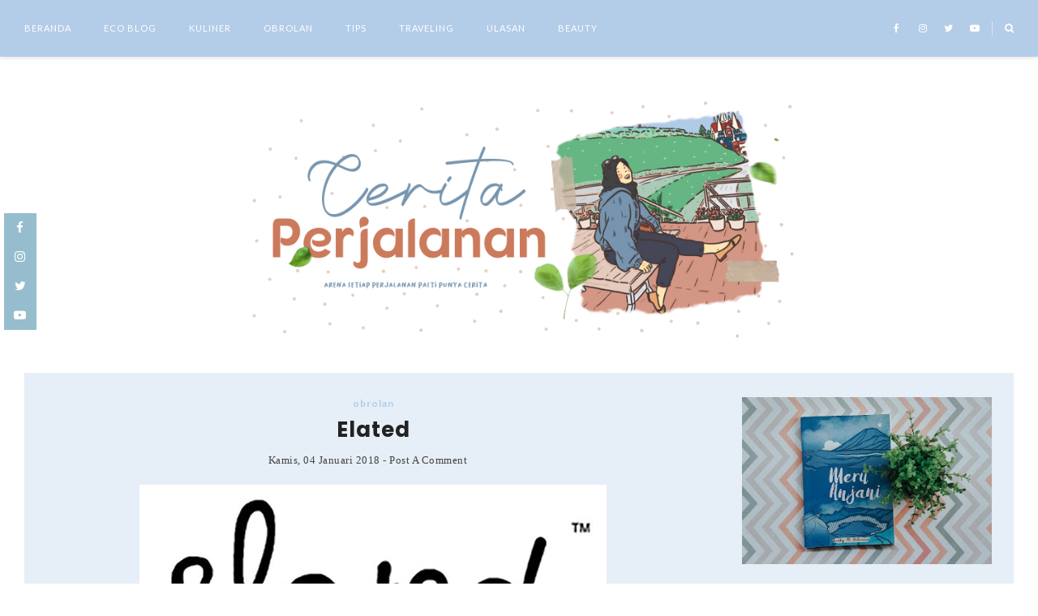

--- FILE ---
content_type: text/html; charset=UTF-8
request_url: https://www.rayuanmentari.com/2018/01/elated.html
body_size: 41476
content:
<!DOCTYPE html>
<html class='v2' dir='ltr' lang='id' prefix='og: http://ogp.me/ns#' xmlns='http://www.w3.org/1999/xhtml' xmlns:b='http://www.google.com/2005/gml/b' xmlns:data='http://www.google.com/2005/gml/data' xmlns:expr='http://www.google.com/2005/gml/expr'>
<head>
<link href='https://www.blogger.com/static/v1/widgets/4128112664-css_bundle_v2.css' rel='stylesheet' type='text/css'/>
<link href='//ajax.googleapis.com' rel='dns-prefetch'/>
<link href='//fonts.googleapis.com' rel='dns-prefetch'/>
<link href='//cdnjs.cloudflare.com' rel='dns-prefetch'/>
<meta CONTENT='IE=edge' HTTP-EQUIV='X-UA-Compatible'/>
<meta content='width=device-width,initial-scale=1.0,minimum-scale=1.0' name='viewport'/>
<meta content='text/html; charset=UTF-8' http-equiv='Content-Type'/>
<meta content='blogger' name='generator'/>
<link href='https://www.rayuanmentari.com/favicon.ico' rel='icon' type='image/x-icon'/>
<link href='https://www.rayuanmentari.com/2018/01/elated.html' rel='canonical'/>
<link rel="alternate" type="application/atom+xml" title="Kumpulan Cerita Perjalanan - Atom" href="https://www.rayuanmentari.com/feeds/posts/default" />
<link rel="alternate" type="application/rss+xml" title="Kumpulan Cerita Perjalanan - RSS" href="https://www.rayuanmentari.com/feeds/posts/default?alt=rss" />
<link rel="service.post" type="application/atom+xml" title="Kumpulan Cerita Perjalanan - Atom" href="https://www.blogger.com/feeds/1089160665673588798/posts/default" />

<link rel="alternate" type="application/atom+xml" title="Kumpulan Cerita Perjalanan - Atom" href="https://www.rayuanmentari.com/feeds/3577596087725956307/comments/default" />
<!--Can't find substitution for tag [blog.ieCssRetrofitLinks]-->
<link href='https://blogger.googleusercontent.com/img/b/R29vZ2xl/AVvXsEhrIPSMLU-xpAT9ttdZvz4HPBPs5pL-Y_qwp_RNKE0MfbjCn2v0AMdmxpcmZ7vL6IJB-bzdr8Hh59yWWYxomUpHLaIACUCdF58CskuwKgU1iosRxVq64E_wdMd3_uuBAZPG2-7j6It7vQJM/s16000/elated-logo.jpg' rel='image_src'/>
<meta content='https://www.rayuanmentari.com/2018/01/elated.html' property='og:url'/>
<meta content='Elated' property='og:title'/>
<meta content='Cerita Perjalanan - rayuanmentari.com adalah petak-petak cerita perjalanan lely mulai dari traveling, kuliner hingga pemikiran randomnya' property='og:description'/>
<meta content='https://blogger.googleusercontent.com/img/b/R29vZ2xl/AVvXsEhrIPSMLU-xpAT9ttdZvz4HPBPs5pL-Y_qwp_RNKE0MfbjCn2v0AMdmxpcmZ7vL6IJB-bzdr8Hh59yWWYxomUpHLaIACUCdF58CskuwKgU1iosRxVq64E_wdMd3_uuBAZPG2-7j6It7vQJM/w1200-h630-p-k-no-nu/elated-logo.jpg' property='og:image'/>
<title>
Elated | Kumpulan Cerita Perjalanan
</title>
<!-- Open Graph -->
<meta content='Kumpulan Cerita Perjalanan' property='og:site_name'/>
<meta content='https://blogger.googleusercontent.com/img/b/R29vZ2xl/AVvXsEhrIPSMLU-xpAT9ttdZvz4HPBPs5pL-Y_qwp_RNKE0MfbjCn2v0AMdmxpcmZ7vL6IJB-bzdr8Hh59yWWYxomUpHLaIACUCdF58CskuwKgU1iosRxVq64E_wdMd3_uuBAZPG2-7j6It7vQJM/s16000/elated-logo.jpg' property='og:image'/>
<meta content='1200' property='og:image:width'/>
<meta content='630' property='og:image:height'/>
<meta content='article' property='og:type'/>
<meta content='' name='og:description'/>
<meta content='427745147583822' property='fb:app_id'/>
<meta content='Dp/ZOtYaEi7' property='fb:admins'/>
<!-- End Open Graph -->
<!-- Twitter Card -->
<meta content='summary_large_image' name='twitter:card'/>
<meta content='@moshicoowp' name='twitter:site'/>
<meta content='@mytwitterhandle' name='twitter:creator'/>
<meta content='https://www.rayuanmentari.com/' name='twitter:domain'/>
<meta content='https://www.rayuanmentari.com/2018/01/elated.html' name='twitter:url'/>
<meta content='Elated' name='twitter:title'/>
<meta content='https://blogger.googleusercontent.com/img/b/R29vZ2xl/AVvXsEhrIPSMLU-xpAT9ttdZvz4HPBPs5pL-Y_qwp_RNKE0MfbjCn2v0AMdmxpcmZ7vL6IJB-bzdr8Hh59yWWYxomUpHLaIACUCdF58CskuwKgU1iosRxVq64E_wdMd3_uuBAZPG2-7j6It7vQJM/s16000/elated-logo.jpg' name='twitter:image:src'/>
<meta content='https://www.rayuanmentari.com/2018/01/elated.html' name='twitter:url'/>
<!-- End Twitter Card -->
<link href='https://fonts.googleapis.com/css?family=Lato:400,400i,700,700i|Raleway:400,400i,700,700i' rel='stylesheet'/>
<link href='https://fonts.googleapis.com/css?family=Montserrat:100,100i,200,200i,300,300i,400,400i,500,500i,600,600i,700,700i,800,800i,900,900i|Muli:200,200i,300,300i,400,400i,500,500i,600,600i,700,700i,800,800i,900,900i|Poppins:100,100i,200,200i,300,300i,400,400i,500,500i,600,600i,700,700i,800,800i,900,900' rel='stylesheet'/>
<link href='https://fonts.googleapis.com/css?family=Crimson+Pro:200,200i,300,300i,400,400i,500,500i,600,600i,700,700i,800,800i,900,900i' rel='stylesheet'/>
<link HREF='//maxcdn.bootstrapcdn.com/font-awesome/4.7.0/css/font-awesome.min.css' REL='stylesheet'/>
<style type='text/css'>@font-face{font-family:'Lato';font-style:normal;font-weight:400;font-display:swap;src:url(//fonts.gstatic.com/s/lato/v25/S6uyw4BMUTPHjxAwXiWtFCfQ7A.woff2)format('woff2');unicode-range:U+0100-02BA,U+02BD-02C5,U+02C7-02CC,U+02CE-02D7,U+02DD-02FF,U+0304,U+0308,U+0329,U+1D00-1DBF,U+1E00-1E9F,U+1EF2-1EFF,U+2020,U+20A0-20AB,U+20AD-20C0,U+2113,U+2C60-2C7F,U+A720-A7FF;}@font-face{font-family:'Lato';font-style:normal;font-weight:400;font-display:swap;src:url(//fonts.gstatic.com/s/lato/v25/S6uyw4BMUTPHjx4wXiWtFCc.woff2)format('woff2');unicode-range:U+0000-00FF,U+0131,U+0152-0153,U+02BB-02BC,U+02C6,U+02DA,U+02DC,U+0304,U+0308,U+0329,U+2000-206F,U+20AC,U+2122,U+2191,U+2193,U+2212,U+2215,U+FEFF,U+FFFD;}@font-face{font-family:'Lato';font-style:normal;font-weight:700;font-display:swap;src:url(//fonts.gstatic.com/s/lato/v25/S6u9w4BMUTPHh6UVSwaPGQ3q5d0N7w.woff2)format('woff2');unicode-range:U+0100-02BA,U+02BD-02C5,U+02C7-02CC,U+02CE-02D7,U+02DD-02FF,U+0304,U+0308,U+0329,U+1D00-1DBF,U+1E00-1E9F,U+1EF2-1EFF,U+2020,U+20A0-20AB,U+20AD-20C0,U+2113,U+2C60-2C7F,U+A720-A7FF;}@font-face{font-family:'Lato';font-style:normal;font-weight:700;font-display:swap;src:url(//fonts.gstatic.com/s/lato/v25/S6u9w4BMUTPHh6UVSwiPGQ3q5d0.woff2)format('woff2');unicode-range:U+0000-00FF,U+0131,U+0152-0153,U+02BB-02BC,U+02C6,U+02DA,U+02DC,U+0304,U+0308,U+0329,U+2000-206F,U+20AC,U+2122,U+2191,U+2193,U+2212,U+2215,U+FEFF,U+FFFD;}@font-face{font-family:'Roboto';font-style:normal;font-weight:400;font-stretch:100%;font-display:swap;src:url(//fonts.gstatic.com/s/roboto/v50/KFOMCnqEu92Fr1ME7kSn66aGLdTylUAMQXC89YmC2DPNWubEbVmZiAr0klQmz24O0g.woff2)format('woff2');unicode-range:U+0460-052F,U+1C80-1C8A,U+20B4,U+2DE0-2DFF,U+A640-A69F,U+FE2E-FE2F;}@font-face{font-family:'Roboto';font-style:normal;font-weight:400;font-stretch:100%;font-display:swap;src:url(//fonts.gstatic.com/s/roboto/v50/KFOMCnqEu92Fr1ME7kSn66aGLdTylUAMQXC89YmC2DPNWubEbVmQiAr0klQmz24O0g.woff2)format('woff2');unicode-range:U+0301,U+0400-045F,U+0490-0491,U+04B0-04B1,U+2116;}@font-face{font-family:'Roboto';font-style:normal;font-weight:400;font-stretch:100%;font-display:swap;src:url(//fonts.gstatic.com/s/roboto/v50/KFOMCnqEu92Fr1ME7kSn66aGLdTylUAMQXC89YmC2DPNWubEbVmYiAr0klQmz24O0g.woff2)format('woff2');unicode-range:U+1F00-1FFF;}@font-face{font-family:'Roboto';font-style:normal;font-weight:400;font-stretch:100%;font-display:swap;src:url(//fonts.gstatic.com/s/roboto/v50/KFOMCnqEu92Fr1ME7kSn66aGLdTylUAMQXC89YmC2DPNWubEbVmXiAr0klQmz24O0g.woff2)format('woff2');unicode-range:U+0370-0377,U+037A-037F,U+0384-038A,U+038C,U+038E-03A1,U+03A3-03FF;}@font-face{font-family:'Roboto';font-style:normal;font-weight:400;font-stretch:100%;font-display:swap;src:url(//fonts.gstatic.com/s/roboto/v50/KFOMCnqEu92Fr1ME7kSn66aGLdTylUAMQXC89YmC2DPNWubEbVnoiAr0klQmz24O0g.woff2)format('woff2');unicode-range:U+0302-0303,U+0305,U+0307-0308,U+0310,U+0312,U+0315,U+031A,U+0326-0327,U+032C,U+032F-0330,U+0332-0333,U+0338,U+033A,U+0346,U+034D,U+0391-03A1,U+03A3-03A9,U+03B1-03C9,U+03D1,U+03D5-03D6,U+03F0-03F1,U+03F4-03F5,U+2016-2017,U+2034-2038,U+203C,U+2040,U+2043,U+2047,U+2050,U+2057,U+205F,U+2070-2071,U+2074-208E,U+2090-209C,U+20D0-20DC,U+20E1,U+20E5-20EF,U+2100-2112,U+2114-2115,U+2117-2121,U+2123-214F,U+2190,U+2192,U+2194-21AE,U+21B0-21E5,U+21F1-21F2,U+21F4-2211,U+2213-2214,U+2216-22FF,U+2308-230B,U+2310,U+2319,U+231C-2321,U+2336-237A,U+237C,U+2395,U+239B-23B7,U+23D0,U+23DC-23E1,U+2474-2475,U+25AF,U+25B3,U+25B7,U+25BD,U+25C1,U+25CA,U+25CC,U+25FB,U+266D-266F,U+27C0-27FF,U+2900-2AFF,U+2B0E-2B11,U+2B30-2B4C,U+2BFE,U+3030,U+FF5B,U+FF5D,U+1D400-1D7FF,U+1EE00-1EEFF;}@font-face{font-family:'Roboto';font-style:normal;font-weight:400;font-stretch:100%;font-display:swap;src:url(//fonts.gstatic.com/s/roboto/v50/KFOMCnqEu92Fr1ME7kSn66aGLdTylUAMQXC89YmC2DPNWubEbVn6iAr0klQmz24O0g.woff2)format('woff2');unicode-range:U+0001-000C,U+000E-001F,U+007F-009F,U+20DD-20E0,U+20E2-20E4,U+2150-218F,U+2190,U+2192,U+2194-2199,U+21AF,U+21E6-21F0,U+21F3,U+2218-2219,U+2299,U+22C4-22C6,U+2300-243F,U+2440-244A,U+2460-24FF,U+25A0-27BF,U+2800-28FF,U+2921-2922,U+2981,U+29BF,U+29EB,U+2B00-2BFF,U+4DC0-4DFF,U+FFF9-FFFB,U+10140-1018E,U+10190-1019C,U+101A0,U+101D0-101FD,U+102E0-102FB,U+10E60-10E7E,U+1D2C0-1D2D3,U+1D2E0-1D37F,U+1F000-1F0FF,U+1F100-1F1AD,U+1F1E6-1F1FF,U+1F30D-1F30F,U+1F315,U+1F31C,U+1F31E,U+1F320-1F32C,U+1F336,U+1F378,U+1F37D,U+1F382,U+1F393-1F39F,U+1F3A7-1F3A8,U+1F3AC-1F3AF,U+1F3C2,U+1F3C4-1F3C6,U+1F3CA-1F3CE,U+1F3D4-1F3E0,U+1F3ED,U+1F3F1-1F3F3,U+1F3F5-1F3F7,U+1F408,U+1F415,U+1F41F,U+1F426,U+1F43F,U+1F441-1F442,U+1F444,U+1F446-1F449,U+1F44C-1F44E,U+1F453,U+1F46A,U+1F47D,U+1F4A3,U+1F4B0,U+1F4B3,U+1F4B9,U+1F4BB,U+1F4BF,U+1F4C8-1F4CB,U+1F4D6,U+1F4DA,U+1F4DF,U+1F4E3-1F4E6,U+1F4EA-1F4ED,U+1F4F7,U+1F4F9-1F4FB,U+1F4FD-1F4FE,U+1F503,U+1F507-1F50B,U+1F50D,U+1F512-1F513,U+1F53E-1F54A,U+1F54F-1F5FA,U+1F610,U+1F650-1F67F,U+1F687,U+1F68D,U+1F691,U+1F694,U+1F698,U+1F6AD,U+1F6B2,U+1F6B9-1F6BA,U+1F6BC,U+1F6C6-1F6CF,U+1F6D3-1F6D7,U+1F6E0-1F6EA,U+1F6F0-1F6F3,U+1F6F7-1F6FC,U+1F700-1F7FF,U+1F800-1F80B,U+1F810-1F847,U+1F850-1F859,U+1F860-1F887,U+1F890-1F8AD,U+1F8B0-1F8BB,U+1F8C0-1F8C1,U+1F900-1F90B,U+1F93B,U+1F946,U+1F984,U+1F996,U+1F9E9,U+1FA00-1FA6F,U+1FA70-1FA7C,U+1FA80-1FA89,U+1FA8F-1FAC6,U+1FACE-1FADC,U+1FADF-1FAE9,U+1FAF0-1FAF8,U+1FB00-1FBFF;}@font-face{font-family:'Roboto';font-style:normal;font-weight:400;font-stretch:100%;font-display:swap;src:url(//fonts.gstatic.com/s/roboto/v50/KFOMCnqEu92Fr1ME7kSn66aGLdTylUAMQXC89YmC2DPNWubEbVmbiAr0klQmz24O0g.woff2)format('woff2');unicode-range:U+0102-0103,U+0110-0111,U+0128-0129,U+0168-0169,U+01A0-01A1,U+01AF-01B0,U+0300-0301,U+0303-0304,U+0308-0309,U+0323,U+0329,U+1EA0-1EF9,U+20AB;}@font-face{font-family:'Roboto';font-style:normal;font-weight:400;font-stretch:100%;font-display:swap;src:url(//fonts.gstatic.com/s/roboto/v50/KFOMCnqEu92Fr1ME7kSn66aGLdTylUAMQXC89YmC2DPNWubEbVmaiAr0klQmz24O0g.woff2)format('woff2');unicode-range:U+0100-02BA,U+02BD-02C5,U+02C7-02CC,U+02CE-02D7,U+02DD-02FF,U+0304,U+0308,U+0329,U+1D00-1DBF,U+1E00-1E9F,U+1EF2-1EFF,U+2020,U+20A0-20AB,U+20AD-20C0,U+2113,U+2C60-2C7F,U+A720-A7FF;}@font-face{font-family:'Roboto';font-style:normal;font-weight:400;font-stretch:100%;font-display:swap;src:url(//fonts.gstatic.com/s/roboto/v50/KFOMCnqEu92Fr1ME7kSn66aGLdTylUAMQXC89YmC2DPNWubEbVmUiAr0klQmz24.woff2)format('woff2');unicode-range:U+0000-00FF,U+0131,U+0152-0153,U+02BB-02BC,U+02C6,U+02DA,U+02DC,U+0304,U+0308,U+0329,U+2000-206F,U+20AC,U+2122,U+2191,U+2193,U+2212,U+2215,U+FEFF,U+FFFD;}</style>
<style id='page-skin-1' type='text/css'><!--
/*
<!-- Variable definitions -->
<Group description="Komentar Baru Blogger (Contempo, Soho, Emporio, Notable)">
<Variable name="body.text.font" description="1"
type="font"
default="normal normal 15px 'Raleway', sans-serif"/>
<Variable name="posts.background.color" description="2"
type="color"
default="#fff"/>
<Variable name="body.link.visited.color" description="4"
type="color"
default="#008c5f"/>
<Variable name="body.link.hover.color" description="5"
type="color"
default="#1d2129"/>
<Variable name="blog.title.font" description="6"
type="font"
default="normal 400 14px Roboto,Arial,sans-serif"/>
<Variable name="blog.title.color" description="7"
type="color"
default="#fff"/>
<Variable name="header.icons.color" description="8"
type="color"
default="#fff"/>
<Variable name="tabs.font" description="9"
type="font"
default="normal 400 14px Roboto,Arial,sans-serif"/>
<Variable name="tabs.color" description="10"
type="color"
default="#ccc"/>
<Variable name="tabs.selected.color" description="11"
type="color"
default="#fff"/>
<Variable name="tabs.overflow.background.color" description="12"
type="color"
default="#fff"/>
<Variable name="tabs.overflow.color" description="13"
type="color"
default="#545454"/>
<Variable name="tabs.overflow.selected.color" description="14"
type="color"
default="#545454"/>
<Variable name="posts.title.color" description="15"
type="color"
default="#545454"/>
<Variable name="posts.title.font" description="16"
type="font"
default="normal 400 14px Roboto,Arial,sans-serif"/>
<Variable name="posts.text.font" description="17"
type="font"
default="normal 400 14px Roboto,Arial,sans-serif"/>
<Variable name="posts.text.color" description="18"
type="color"
default="#545454"/>
<Variable name="posts.icons.color" description="19"
type="color"
default="#545454"/>
<Variable name="labels.background.color" description="20"
type="color"
default="#008c5f"/>
</Group>
<Variable name="body.background" description="Body Background" type="background" color="#ffeff0" default="$(color) none repeat scroll top left"/>
<Group description="Background Color" selector="">
<Variable name="body.background.color" description="Outer Background Color" type="color" default="#ffeff0"/>
<Variable name="inner.background.color" description="Inner Background Color" type="color" default="#ffffff"/>
</Group>
<Group description="Simple Color Scheme" selector="">
<Variable name="accent.color" description="Accent Color 1" type="color" default="#222222"/>
<Variable name="accent.color.2" description="Accent Color 2" type="color" default="#B3CCE8"/>
<Variable name="accent.color.3" description="Accent Color 3" type="color" default="#ffeff0"/>
</Group>
<Group description="Page Text" selector="">
<Variable name="body.font" description="Font" type="font" default="normal normal 15px 'Raleway', sans-serif"/>
<Variable name="body.text.color" description="Text Color" type="color" default="#545454"/>
<Variable name="body.link.color" description="Link Color" type="color" default="#B3CCE8"/>
<Variable name="body.link.color.hover" description="Hover Color" type="color" default="#B3CCE8"/>
</Group>
<Group description="Top Bar" selector="">
<Variable name="navbar.background.color" description="Top Bar Background Color" type="color" default="#ffffff"/>
</Group>
<Group description="Menu" selector="">
<Variable name="navbar.text.font" description="Menu Font" type="font" default="11px 'Lato', sans-serif"/>
<Variable name="navbar.text.color" description="Menu Text Color" type="color" default="#222222"/>
<Variable name="navbar.text.color.hover" description="Menu Text Hover Color" type="color" default="#B3CCE8" />
</Group>
<Group description="Top Bar Social Icons" selector="">
<Variable name="top.follow.buttons.color" description="Follow Icons Color" type="color" default="#22211f"/>
<Variable name="top.follow.buttons.color.hover" description="Follow Icon Color Hover" type="color" default="#B3CCE8"/>
</Group>
<Group description="Blog Header" selector="">
<Variable name="header.text.font" description="Header Font" type="font" default="70px 'Lato', sans-serif"/>
<Variable name="header.text.color" description="Header Color" type="color" default="#222222" />
<Variable name="tagline.font" description="Tagline Font" type="font" default="12px 'Lato', sans-serif"/>
<Variable name="tagline.color" description="Tagline Color" type="color" default="#222222" />
<Variable name="logo.height" description="Image Logo Height" type="length" default="150px" min="20px" max="500px"/>
</Group>
<Group description="Floating Social Icons" selector="">
<Variable name="float.follow.buttons.color" description="Follow Icons Color" type="color" default="#222222"/>
<Variable name="float.follow.buttons.color.hover" description="Follow Icon Color Hover" type="color" default="#B3CCE8"/>
</Group>
<Group description="Promo Boxes" selector="">
<Variable name="promo.title.font" description="Title Font" type="font" default="normal normal 12px 'Lato', sans-serif"/>
<Variable name="promo.title.color" description="Font Color" type="color" default="#222222"/>
<Variable name="promo.bg.color" description="Title Background Color" type="color" default="#ffffff"/>
</Group>
<Group description="Homepage Styling" selector="">
<Variable name="homepage.post.title.font" description="Post Title Font" type="font" default="24px 'Lora', sans-serif"/>
<Variable name="homepage.post.title.color" description="Post Title Color" type="color" default="#222222" />
<Variable name="homepage.post.title.color.hover" description="Post Title Hover Color" type="color" default="#B3CCE8" />
<Variable name="homepage.date.font" description="Post Category Font" type="font" default="normal bold 11px 'Lato', sans-serif"/>
<Variable name="homepage.date.color" description="Post Category Color" type="color" default="#B3CCE8"/>
<Variable name="main.border.color" description="Border Color" type="color" default="#e8e8e8"/>
</Group>
<Group description="Read More Buttons" selector="">
<Variable name="read.more.font" description="Font" type="font" default="normal normal 11px 'Lato', sans-serif"/>
<Variable name="read.more.text.color" description="Text Color" type="color" default="#222222"/>
<Variable name="read.more.bg.color" description="Background Color" type="color" default="#ffeff0"/>
<Variable name="read.more.border.color" description="Border Color" type="color" default="#545454"/>
<Variable name="read.more.hover.color" description="Text Hover Color" type="color" default="#ffffff"/>
<Variable name="read.more.bg.hover.color" description="Background Hover Color" type="color" default="#222222"/>
</Group>
<Group description="Post Page - Post Titles" selector="">
<Variable name="post.title.font" description="Font" type="font" default="26px 'Lato', serif, serif"/>
<Variable name="post.title.color" description="Color" type="color" default="#222222" />
</Group>
<Group description="Post Page - Category and Date Header" selector="">
<Variable name="date.header.font" description="Category Font" type="font" default="normal bold 12px 'Lato', sans-serif"/>
<Variable name="date.header.color" description="Category Color" type="color" default="#B3CCE8"/>
<Variable name="meta.header.font" description="Meta Font" type="font" default="normal normal 11px 'Lato', sans-serif"/>
<Variable name="meta.header.color" description="Meta Color" type="color" default="#222222"/>
</Group>
<Group description="Post Page - Post Headings" selector="">
<Variable name="headings.font" description="Headings Font" type="font" default="12px 'Lato', serif"/>
<Variable name="headings.color" description="Headings Color" type="color" default="#222222" />
</Group>
<Group description="Post Page - Post Share Icons" selector="">
<Variable name="sharez.font" description="Share Font" type="font" default="normal normal 12px 'Lato',sans-serif"/>
<Variable name="socialz.color" description="Font and Social Icon Color" type="color" default="#222222"/>
<Variable name="socialz.color.hover" description="Social Icon Hover Color" type="color" default="#ffffff"/>
<Variable name="socialz.bg.color" description="Background Color" type="color" default="#ffeff0"/>
<Variable name="socialz.border.color" description="Border Color" type="color" default="#545454"/>
<Variable name="socialz.bg.hover.color" description="Background Hover Color" type="color" default="#222222"/>
</Group>
<Group description="Author Profile Box" selector="">
<Variable name="profile.font" description="Author Name Font" type="font" default="normal normal 20px 'Lato', sans-serif"/>
<Variable name="profile.color" description="Author Name Color" type="color" default="#222222"/>
</Group>
<Group description="Related Posts" selector="">
<Variable name="related.font" description="Post Title Font" type="font" default="normal normal 14px 'Lato', sans-serif"/>
</Group>
<Group description="Widget Titles" selector="">
<Variable name="widget.title.font" description="Widget Title Font" type="font" default="normal bold 16px 'Lato', sans-serif"/>
<Variable name="widget.title.text.color" description="Widget Title Color" type="color" default="#222222"/>
</Group>
<Group description="Social Icons" selector="">
<Variable name="follow.buttons.color" description="Follow Icons Color" type="color" default="#222222"/>
<Variable name="follow.buttons.color.hover" description="Follow Icon Color Hover" type="color" default="#B3CCE8"/>
</Group>
<Group description="MailChimp Forms" selector="">
<Variable name="mailchimp.bg.color" description="Background Color" type="color" default="#ffeff0"/>
<Variable name="mailchimp.font" description="Title Font" type="font" default="normal normal 18px 'Lato', sans-serif"/>
<Variable name="mailchimp.color" description="Text Color" type="color" default="#222222"/>
</Group>
<Group description="MailChimp Buttons" selector="">
<Variable name="mailchimp.button.font" description="Button Font" type="font" default="normal normal 12px 'Lato', sans-serif"/>
<Variable name="mailchimp.button.bg.color" description="Background Color" type="color" default="#222222"/>
<Variable name="mailchimp.button.border.color" description="Border Color" type="color" default="#222222"/>
<Variable name="mailchimp.button.text.color" description="Text Color" type="color" default="#ffffff"/>
<Variable name="mailchimp.button.bg.color.hover" description="Background Hover Color" type="color" default="#545454"/>
<Variable name="mailchimp.button.text.color.hover" description="Text Hover Color" type="color" default="#ffffff"/>
</Group>
<Group description="Buttons" selector="">
<Variable name="buttons.font" description="Buttons Font" type="font" default="normal normal 12px 'Lato', sans-serif"/>
<Variable name="buttons.bg.color" description="Button Background Color" type="color" default="#ffeff0"/>
<Variable name="buttons.border.color" description="Button Border Color" type="color" default="#e5e5e5"/>
<Variable name="buttons.text.color" description="Button Text Color" type="color" default="#222222"/>
<Variable name="buttons.bg.color.hover" description="Button Background Hover Color" type="color" default="#222222"/>
<Variable name="buttons.text.color.hover" description="Button Text Hover Color" type="color" default="#ffffff"/>
</Group>
<Group description="Labels Widget" selector="">
<Variable name="labels.widget.font" description="Labels Font" type="font" default="normal normal 10px 'Lato', sans-serif"/>
<Variable name="labels.widget.color" description="Labels Text Color" type="color" default="#222222"/>
<Variable name="labels.widget.bg" description="Labels Background Color" type="color" default="#ffffff"/>
<Variable name="labels.widget.color.hover" description="Labels Hover Color" type="color" default="#ffffff"/>
<Variable name="labels.widget.bg.hover" description="Labels Background Hover Color" type="color" default="#B3CCE8"/>
</Group>
<Group description="Column Footer Widgets" selector="">
<Variable name="footer.widget.title.font" description="Widget Title Font" type="font" default="normal bold 16px 'Lato', sans-serif"/>
<Variable name="footer.widget.title.text.color" description="Widget Title Color" type="color" default="#222222"/>
</Group>
<Group description="Fullwidth Footer Widgets" selector="">
<Variable name="fw.widget.title.font" description="Widget Title Font" type="font" default="normal bold 16px 'Lato', sans-serif"/>
<Variable name="fw.widget.title.text.color" description="Widget Title Color" type="color" default="#222222"/>
</Group>
<Group description="Footer Social Icons" selector="">
<Variable name="footer.social.font" description="Footer Social Font" type="font" default="normal normal 12px 'Lato', sans-serif"/>
<Variable name="footer.social.bg.color" description="Footer Social Background Color" type="color" default="#ffeff0"/>
<Variable name="footer.social.color" description="Footer Social Color" type="color" default="#222222"/>
<Variable name="footer.social.color.hover" description="Footer Social Hover Color" type="color" default="#B3CCE8"/>
</Group>
<Group description="Footer Credits" selector="">
<Variable name="footer.credits.font" description="Credits Font" type="font" default="normal normal 12px 'Lato', sans-serif"/>
<Variable name="footer.credits.bg.color" description="Background Color" type="color" default="#ffffff"/>
<Variable name="footer.credits.text.color" description="Text Color" type="color" default="#222222"/>
<Variable name="footer.credits.link.color" description="Link Color" type="color" default="#B3CCE8"/>
</Group>
*/
/******************************
Social Media Widget icons
*******************************/
.fabe:before {content:"\f1b4"}
.fafa:before {content:"\f09a"}
.fatw:before {content:"\f099"}
.fahe:before {content:"\f004"}
.fadr:before {content:"\f17d"}
.fafl:before {content:"\f16e"}
.fago:before {content:"\f0d5"}
.fain:before {content:"\f16d"}
.fali:before {content:"\f0e1"}
.fapi:before {content:"\f231"}
.favi:before {content:"\f194"}
.fayo:before {content:"\f16a"}
.favi2:before {content:"\f1ca"}
.faso:before {content:"\f1be"}
.fabo:before {content:"\f02d"}
.fade:before {content:"\f1bd"}
.fafo:before {content:"\f180"}
.fare:before {content:"\f1a1"}
.fatu:before {content:"\f173"}
.fars:before {content:"\f09e"}
.fash:before {content:"\f07a"}
.favk:before {content:"\f189"}
.fatw2:before {content:"\f1e8"}
.fasp:before {content:"\f1bc"}
.faen:before {content:"\f0e0"}
.fashop:before {content:"\f07a"}
.facom:before {content:"\f0e5"}
.fasnap:before {content:"\f2ac"}
.faetsy:before {content:"\f2d7"}
/* General
------------------------------------------*/
body {
background: #fff;
letter-spacing: 0.4px;
}
body,
.body-fauxcolumn-outer {
font: normal normal 15px 'Raleway', sans-serif;
color: #545454;
padding: 0;
}
/*
html body .region-inner {
min-width: 0;
max-width: 100%;
width: auto;
}
*/
/* Links */
a:link {
text-decoration:none;
color: #222222;
max-width: 100%;
}
a:visited {
text-decoration:none;
color: #222222;
}
a:hover {
text-decoration:none;
color: #B3CCE8;
}
.post-body a {
text-decoration: none;
color: #68C9F0;
margin: 0 !important;
font-weight: bold;
}
.post-body a:hover {
color: #B3CCE8;
}
/* Layout */
.navbar,.Navbar,.Attribution{
display:none;
}
#header-inner{
padding-top:40px;
background-position: center top !important;
}
.body-fauxcolumn-outer .fauxcolumn-inner {
background: transparent none repeat scroll top left;
_background-image: none;
}
.body-fauxcolumn-outer .cap-top {
position: absolute;
z-index: 1;
height: 400px;
width: 100%;
}
.body-fauxcolumn-outer .cap-top .cap-left {
width: 100%;
background: transparent none repeat-x scroll top left;
_background-image: none;
}
.content-outer {
margin-bottom: 1px;
}
.content-inner {
}
#crosscol.section{
margin:0;
}
.tr-caption-container {
table-layout: fixed; width: 100%;
}
.section:last-child .widget:last-child {
margin-bottom: 25px;
}
.main-inner .column-right-inner {
padding: 0 0 0 15px;
}
.main-inner .column-left-inner {
padding: 0 15px 0 0;
}
.widget .widget-item-control a img {
width: 20px !important;
}
/* Fonts and Headings */
.sidebar h2,
.foot h2,
.sidebar .title,
.foot .title,
.BlogArchive h2,
#shop-my h2 {
font: normal bold 16px 'Lato', sans-serif;
color: #222222;
letter-spacing: 1px;
text-align: center;
text-transform;
padding: 10px 0;
margin-bottom: 5px;
}
.sidebar h2 span,
.foot h2 span,
.sidebar .title span,
.foot .title span,
.BlogArchive h2 span,
#shop-my h2 span {
}
h1,
h2,
h3,
h4,
h5,
h6 {
text-transform;
}
/* Post Headings */
.post-body h2,
.post-body h3,
.post-body h4,
.post-body h5,
.post-body h6 {
font:12px 'Lato', sans-serif;
color:#222222;
margin: 25px 0 18px;
line-height: 1.2;
text-transform: none;
}
.post-body h2 {
font-size: 28px;
}
.post-body h3 {
font-size: 24px;
font-family: Poppins;
font-weight: 600;
}
.post-body h4 {
font-size: 21px;
}
.post-body h5 {
font-size: 16px;
}
.post-body h6 {
font-size: 14px;
}
/* Status Message */
.status-msg-wrap{
margin: 30px auto !important;font-size:100%;
}
.status-msg-body{
font:10px arial, sans-serif;
text-transform;
letter-spacing:1px;
color:#666;
}
.status-msg-border{
border:1px solid #fff;
opacity:0.25;
}
.status-msg-bg{
background-color:#ffffff;
}
/* Read More */
.post_here_link {display:none;}
.linkwithin_outer {
display: none;
}
#git_title > span,#git_title_bar span {font:26px 'Lato', serif;font-size:16px;letter-spacing: 1px;text-transform;font-weight:400 !important}
#git_wrapper_0, #git_wrapper_1, #git_wrapper_2, #git_wrapper_3, #git_wrapper_4, #git_wrapper_5, #git_wrapper_6, #git_wrapper_7, #git_wrapper_8, #git_wrapper_29, #git_wrapper_10, #git_wrapper_11, #git_wrapper_12  {
border:none !important;
}
.gslide_img {padding:0 !important;border:none !important;}
.gslide{transition: all 0.25s ease-out; -moz-transition: all 0.25s ease-out; -webkit-transition: all 0.25s ease-out;}
.gslide:hover{opacity:.7}
/* Button Webkit Appearance */
input[type=submit],
input[type=button] {
-webkit-appearance:none;
border-radius: 0;
}
/* Above Menu Widget Area
-------------------------------------------------*/
/* Header & Logo
----------------------------------------------- */
body {
padding-top: 70px;
}
.logo-wrapper {
padding: 30px 0 0;
}
#crosscol-overflow.container.section {
margin: 0 auto;
}
.header-outer {
}
#header-inner {
padding: 20px 0 20px;
}
.Header .title {
font: bold 70px Poppins;
color: #222;
text-align: center;
letter-spacing: 1px;
margin: 0;
line-height: 1;
}
#header-inner {
}
#Header1 {
background #ffffff;
margin: 0 7px;
}
.Header h1 {
margin-bottom: 0;
}
#Header1_headerimg {
margin: 0 auto;
max-height: 300px;
width: auto;
}
#Header1_headerimg:hover {
opacity: 0.8;
}
.Header h1.title {
padding: 30px 0;
}
.Header .title a {
color: #222222;
}
.Header .description {
font:12px 'Lato', sans-serif;
text-transform;
letter-spacing:2px;
color: #222222;
text-align:center;
}
.header-inner .Header .titlewrapper {
padding: 0;
}
.header-inner .Header .descriptionwrapper {
padding: 0 0;
display:none;
}
/* Menu
----------------------------------------------- */
#crosscol.tabs {
position: relative;
width: 100%;
}
.tabs .widget ul,
.tabs .widget ul {
overflow:visible;
}
.menu-wrapper {
position: fixed;
top:0;
left:0;
z-index:1002;
width: 100%;
background:#B3CCE8;
box-shadow: #bebebe80 0px 1px 5px 0px;
}
.menu-inner-wrapper {
margin: 0 auto;
}
#crosscol.section:last-child .widget:last-child {
margin-bottom: 0 !important;
}
#PageList1.widget {
margin: 0;
z-index: 5;
display: inline-block;
float: left;
}
nav {
line-height:0;
}
.navdiv{
font: 11px 'Lato', sans-serif;
text-transform: uppercase;
letter-spacing: 1px;
display: block;
width: 100%;
}
.navdiv a{
color: #222222;
transition: all 0.25s ease-out;
-moz-transition: all 0.25s ease-out;
-webkit-transition: all 0.25s ease-out;
}
.dropdown {
}
nav ul ul {
padding: 0;
top: 100%;
visibility: hidden;
opacity: 0;
-moz-transition: all 0.25s ease-out;
-webkit-transition: all 0.25s ease-out;
transition: all 0.25s ease-out;
}
nav ul li:hover > ul {
visibility: visible;
opacity: 1;
}
nav ul ul li {
display: none;
}
nav ul li:hover > ul li {
display: block;
}
nav ul {
list-style: none;
position: relative;
display: inline-table;
margin:0;
padding:0;
line-height:1.4em;
}
nav ul:after {
content: ""; clear: both; display: block;
}
nav ul li {
float: left;
z-index: 5000;
text-align: left;
}
nav ul a:hover {
color: #333;
}
.PageList li a,
nav ul li a {
display: block;
padding: 0 40px 0 0;
line-height: 70px;
color: #fff;
text-decoration: none;
letter-spacing: 1px;
}
nav ul li:last-child a {
padding-right: 0;
}
/* Drop Downs */
nav ul ul {
padding: 0;
position: absolute;
top: 100%;
border: 1px solid #e5e5e5;
background: #ffffff;
min-width: 200px;
}
nav ul ul li {
float: none !important;
position: relative;
}
nav ul ul li a {
padding: 0 20px !important;
line-height: 40px !important;
color: #222222;
text-align: left;
}
nav ul ul li a:hover {
color: #B3CCE8;
}
nav ul ul ul {
position: absolute;
left: 100%;
top:0;
}
/* Menu Custom Styles */
.menuOpacity1 {
opacity: 1.0;
-webkit-backface-visibility: hidden;
transition: all 0.4s ease 0s;
}
/* On Scroll Styles */
.menuOpacity2 nav ul li a {
transition: all 0.4s ease 0s;
line-height: 46px;
}
.menuOpacity2 {
opacity: 0.95;
transition: all 0.4s ease 0s;
}
.menuOpacity2 #PageList1 nav > ul > li {
transition: all 0.4s ease 0s;
}
.menuOpacity2:hover {
opacity: 1;
transition: all 0.4s ease 0s;
}
.menuOpacity2 #LinkList101 .social-media-gadget ul li a {
line-height: 46px;
transition: all 0.4s ease 0s;
}
.menuOpacity2 .slicknav_menu .slicknav_icon {
margin: 0;
}
.menuOpacity2 .slicknav_menu ul li a {
line-height: 1.2
}
/* End Scroll Styles */
/***********************************
SlickNav Mobile Menu
************************************/
#mobile-menu,
.slicknav_menu i {
display:none;
}
.slicknav_btn {
position: relative;
display: block;
vertical-align: middle;
padding: 20px 20px 7px 0;
line-height: 50px;
cursor: pointer;
height: 50px;
margin: 0px 5px !important;
}
.slicknav_menu {
opacity:1.0;
filter: alpha(opacity=100);
z-index: 999;
width: 96%;
line-height: 1.6;
background: #B3CCE8;
}
.slicknav_menu .slicknav_menutxt {
display: none;
}
.slicknav_menu .slicknav_icon {
float: left;
margin: 6px 0 15px 0;
}
.slicknav_menu .slicknav_no-text {
margin: 0;
}
.slicknav_menu .slicknav_icon-bar {
display: block;
width: 1.4em;
height: 0.21em;
}
.slicknav_btn .slicknav_icon-bar + .slicknav_icon-bar {
margin-top: 0.188em;
}
.slicknav_nav {
clear: both;
}
.slicknav_nav ul {
background: #ffffff;
}
.slicknav_nav ul,
.slicknav_nav li {
display: block;
}
.slicknav_nav li {
float: none;
}
.slicknav_nav .slicknav_arrow {
font-size: 1.0em;
margin: 0;
}
.slicknav_nav .slicknav_item {
cursor: pointer;
}
.slicknav_nav .slicknav_row {
display: block;
}
.slicknav_nav a {
display: block;
text-transform: uppercase;
}
.slicknav_nav .slicknav_item a,
.slicknav_nav .slicknav_parent-link a {
display: inline;
}
.slicknav_brand {
float:left;
}
.slicknav_menu:before,
.slicknav_menu:after {
content: " ";
display: table;
}
.slicknav_menu:after {
clear: bot;
}
/* IE6/7 support */
.slicknav_menu { *zoom: 1 }
.slicknav_menu {
font:11px 'Lato', sans-serif;
font-size:16px;
box-sizing:border-box;
}
.slicknav_menu .fa-angle-down {
display:none;
}
.slicknav_menu * {
box-sizing:border-box;
}
/* Button */
.slicknav_btn {
margin: 0 auto !important;
text-decoration:none;
width: 43px;
float: left;
}
/* Button Text */
.slicknav_menu  .slicknav_menutxt {
color: #222222;
}
/* Button Lines */
.slicknav_menu .slicknav_icon-bar {
background-color: #fff;
}
.slicknav_menu {
}
.slicknav_nav {
color:#222222;
margin:0;
padding:0;
font-size:0.875em;
}
.slicknav_nav, .slicknav_nav ul {
list-style: none;
overflow:hidden;
}
.slicknav_nav ul {
padding:0;
margin:0;
}
.slicknav_menu ul li {
border-bottom: 1px solid #e9e9e9;
}
.slicknav_nav .slicknav_row {
padding:8px 10px;
margin:2px 5px;
}
.slicknav_nav a{
padding:12px 10px;
margin:2px 5px;
text-decoration:none;
color:#222222;
line-height: 1.8;
font: 11px 'Lato', sans-serif;
letter-spacing: 1px;
}
.slicknav_nav ul ul.sub-menu a {
padding:2px 10px;
margin:2px 5px;
text-decoration:none;
color:#222222;
line-height: 1.8;
font: 11px 'Lato', sans-serif;
letter-spacing: 1px;
line-height: 30px;
}
.slicknav_nav .slicknav_item a,
.slicknav_nav .slicknav_parent-link a {
padding:0;
margin:0;
}
.slicknav_nav ul ul.sub-menu a:hover {
color:#B3CCE8;
}
.slicknav_nav .slicknav_row:hover {
background:#ffffff;
color:#B3CCE8;
}
.slicknav_row:hover a {
color:#B3CCE8;
}
.slicknav_nav a:hover{
background:#ffffff;
color:#B3CCE8;
}
.slicknav_nav .slicknav_txtnode {
margin-left:15px;
}
.slicknav_brand {
color:#222222;
font-size: 18px;
line-height:30px;
padding:7px 12px;
height:44px;
}
.slicknav_nav ul li ul {
margin-left:20px;
}
.slicknav_nav ul ul {
visibility: visible;
opacity: 1.0;
position: static;
border: none;
}
/*************************************
Social Icons & Floating Social Icons
**************************************/
/* General Styles */
.social-media-gadget ul {
overflow: hidden;
line-height: 50px;
text-align: center;
background: #96bdce;
}
.social-media-gadget ul li {
display: inline-block;
}
.social-media-gadget ul li a {
margin: 0 2px;
display: block;
cursor: pointer;
width: 36px;
height: 36px;
line-height:36px;
border-radius: 50%;
text-align: center;
z-index: 1;
position: relative;
}
.social-media-gadget ul li a:hover {
}
.social-media-gadget a span.smg-label {
display:none;
}
/* Top Bar Icons */
#LinkList101.widget {
margin: 0 0 6px 20px;
overflow: hidden;
z-index: 1000;
}
#LinkList101 {
float: right;
transition: all 0.4s ease 0s;
}
#LinkList101 .social-media-gadget ul li a {
line-height: 70px;
font-size: 12px;
color: #fff;
width: 28px;
transition: all 0.4s ease 0s;
}
#LinkList101 .social-media-gadget ul li a:hover {
color: #333;
}
#LinkList101 .widget-content {
display: inline-block;
}
/* Floating Social Icons */
#LinkList104 {
position: fixed;
left: 5px;
bottom: 50%;
-webkit-transform: translateY(50%);
-moz-transform: translateY(50%);
-ms-transform: translateY(50%);
-o-transform: translatey(50%);
transform: translateY(50%);
z-index: 996;
}
#LinkList104 ul {
padding-left: 0;
}
#LinkList104.widget h2 {
display: none;
}
#LinkList104 .social-media-gadget ul li {
display: block;
padding: 0;
}
#LinkList104 .social-media-gadget ul li a {
font-size: 15px;
color: #fff;
}
#LinkList104 .social-media-gadget ul li a:hover {
color: #B3CCE8 !important;
}
/******************************
Top Search Form
********************************/
.top-search {
z-index: 1000;
transition: all 0.25s ease-out;
-moz-transition: all 0.25s ease-out;
-webkit-transition: all 0.25s ease-out;
display: inline-block;
position: relative;
top: 3px;
}
.top-search .fa {
color: #fff;
font-size: 12px;
border-left: 1px dotted #fff;
padding: 2px 0 2px 15px;
}
.top-search .fa:hover {
color: #333;
cursor: pointer;
}
.menuOpacity2 .top-search {
top: -8px;
}
#searchform fieldset {
background: #ffffff;
border: none;
padding: 0px 10px 0px 10px;
height:35px;
line-height:35px;
}
#searchform fieldset:after {
content:"\f002";
color: #222222;
font-size: 12px;
font-family: "fontawesome";
}
#s {
border-bottom: 1px dotted #222222;
color: #222222;
background: #ffffff;
padding: 0 0 3px;
}
#searchform fieldset input:-webkit-autofill {
-webkit-box-shadow: 0 0 0px 1000px #ffffff inset;
}
/* Search Overlay Styles */
.overlay {
height: 0;
width: 100%;
position: fixed; /* Stay in place */
z-index: 2000;
left: 0;
top: 0;
background-color: rgb(255,255,255); /* fallback color */
background-color: #fffffff9;
overflow-x: hidden; /* Disable horizontal scroll */
transition: 0.5s; /* 0.5 second transition effect to slide in or slide down the overlay (height or width, depending on reveal) */
}
.overlay-content {
position: relative;
top: 10%; /* 25% from the top */
max-width: 800px;
text-align: center; /* Centered text/links */
margin: 30px auto 0;
}
.overlay a {
padding: 8px;
text-decoration: none;
font-size: 36px;
color: #222222;
display: block; /* Display block instead of inline */
transition: 0.3s; /* Transition effects on hover (color) */
}
/* When you mouse over the navigation links, change their color */
.overlay a:hover, .overlay a:focus {
color: #B3CCE8;
}
/* Widgets */
.overlay-content .widget {
margin: 0 0 40px;
}
/* Label Widget */
.overlay-content .cloud-label-widget-content {
display: inline-block;
}
.overlay-content .cloud-label-widget-content a,
.overlay-content .cloud-label-widget-content span span {
background: #ffffffe6;
}
/* Position the close button (top right corner) */
.overlay .closebtn {
position: absolute;
top: 20px;
right: 45px;
font-size: 60px;
}
/* Popular Posts */
.overlay-content .PopularPosts li {
padding: 7px;
width: 25%;
float: left;
text-align: center;
box-sizing: border-box;
}
.overlay-content .PopularPosts .item-thumbnail {
margin: 0;
}
.overlay-content .PopularPosts img {
padding:0;
}
.overlay-content .PopularPosts .item-title a {
line-height: 1.4;
text-transform;
letter-spacing: 1px;
font-size: 16px;
color: #222222;
}
.overlay-content .PopularPosts .item-snippet {
font-size: 90%;
}
/* When the height of the screen is less than 450 pixels, change the font-size of the links and position the close button again, so they don't overlap */
@media screen and (max-height: 450px) {
.overlay a {font-size: 20px}
.overlay .closebtn {
font-size: 40px;
top: 15px;
right: 35px;
}
}
/* Columns
----------------------------------------------- */
.main-outer {
border-top: 0 solid transparent;
}
.fauxcolumn-left-outer .fauxcolumn-inner {
border-right: 1px solid transparent;
}
.fauxcolumn-right-outer .fauxcolumn-inner {
border-left: 0px solid transparent;
}
.sidebar {
text-align: center;
font: 400 15px Nunito;
letter-spacing: .5px;
}
.sidebar.section {
margin: 0 7px 0 15px;
}
.content-inner {
background: #E6EEF7;
}
/* Headings
----------------------------------------------- */
h2 {
margin: 0 0 1em 0;
color: #545454;
}
.tabs-inner{padding:0;}
.AdSense{overflow:hidden}
/* MailChimp
---------------------------------------------*/
/* Vertical */
.sidebar #mc_embed_signup {
padding: 40px 25px;
text-align: center;
background: #ffeff0;
}
.section-columns #mc_embed_signup {
text-align: center;
}
.sidebar #mc_embed_signup h2 {
font: normal normal 18px 'Lato', sans-serif;
color: #222222;
text-transform: none;
letter-spacing: 0;
line-height: 1.2;
}
.sidebar #mc_embed_signup h2:before {
display: none;
}
.sidebar #mc_embed_signup .indicates-required,
.section-columns #mc_embed_signup .indicates-required {
margin-bottom: 15px;
color: #222222;
}
.sidebar #mc_embed_signup p,
.section-columns #mc_embed_signup p{
color: #222222;
}
.sidebar #mc_embed_signup .mc-field-group,
.section-columns #mc_embed_signup .mc-field-group {
margin-bottom: 15px;
}
.sidebar #mc_embed_signup label,
.section-columns #mc_embed_signup label {
display: none;
}
.sidebar #mc_embed_signup #mce-EMAIL,
.sidebar #mc_embed_signup #mce-FNAME,
.sidebar #mc_embed_signup #mce-LNAME {
width: calc(100% - 20px);
padding: 15px 10px;
border: none !important;
}
.section-columns #mc_embed_signup #mce-EMAIL,
.section-columns #mc_embed_signup #mce-FNAME,
.section-columns #mc_embed_signup #mce-LNAME {
width: calc(100% - 20px);
padding: 15px 10px;
border: 1px xolid #e5e5e5;
}
.sidebar #mc_embed_signup #mc-embedded-subscribe,
.section-columns #mc_embed_signup #mc-embedded-subscribe {
width: 100%;
}
/* Horizontal */
.footer-instagram-social #mc_embed_signup {
background: #ffeff0;
padding: 40px 0;
text-align: center;
overflow: hidden;
}
#shop-my #mc_embed_signup,
#footer-3 #mc_embed_signup {
background: #ffeff0;
padding: 35px 40px 40px;
text-align: center;
overflow: hidden;
}
,
.overlay-content #mc_embed_signup {
overflow: hidden;
text-align: center;
}
.footer-instagram-social #mc_embed_signup #mc-embedded-subscribe-form {
margin: 0 auto;
}
#shop-my #mc_embed_signup h2 {
line-height: 1.2 !important;
font: normal normal 18px 'Lato', sans-serif;
color: #222222;
font-size: 26px;
letter-spacing: 1px;
display: block;
width: 100%;
margin-bottom: 20px;
text-transform: none;
}
.footer-instagram-social #mc_embed_signup h2,
#footer-3 #mc_embed_signup h2 {
line-height: 1.2 !important;
font: normal normal 18px 'Lato', sans-serif;
font-size: 30px;
color: #222222;
display: block;
width: 100%;
margin-bottom: 20px;
text-transform: none;
}
#shop-my #mc_embed_signup .indicates-required,
.footer-instagram-social #mc_embed_signup .indicates-required,
#footer-3 #mc_embed_signup .indicates-required,
.overlay-content #mc_embed_signup .indicates-required {
display: none;
}
#shop-my #mc_embed_signup label,
.footer-instagram-social #mc_embed_signup label,
#footer-3 #mc_embed_signup label,
.overlay-content #mc_embed_signup label {
display: none;
}
#shop-my #mc_embed_signup .mc-field-group,
.footer-instagram-social #mc_embed_signup .mc-field-group,
#footer-3 #mc_embed_signup .mc-field-group,
.overlay-content #mc_embed_signup .mc-field-group {
width: calc(33.33% - 8px);
display: inline-block;
float: left;
margin-right: 12px;
}
#shop-my #mc_embed_signup #mce-EMAIL,
#shop-my #mc_embed_signup #mce-FNAME,
.footer-instagram-social #mc_embed_signup #mce-EMAIL,
.footer-instagram-social #mc_embed_signup #mce-FNAME,
#footer-3 #mc_embed_signup #mce-EMAIL,
#footer-3 #mc_embed_signup #mce-FNAME,
.overlay-content #mc_embed_signup #mce-EMAIL,
.overlay-content #mc_embed_signup #mce-FNAME {
width: calc(100% - 20px);
padding: 17px 10px;
border: none !important;
text-align: center;
border: 1px solid #e5e5e5;
}
.overlay-content #mc_embed_signup #mce-EMAIL,
.overlay-content #mc_embed_signup #mce-FNAME {
border: 1px solid #ddd !important;
}
#shop-my #mc_embed_signup .mce-submit-button,
.footer-instagram-social #mc_embed_signup .mce-submit-button,
#footer-3 #mc_embed_signup .mce-submit-button,
.overlay-content #mc_embed_signup .mce-submit-button {
width: calc(33.33% - 8px);
display: inline-block;
float: left;
}
#shop-my #mc_embed_signup #mc-embedded-subscribe,
.footer-instagram-social #mc_embed_signup #mc-embedded-subscribe,
#footer-3 #mc_embed_signup #mc-embedded-subscribe,
.overlay-content #mc_embed_signup #mc-embedded-subscribe {
width: 100%;
}
#mc_embed_signup #mc-embedded-subscribe {
font: normal normal 12px 'Lato', sans-serif;
color: #ffffff;
background: #222222;
border: 4px solid #fff;
outline: 1px solid #222222;
}
#mc_embed_signup #mc-embedded-subscribe:hover {
background: #545454;
outline: 1px solid #545454;
color: #ffffff;
}
/* Promo Boxes
---------------------------------------------*/
.promos {
}
#promos.section {
margin: 0 auto;
}
.promos .widget img.p3_invisible {
width: auto !important;
max-width: inherit;
}
#promos1 {
margin: 0;
}
#promos2,
#promos3 {
display: inline-block;
float: left;
}
#promos2 {
margin: 10px 20px 0 0;
}
#promos3 {
margin: 10px 0 0;
}
#Image700, #Image701, #Image702, #Image703, #Image704, #Image705 {
display: inline-block;
box-sizing: border-box;
vertical-align: top;
}
#Image700 {
width: calc(60% - 10px);
margin: 0 10px 10px 0;
}
#Image701 {
width: calc(40% - 10px);
margin: 0 0 10px 10px;
}
#promos2 {
width: calc(82% - 20px);
}
#Image702 {
width: calc(40% - 10px);
margin: 0 10px 0 0;
}
#Image703 {
width: calc(60% - 10px);
margin: 0 0 0 10px;
}
#promos3 {
width: 18%;
}
#Image704 {
width: 100%;
margin: 0 0 10px;
}
#Image705 {
width: 100%;
margin: 10px 0 0;
}
#Image700 .featured_cat_image,
#Image701 .featured_cat_image,
#Image702 .featured_cat_image,
#Image703 .featured_cat_image,
#Image700 .featured_cat_image .p3_cover_me,
#Image701 .featured_cat_image .p3_cover_me,
#Image702 .featured_cat_image .p3_cover_me,
#Image703 .featured_cat_image .p3_cover_me {
max-height: 371px;
}
#Image704 .featured_cat_image,
#Image705 .featured_cat_image,
#Image704 .featured_cat_image .p3_cover_me,
#Image705 .featured_cat_image .p3_cover_me {
max-height: 175px;
}
.featured_cat_image {
position: relative;
overflow: hidden;
}
.featured_cat_image a:hover {
opacity: .8;
}
.featured_cat_image .featured_cat_overlay {
position: absolute;
left: 50%;
bottom: 50%;
-webkit-transform: translate(-50%, 50%);
-moz-transform: translate(-50%, 50%);
-ms-transform: translate(-50%, 50%);
-o-transform: translate(-50%, 50%);
transform: translate(-50%, 50%);
padding: 12px 20px;
text-align: center;
color: #000;
background: #ffffff;
background: #ffffffe6;
box-sizing: border-box;
}
.featured_cat_overlay h3 {
font: normal normal 12px 'Lato', sans-serif;
color: #222222;
letter-spacing: 1px;
}
.featured_cat_caption {
font-size: 85%;
font-style: italic;
}
/* Shop My
--------------------------------------------*/
#shop-my {
margin: 10px auto;
padding: 0 auto;
box-sizing: border-box;
clear: both;
}
#shop-my .widget {
margin: 0 0 20px;
padding: 20px 0;
border-bottom: 1px solid #e8e8e8;
}
#shop-my .widget:last-child {
}
#shop-my .PopularPosts li {
padding: 7px;
width: 25%;
float: left;
text-align: center;
box-sizing: border-box;
-webkit-column-break-inside: avoid;
page-break-inside: avoid;
break-inside: avoid;
}
#shop-my .PopularPosts .item-thumbnail {
margin: 0;
}
#shop-my .PopularPosts img {
padding:0;
}
#shop-my .PopularPosts .item-title a {
line-height: 1.4;
text-transform: uppercase;
letter-spacing: 1px;
}
#shop-my .PopularPosts .item-snippet {
font-size: 90%;
}
/* Grids */
.grid_post_border {
margin: 0 1%;
border-top: 1px solid #e8e8e8;
}
.moshicoo_main_post {
margin: 1% 0 1% 1%;
position: relative;
}
.moshicoo_grids {
float: left;
margin: 2em 1%;
overflow: hidden;
}
.moshicoo_grids.moshicoo_lefty {
width: 48%;
}
.moshicoo_grids.moshicoo_righty {
width: 48%;
}
.moshicoo_grids_text_wrapper {
padding: 25px 0 0;
text-align: center;
}
.moshicoo_grids_img_wrapper {
position: relative;
padding-right: 10px;
}
.moshicoo_grids_img {
display: block;
width: 100%;
height: auto;
background-size: cover;
background-repeat: no-repeat;
background-position: center top;
-moz-transition: all 0.25s ease-out;
-webkit-transition: all 0.25s ease-out;
transition: all 0.25s ease-out;
}
.moshicoo_grids_img:hover {
opacity: .8;
}
.moshicoo_grid_title h2 {
color: #222222;
font: bold 20px Poppins;
margin-bottom: 0;
line-height: 1.4;
padding: 18px 0 12px;
text-transform: none;
letter-spacing: 1px;
}
.moshicoo_grid_title h2:hover {
color: #B3CCE8;
}
.moshicoo_grid_date, .moshicoo_grid_comments {
display: inline-block;
margin: 0 0 20px;
font: normal bold 11px 'Lato', sans-serif;
text-transform: uppercase;
letter-spacing: 1px;
}
.moshicoo_grid_location,
.moshicoo_grid_date,
.moshicoo_grid_comments {
font: normal bold 11px 'Lato', sans-serif;
text-transform: uppercase;
letter-spacing: 1px;
-webkit-font-smoothing: antialiased;
-moz-osx-font-smoothing: grayscale;
text-rendering: optimizeLegibility;
}
.moshicoo_grid_location {
}
.moshicoo_grid_location a {
display: inline-block;
padding: 0;
color: #B3CCE8;
letter-spacing: 1px;
}
.moshicoo_grid_location a:hover {
text-decoration: underline;
}
.moshicoo_grid_location a .fa {
font-size: 20px;
position: relative;
top: -4px;
}
.moshicoo_grid_date,
.moshicoo_grid_date a,
.moshicoo_grid_date span {
}
.moshicoo_grid_snippet {
margin-bottom: 20px;
line-height: 1.7;
font-family: Nunito;
letter-spacing: 0;
}
.moshicoo_main_post_title {
position: absolute;
top: 20px;
left: 0;
padding: 10px;
background: #ffffff;
font: 24px 'Lato', serif;
text-transform: none;
letter-spacing: 1px;
margin: 0;
}
.moshicoo_main_post_snippet {
position: absolute;
bottom: 20px;
left: 0;
padding: 10px;
background: #ffffff;
}
.item-thumbnail-only {
position: relative;
}
.moshicoo_grid_footer {
display: flex;
flex-direction: row;
justify-content: space-evenly;
align-items: center;
align-content: center;
}
.moshicoo_grid_footer .moshicoo_grid_comments,
.moshicoo_grid_footer .alexandra-more,
.moshicoo_grid_footer .addthis_toolbox {
flex-basis: 33.333333%
}
.moshicoo_grid_footer .moshicoo_grid_comments {
margin-bottom: 0;
}
.alexandra-more {
padding: 4px;
border-radius: 40px;
}
.alexandra-more:hover {
}
.alexandra-more a {
/* width: 100%; */
box-sizing: border-box;
display: inline-block;
font: 700 11px Poppins;
color: #333;
background: #C0D5EC;
text-transform: none;
padding: 12px;
letter-spacing: 1px;
border-radius: 40px;
transition: all 0.5s ease;
}
.alexandra-more a:hover {
color: #fff;
background: #222;
}
.moshicoo_grid_footer .addthis_toolbox {
border: none;
margin: 0;
padding: 0;
}
.moshicoo_grid_footer .addthis_toolbox a {
font-size: 12px;
margin: 0 5px;
}
/* Posts
----------------------------------------------- */
.status-msg-wrap{
margin:0 auto 30px !important;
font-size:100%;
}
.main-inner {
padding: 0;
}
.main-inner .column-center-inner {
padding: 0 0;
}
.main-inner .column-center-inner .section {
margin: 0;
}
.post-outer {
margin: 0 1%;
}
.post {
margin: 0;
}
/* Post Header */
.post-header {
margin-bottom: 0;
}
.post-header-line-1,
.post-meta {
text-align: center;
-moz-osx-font-smoothing: grayscale;
}
.post-header-line-1,
.post-header-line-1 a {
font: normal bold 12px 'Lato', sans-serif;
color: #B3CCE8;
letter-spacing: 1px;
text-transform: none;
}
.post-header-line-1 a:hover {
text-decoration: underline;
}
.post-meta,
.post-meta a {
font: normal normal 13px Nunito;
color: #444;
letter-spacing: .5px;
text-transform: capitalize;
}
.post-meta a:hover {
color: #B3CCE8;
}
.post-title {
font: bold 26px Poppins;
color: #222222;
padding: 10px 0;
text-align: center;
line-height: 1.2;
letter-spacing: 1px;
text-transform: none;
}
.post-title a{
text-decoration:none;
color:#222222;
}
.post-meta {
margin: 4px 0 12px;
}
.post-body {
font: normal 15px Nunito;
line-height: 1.7;
position: relative;
text-align: justify;
-webkit-font-smoothing: antialiased;
-moz-osx-font-smoothing: grayscale;
text-rendering: optimizeLegibility;
color: #222;
}
.post-body img{
max-width:100%;
height:auto;
margin:5px 0 0 0;
}
.post-body img,
.post-body img, .post-body .tr-caption-container {
padding: 5px;
}
.post-body .tr-caption-container {
color: #333333;
}
.post-body .tr-caption-container img {
padding: 0;
background: transparent;
border: none;
width:100%;
height: auto;
}
.post-footer {
line-height: 1.6;
display:block;
}
/* Share Icons */
.addthis_toolbox {
margin-top:60px;
text-align: center;
border-bottom: 1px solid #e8e8e8;
padding-bottom: 20px;
}
span.sharez {
color: #222222;
font:normal normal 12px 'Lato',sans-serif !important;
letter-spacing:2px;
text-transform: uppercase;
padding: 0 5px 0 10px;
}
.addthis_toolbox a {
color:#222222;
font-size:16px;
margin:0 10px;
transition: all 0.2s ease-out;
-o-transition: all 0.2s ease-out;
-moz-transition: all 0.2s ease-out;
-webkit-transition: all 0.2s ease-out;
display: inline-block;
}
.addthis_toolbox a:hover,
.addthis_toolbox a:hover span.sharez {
color:#ffffff;
}
.post-share-buttons.goog-inline-block {display: none;}
.addthis_toolbox .sharez {margin-right: 5px;}
.post.hentry .addthis_toolbox a {
padding: 10px 15px;
background: #B3CCE8;
}
.post.hentry .addthis_toolbox a:hover {
color: #ffffff;
background: #222222;
}
.post.hentry .addthis_toolbox span.sharez {
margin: 0;
padding: 0 0 0 10px;
}
/* Author Profile */
.author-profile {
border-bottom: 1px solid #e8e8e8;
padding: 35px 0;
line-height: 1.6;
}
.author-profile img {
height: auto;
max-width: 100px;
width: 100px;
border-radius: 50%;
margin-right: 15px;
}
.author-profile a {
font: normal normal 20px 'Lato', sans-serif;
color: #222222;
line-height: 1.6;
}
.author-profile a:hover {
color: #B3CCE8;
}
.avatar-image-container {
margin: .2em 0 0;
}
input.gsc-input {width:97% !important; padding:5px 6px !important; font:10px arial,sans-serif; text-transform:uppercase; letter-spacing:1px;transition: all 0.25s ease-out; -moz-transition: all 0.25s ease-out; -webkit-transition: all 0.25s ease-out;}
input.gsc-input:focus{border-color:#f3f3f3;}
input.gsc-search-button {padding: 4px; font:10px 'halis_gr_regularregular',sans-serif; text-transform:uppercase; letter-spacing:1px; border:1px solid #111; background: #111; color:#fff; cursor: pointer;}
/* Accents
---------------------------------------------- */
img.pinimg {
max-width: 90px !important;
}
.section-columns td.columns-cell {
border-left: 0;
}
.blog-pager-older-link, .home-link, .blog-pager-newer-link {
background: #ffffff;
padding: 0;
}
#blog-pager-newer-link {
text-align: left;
width: 50%;
float: left;
}
#blog-pager {
margin: 1em;
}
#blog-pager-older-link {
text-align: right;
width: 50%;
float: right;
}
.blog-pager,
.blog-pager a {
font-weight: 700 !important;
font: normal bold 16px 'Lato', sans-serif;
font-size: 12px;
color: #222222;
text-transform:uppercase;
letter-spacing:2px;
-webkit-transition: all 0.25s ease-out;
-moz-transition: all 0.25s ease-out;
-ms-transition: all 0.25s ease-out;
-o-transition: all 0.25s ease-out;
transition: all 0.25s ease-out;
}
.blog-pager a {
display: inline-block;
border-bottom: 1px solid #222;
padding-bottom: 5px;
}
.blog-pager a:hover{
color: #B3CCE8;
border-bottom: 1px solid #B3CCE8;
}
.blog-pager a span {
font-size: 13px;
line-height: 1.3;
letter-spacing: 1px;
display:block;
margin-top: 5px;
}
.blog-feeds, .post-feeds {
font: normal bold 16px 'Lato', sans-serif; font-size: 10px;
letter-spacing: 1px;
text-transform: uppercase;
margin-top:30px;
text-align: center;
display: none;
}
.post-pagination {
border-bottom: 1px solid #e8e8e8;
overflow: hidden;
padding: 30px 0;
}
.post-pagination #blog-pager {
margin: 1em 4em;
}
.blog-pager .home-link {
border: none;
}
#moshicooem {
width: 100%;
display: block;
margin: 0;
line-height: 0;
height: auto;
}
#moshicooem img {
height: auto;
width: 100%;
}
#moshicooem a {
padding: 0px;
margin: 0px;
display: inline-block;
position:relative;
}
#moshicooem li {
width: 12.5%;
display: inline-block;
margin: 0px !important;
padding: 0px !important;
}
#moshicooem .insta-likes {
width: 100%;
height: 100%;
margin-top: -100%;
opacity: 0;
text-align: center;
letter-spacing: 1px;
background: rgba(255, 255, 255, 0.55);
position: absolute;
font: normal normal 10px 'halis_gr_regularregular', Arial, sans-serif;
color: #222;
line-height: normal;
transition: all 0.35s ease-out; -o-transition: all 0.35s ease-out; -moz-transition: all 0.35s ease-out; -webkit-transition: all 0.35s ease-out;
}
#moshicooem a:hover .insta-likes {
opacity:1;
}
/* Related Posts */
.related-posts {
width: 100%;
margin: 0;
float: left;
text-align: center;
border-bottom: 1px solid #e8e8e8;
padding: 35px 0;
}
.related-posts h3 {
margin-bottom: 10px;
color: #222222;
font: 26px Nunito;
font-size: 30px;
text-align: center;
text-transform: capitalize;
}
.related-posts ul {
padding-left: 0 !important;
}
.related-posts ul li {
list-style: none;
margin: 0 5px;
display: inline-block;
vertical-align: top;
text-align: center;
border: none;
width: calc(25% - 19px);
}
.related-posts ul li a {
color: #222222;
font: normal 600 12px Poppins;
line-height: 1.2;
text-transform: capitalize;
letter-spacing: .5px;
}
.related-posts a:hover {
transition: all 0.25s ease-out;
-moz-transition: all 0.25s ease-out;
-webkit-transition: all 0.25s ease-out;
color: #B3CCE8;
}
.related-posts a:hover {
opacity: .75;
}
.related-posts ul li img {
max-width: 100% !important;
}
/* Comments
----------------------------------------------- */
/* Comments */
.comments {
margin-top: 35px;
}
.comments h4 {
font: bold 26px Nunito;
color: #222222;
letter-spacing: 0;
margin: .5em 0 0;
font-size: 150%;
text-align: center;
text-transform: CAPITALIZE;
}
#comments .comment-author {
padding-top: 1.5em;
border-top: 1px solid transparent;
background-position: 0 1.5em;
}
#comments .comment-author:first-child {
padding-top: 0;
border-top: none;
}
.comments .comments-content .datetime {
font: 300 12px Poppins;
}
.comments .comment .comment-actions a,
.comments .continue a {
font: 10px Nunito;
letter-spacing: 1px;
margin-right: 10px;
margin-top: 5px;
text-transform: uppercase;
padding: 6px;
background: #C0D5EC;
border-radius: 10px;
}
.comments .comment .comment-actions a:hover,
.comments .continue a:hover {
text-decoration: none;
background: #222222;
color: #fff;
}
.comments .continue a {
display: inline-block;
margin-top: 10px;
}
.comments .comments-content .comment-content {
text-align: justify;
font: 400 15px Nunito;
letter-spacing: 0;
}
.comments .comments-content .user {
font-style: normal;
font-weight: 600;
font-family: Poppins;
text-transform: uppercase;
}
.comments .avatar-image-container img {
max-width: 36px;
border-radius: 50%;
}
.comments .comments-content .icon.blog-author {
background-repeat: no-repeat;
background-image: url([data-uri]);
background-size: 16px 16px;
}
.comments .comments-content .loadmore a {
border-top: 1px solid #e8e8e8;
border-bottom: 1px solid #e8e8e8;
}
.comments .comment-thread.inline-thread {
background: #ffffff;
}
.comments .continue {
border-top: 1px dotted #e5e5e5;
}
/* Sidebar
--------------------------------------------*/
.sidebar .widget {
border-bottom: 1px solid #e8e8e8;
padding-bottom: 30px;
}
.sidebar .widget:last-child {
border-bottom: none;
padding: bottom: 0;
}
.sidebar ul {
padding:0;
}
.sidebar li {
list-style:none;
}
.widget img {
max-width: 100%;
height:auto;
box-sizing: border-box;
}
.widget-content li {list-style:none;}
.widget {
margin: 25px 0;
line-height: 1.6;
}
/* Social Media Icons
--------------------------------*/
.sidebar .social-media-gadget ul a {
color: #333;
font-size: 23px;
}
.sidebar .social-media-gadget ul a:hover {
color: #B3CCE8;
}
/* Sidebar Page List
-------------------------------*/
.sidebar .PageList ul li {
margin-bottom: 5px !important;
padding-bottom: 5px !important;
}
.sidebar .PageList ul li a {
background:#ffffff;
display:block;
padding: 6px 0;
font: normal bold 16px 'Lato', sans-serif;
font-size: 11px;
letter-spacing: 1px;
text-transform:uppercase;
transition: all 0.25s ease-out;
-moz-transition: all 0.25s ease-out;
-webkit-transition: all 0.25s ease-out;
}
.sidebar .PageList ul li a:hover {
background: #111;
color: #fff;
}
/* Sidebar Labels
----------------------------*/
.sidebar .Label ul li {
margin-bottom: 5px !important;
padding-bottom: 5px !important;
}
.sidebar .Label ul li a {
display:block;
padding: 6px 0;
letter-spacing: 1px;
text-transform:uppercase;
transition: all 0.25s ease-out; -moz-transition: all 0.25s ease-out; -webkit-transition: all 0.25s ease-out;
}
.Label ul li a {
font: normal normal 10px 'Lato', sans-serif;
color: #222222;
}
.Label ul li a:hover {
color: #ffffff;
}
/* Cloud */
.cloud-label-widget-content {
overflow:hidden;
}
.cloud-label-widget-content span {
opacity:1;
display:block;
float:left;
margin: 0 5px 5px 0;
}
.cloud-label-widget-content span span {
margin:0;
}
.cloud-label-widget-content a, .cloud-label-widget-content span span  {
font:normal normal 10px 'Lato', sans-serif;
color:#222222 !important;
float:left;
padding:8px 8px;
border: 1px solid #222222;
background-color:#ffffff;
letter-spacing: 1px;
text-transform: uppercase;
}
.cloud-label-widget-content a:hover {
color:#ffffff !important;
background-color: #B3CCE8;
border-color: #B3CCE8;
}
.label-size {
line-height: inherit;
}
.label-size-1, .label-size-2, .label-size-3, .label-size-4, .label-size-5 {font-size:100% !important;}
.Label .widget-item-control {
display: none;
border: none;
}
/* Facebook Widget
----------------------------------------*/
._1dro ._1drp {
color: #222222 !important;
font-size: 16px;
}
* Featured Post
----------------------------------------*/
.FeaturedPost .post-summary {
margin-top: 0;
}
.FeaturedPost .post-summary h3 {
font: 26px 'Lato', serif;
font-size: 18px;
line-height: 1.4;
margin-bottom: 10px;
letter-spacing: 1px;
}
/* Popular Posts
-----------------------------------*/
.sidebar .PopularPosts .item-thumbnail {
float:none;
margin:0;
}
.widget .popular-posts ul {
list-style: none;
padding:0;
}
.PopularPosts .item-title {
font: 26px 'Lato', serif;
font-size: 14px;
line-height: 1.2;
text-transform: uppercase;
}
.sidebar .PopularPosts .item-title {
font-size: 14px;
letter-spacing: 1px;
position: absolute;
width: 80%;
left: 10%;
right: 10%;
margin: 0 auto;
background: #ffffff;
background: #ffffffe6;
padding: 10px;
box-sizing: border-box;
border-left: 5px solid #ffffffe6;
border-right: 5px solid #ffffffe6;
bottom: 50%;
-webkit-transform: translateY(50%);
-moz-transform: translateY(50%);
-ms-transform: translateY(50%);
-o-transform: translatey(50%);
transform: translateY(50%);
}
.sidebar .PopularPosts img{
width:100%;
height:auto;
transition: all 0.25s ease-out;
-moz-transition: all 0.25s ease-out;
-webkit-transition: all 0.25s ease-out;
}
.PopularPosts img:hover{
opacity:.7;
}
.sidebar .popular-posts .item-snippet {
display: none;
}
.widget.Stats {
text-align: center;
}
footer .PopularPosts .item-title {
font-size: 16px;
}
footer .PopularPosts .item-snippet {
font-size: 90%;
line-height: 1.6;
}
/* Blog Archive
--------------------------------------*/
.BlogArchive #ArchiveList select {
width:98% !important;
border-radius: 0 !important;
padding: 10px 6px !important;
outline: 0px !important;
border-color: #e5e5e5;
}
#ArchiveMore {
display: inline-block;
cursor: pointer;
color: #222222;
letter-spacing: 1px;
text-align: center;
font: normal bold 16px 'Lato', sans-serif;
font-size: 12px;
font-weight: 700;
padding-bottom: 10px;
text-transform: uppercase;
}
#ArchiveMore:hover {
color: #B3CCE8;
}
#ArchiveList {display: none;
font-style: italic;
text-align: left;
letter-spacing: 1px;
}
#ArchiveText {
text-align: center;
letter-spacing: 1px;
}
#ArchiveList select {
width:100%;
padding:10px;
color: #222222;
background:#fff;
}
.list-label-widget-content li {
margin-bottom:10px!important;
padding:0 0 10px!important;
}
.BlogArchive ul.flat li {
margin-bottom:5px!important;
padding:0 0 5px!important;
}
.BlogArchive a,.BlogArchive ul.flat .archivedate,.BlogArchive .post-count{
color:#222222;
}
#ArchiveList a:hover {
color:#B3CCE8;
}
.BlogArchive #ArchiveList ul.posts li {
padding-left:1.5em;
}
.BlogArchive #ArchiveList ul li {
text-indent: 0px;
padding-left: 0px;
}
/* Follow by Email
-----------------------------------------*/
.FollowByEmail {
}
.FollowByEmail .follow-by-email-inner .follow-by-email-submit{
height: auto !important;
}
.FollowByEmail td {
width: 100% !important;
display: block;
}
.FollowByEmail .follow-by-email-inner .follow-by-email-submit,
.follow-by-email-submit{
outline:1px solid #e5e5e5 !important;
border: 4px solid #fff;
background:#ffeff0 !important;
color: #222222;
border-radius: 0 !important;
text-transform:uppercase;
font:normal normal 12px 'Lato', sans-serif !important;
letter-spacing:2px;
padding: 10px 10px !important;
display: block;
width: 100% !important;
margin-left: 0 !important;
}
.FollowByEmail .follow-by-email-inner .follow-by-email-submit:hover,
.follow-by-email-submit:hover {
color: #ffffff !important;
background: #222222 !important;
border: 4px solid #fff;
outline: 1px solid #e5e5e5 !important;
}
.follow-by-email-address{
display: block;
width: calc(100% - 12px) !important;
padding: 10px 6px !important;
border:1px solid #e5e5e5 !important;
transition: all 0.25s ease-out;
-moz-transition: all 0.25s ease-out;
-webkit-transition: all 0.25s ease-out;
margin-bottom: 10px;
}
.follow-by-email-address:focus{
border-color:#f3f3f3;
}
/* Contact Form
-------------------------------------------------*/
.contact-form-widget {
max-width:100%;
text-align:left;
}
.contact-form-widget input {
margin-bottom:10px;
}
.contact-form-widget textarea {
}
.contact-form-widget input,.contact-form-widget textarea {
max-width:100%!important;
width:100%;
}
.contact-form-widget input:hover, .contact-form-widget textarea:hover,
.contact-form-widget input:focus, .contact-form-widget textarea:focus {
border:1px solid #f3f3f3;
outline: none;
box-shadow: none;
}
.contact-form-email, .contact-form-name {
border-top:0;
border:0;
border:1px solid #e5e5e5ddd;
height:34px;
text-indent: 5px;
}
.contact-form-email-message {
border:0;
border:1px solid #e5e5e5eee;
text-indent: 5px;
}
.contact-form-button {
font: normal normal 12px 'Lato', sans-serif;
letter-spacing: 1px;
}
.contact-form-button-submit {
font: normal normal 12px 'Lato', sans-serif;
color: #222222 !important;
text-transform:uppercase;
letter-spacing:2px;
outline:1px solid #e5e5e5;
border: 4px solid #fff;
background: #ffeff0;
cursor:pointer;
height: 40px;
line-height: 40px;
width: 100% !important;
display: block;
margin: 15px auto 0 auto;
text-transform: uppercase;
border-radius: 0;
}
.contact-form-name, .contact-form-email, .contact-form-email-message {
max-width:100%;
}
.contact-form-button-submit:hover {
background: #222222 !important;
color: #ffffff !important;
outline:1px solid #e5e5e5 !important;
border: 4px solid #fff;
}
/* Search Widget
-------------------------------------------------*/
td.gsc-input {
}
input.gsc-input {
padding:16px 6px !important;
font-size:12px;
letter-spacing:1px;
transition: all 0.25s ease-out;
-moz-transition: all 0.25s ease-out;
-webkit-transition: all 0.25s ease-out;
}
input.gsc-input:focus{
border-color:#f3f3f3;
}
input[type="submit"],
input.gsc-search-button {
padding: 12px 5px;
font: normal normal 12px 'Lato', sans-serif;
color: #222222;
text-transform:uppercase;
letter-spacing:1px;
outline:1px solid #e5e5e5;
border: 4px solid #fff;
background: #ffeff0;
cursor: pointer;
}
input.gsc-search-button:hover,
input[type="submit"]:hover {
color: #ffffff !important;
background: #222222;
outline: 1px solid #e5e5e5;
border: 4px solid #fff;
}
/* Footer
---------------------------------------*/
.footer-outer {
margin-top: 20px;
}
.footer-inner {
background: transparent;
}
#footer-2-1 .widget h2,
#footer-2-2 .widget h2,
#footer-2-3 .widget h2 {
font: normal bold 16px 'Lato', sans-serif;
color: #222222;
margin-bottom: 15px;
}
/* Footer Social Icons */
/* Columns */
.footer-inner .columns-3 #LinkList103 ul,
.footer-inner .columns-3 #LinkList103 ul li {
padding: 0;
}
.footer-inner .columns-3 #LinkList103 .social-media-gadget li {
width: 32.4%;
height: auto;
margin-bottom: 10px;
}
.footer-inner .columns-3 #LinkList103 .social-media-gadget li a {
width: 100%;
height: auto;
margin: 0;
color: #222222;
font-size: 18px;
}
.footer-inner .columns-3 #LinkList103 .social-media-gadget a span.smg-label {
display: block;
font: normal normal 12px 'Lato', sans-serif;
color: #222222;
text-transform: uppercase;
letter-spacing: 1px;
}
.footer-inner .columns-3 #LinkList103 .social-media-gadget li:hover,
.footer-inner .columns-3 #LinkList103 .social-media-gadget li:hover a,
.footer-inner .columns-3 #LinkList103 .social-media-gadget li:hover a span.smg-label {
color: #B3CCE8;
}
.footer-inner .columns-3 .PopularPosts .widget-content ul li {
padding:0;
}
#footer-3.section {
margin: 0;
}
/* Full Width */
.footer-instagram-social {
margin-top: 20px;
padding-top: 15px;
}
.footer-instagram-social .widget {
margin: 0 !important;
}
.footer-instagram-social .widget h2 {
font: 300 16px Poppins;
color: #333;
margin-bottom: 15px;
text-align: center;
text-transform: uppercase;
letter-spacing: 3px;
}
/* Instagram Footer & Social
--------------------------------------------------*/
.footer-instagram-social {
background: #C0D5EC;
}
.footer-instagram-social #footer-instagram-social.section {
margin: 0;
}
.footer-instagram-social #LinkList103 ul,
.footer-instagram-social #LinkList103 ul li {
padding: 0;
}
.footer-instagram-social #LinkList103 ul li {
margin-bottom: 0;
}
.footer-instagram-social #LinkList103 {
background: #ffeff0;
margin-top: 0;
padding: 30px 0;
}
.footer-instagram-social #LinkList103 .social-media-gadget li a {
display: inline-block;
margin: 0 15px;
color: #222222;
font-size: 18px;
width: auto;
height: auto;
}
.footer-instagram-social #LinkList103 .social-media-gadget a span.smg-label {
display: inline-block;
font: normal normal 12px 'Lato', sans-serif;
color: #222222;
text-transform: uppercase;
letter-spacing: 1px;
margin-left: 10px;
line-height: 18px;
}
.footer-instagram-social #LinkList103 .social-media-gadget li a:hover,
.footer-instagram-social #LinkList103 .social-media-gadget li:hover a,
.footer-instagram-social #LinkList103 .social-media-gadget li:hover a:before,
.footer-instagram-social #LinkList103 .social-media-gadget li:hover a span.smg-label {
color: #B3CCE8;
}
#pipdigemZeplin_325398838 {
position: relative;
}
#pipdigemZeplin_325398838 a {
z-index: 100;
}
#pipdigemZeplin_325398838 li:first-child {
width: 27.27272727272727% !important;
top: 0;
left: 0;
height: 100%;
position: relative;
float: none;
padding: 0;
}
#pipdigemZeplin_325398838 li:nth-child(2) {
width: 13.63636363636363% !important;
left: 0;
top: 0;
height: 50%;
position: relative;
float: none;
padding: 0;
vertical-align: top;
}
#pipdigemZeplin_325398838 li:nth-child(3) {
width: 13.63636363636363% !important;
left: -13.636363636%;
height: 50%;
position: relative;
float: none;
padding: 0;
vertical-align:bottom;
}
#pipdigemZeplin_325398838 li:nth-child(4) {
width: 18.18181818181818% !important;
left: -13.6363636363%;
top: 0;
height: 75%;
position: relative;
float: none;
padding: 0;
vertical-align: top;
}
#pipdigemZeplin_325398838 li:nth-child(5) {
width: 9.09090909090909% !important;
left: -31.8%;
height: 25%;
position: relative;
float: none;
padding: 0;
vertical-align: bottom;
}
#pipdigemZeplin_325398838 li:nth-child(6) {
width: 9.09090909090909% !important;
left: -31.8%;;;
height: 25%;
position: relative;
float: none;
padding: 0;
vertical-align: bottom;
}
#pipdigemZeplin_325398838 li:nth-child(7) {
width: 27.27272727272727% !important;
left: 59.09090909090908%;
top: 0;
height: 100%;
position: absolute;
float: none;
padding: 0;
}
#pipdigemZeplin_325398838 li:nth-child(8) {
width: 13.63636363636363% !important;
left: 86.36363636363635%;
top: 0;
height: 50%;
position: absolute;
float: none;
padding: 0;
}
#pipdigemZeplin_325398838 li:nth-child(9) {
width: 13.63636363636363% !important;
left: 86.36363636363635%;
top: 50%;
height: 50%;
position: absolute;
float: none;
padding: 0;
}
/* Copyright & Credits
-----------------------------------------------*/
.credit{
font: 300 10px Poppins;
position: relative;
bottom: 0;
background: #ffffff;
padding: 20px 0;
width: 100%;
text-align: center;
letter-spacing: 1px;
text-transform: uppercase;
}
.credit a{
color:#B3CCE8;
text-decoration:none;
}
.credit a:hover{
color:#222222;;
text-decoration:none;
}
#ig_footer_banner a {
font: italic 24px 'halis_gr_regularregular';
text-transform: none;
}
#ig_footer_banner a span {
text-transform: uppercase;
letter-spacing: 1px;
font-style: normal;
}
#moshicooem-footer-section {
margin: 0;
}
/* Back to Top */
#back-top{
color: #222222;
background: transparent;
line-height: 100%;
display: inline-block;
position: fixed;
right: 35px;
bottom: 35px;
z-index: 10002;
}
#back-top .fa {
font-size: 30px;
}
#back-top a {
padding:5px;
display:block;
color: #222222;
}
#back-top a:hover,
#back-top a:focus{
color:#B3CCE8;
}
#cookies-nom {font: 10px arial, sans-serif;color:#666}
/* Mobile */
body.mobile  {background:#fff;}
.mobile .body-fauxcolumn-outer {background: transparent none repeat scroll top left;}
.mobile .body-fauxcolumn-outer .cap-top {background-size: 100% auto;}
.mobile .Header .title {font-size:40px;margin-bottom:20px;margin-top:20px;}
body.mobile .AdSense {margin: 0 -0;}
.mobile .post {margin: 0;}
.mobile .main-inner .column-center-inner .section {margin: 0;}
.mobile-date-outer{border:0}
html .main-inner .date-outer{margin-bottom:25px}
.mobile .date-header{text-align:center;border-top:1px solid #e8e8e8;}
.mobile .date-header span {padding: 0.1em 10px;margin: 0 -10px;font: normal bold 12px 'Lato', sans-serif; font-size: 11px;letter-spacing:3px;color:#B3CCE8;background:#fff;position:relative;top:-8px;}
.mobile .post-title {margin: 15px auto 0;}
.mobile #header-inner {padding-top:0;padding-bottom:0}
.mobile-index-title {font: 26px 'Lato', serif; font-size: 16px;text-transform:uppercase;letter-spacing:2px;color:#222;margin:0;width:92%;}
.mobile .blog-pager {background: transparent none no-repeat scroll top center;}
.mobile .footer-outer {border-top: none;}
.mobile .main-inner, .mobile .footer-inner {background-color: #ffeff0;}
.mobile-index-contents {color: #333333;margin-right:0;}
.mobile-link-button {border-radius:0;}
.mobile-link-button a:link, .mobile-link-button a:visited {color: #ffffff;}
.mobile #blog-pager a {font:normal bold 16px 'Lato', sans-serif,serif;font-size:13px;color:#545454;}
.mobile .blog-pager-newer-link, .mobile .blog-pager-older-link {background: none;}
.mobile .blog-pager-older-link .fa, .mobile .blog-pager-newer-link .fa{font-size: 40px;}
.mobile .mobile-navz .fa{font-size:30px;}
.mobile .entry-title{text-align:center;font: 26px 'Lato', serif;}
.mobile-desktop-link {margin-top: 60px}
.mobile-desktop-link a {color:#545454 !important;}
.mobile .topbar,.mobile #uds-searchControl {display:none;}
.mobile .navdiv {display:none;}
.mobile #Header1_headerimg {margin: 20px auto; max-width: 90%;}
.mobile .PageList {display:inline;}
.mobile-index-thumbnail{float:none;margin: 5px 0;}
.mobile-index-thumbnail img {width:100% !important;height:auto;}
.mobile .description {display:none;}
.mobile .post-body{font-size:100%;}
.mobile #PageList1,.mobile #HTML100,.nav-menu, .mobile #cookies-nom {display:none;}
.mobile .comment-link {position: relative;text-align: center;top: 15px;font: normal bold 16px 'Lato', sans-serif; font-size: 11px; letter-spacing:1px; text-transform: uppercase;}
.mobile .more{margin:0 auto}
html .mobile-index-contents .post-body {font-size: 90%;}
.mobile .post-body{font-size:100%;}
.mobile .addthis_toolbox {float:none}
.mobile #socialz-top {display:none}
#cookieChoiceInfo {display: none;}
.mobile #footer-1 {text-align: center;padding: 0 15px;}
#HTML519, #HTML927 {display: none}
.addthis_button_tumblr {display: none;}
.instagram_gallery {
display: -moz-box;
display: -ms-flexbox;
display: -webkit-flex;
display: -webkit-box;
display: flex;
flex-wrap: nowrap;
text-align: center;
}
.instagram_gallery a {
width: 20%;
}
.instagram_gallery img:hover {
opacity: .8;
}
@media screen and (max-width: 50em) {
.instagram_gallery {
flex-wrap: wrap;
}
.instagram_gallery a {
width: 50%;
}
.instagram_gallery a:last-of-type {
display: none;
}
}
--></style>
<style id='template-skin-1' type='text/css'><!--
body {
min-width: 1180px;
}
.container,
.footer-instagram-social #mc_embed_signup #mc-embedded-subscribe-form,
.content-inner,
.region-inner.footer-inner {
min-width: 1180px;
max-width: 1180px;
width: 1180px;
}
.menu-inner-wrapper.container {
min-width: calc(1180px + 40px);
max-width: calc(1180px + 40px);
width: calc(1180px + 40px);
}
.content-inner {
padding: 20px;
margin: 20px auto 0;
}
.region-inner.footer-inner {
padding: 40px 20px 20px;
margin: 0 auto;
}
.main-inner .columns {
padding-left: 0px;
padding-right: 360px;
}
.main-inner .fauxcolumn-center-outer {
left: 0px;
right: 360px;
}
.main-inner .fauxcolumn-left-outer {
width: 0px;
}
.main-inner .fauxcolumn-right-outer {
width: 360px;
}
.main-inner .column-left-outer {
width: 0px;
}
.sidebar#-left-1 {
margin: 28px 15px 0;
}
.main-inner .column-right-outer {
width: 360px;
margin-right: -360px;
}
#layout {
min-width: 0;
}
#layout .content-outer, #layout .content-inner, #layout #featured-cats {
min-width: 1px;
}
#layout .content-outer {
margin: 0;
}
#layout .region-inner {
min-width: 0;
width: auto;
}
#layout .widget {
padding: 20px 20px;
}
body#layout .widget-content {
width: 100%;
}
body#layout .widget-content a {
color: #fff !important;
font-size: 13px;
padding: 7px 12px;
background: #7f9acc;
}
body#layout .editlink {
}
/* Layout Page Styles */
#layout {
min-width: 0;
}
#layout .menu-inner-wrapper,
#layout #crosscol-overflow.container.section,
#layout .promos,
#layout #promos1,
#layout #promos2,
#layout #promos3,
#layout .region-inner.tabs-inner,
#layout .content-outer,
#layout #shop-my,
#layout #footer-instagram-social.section {
min-width: 0;
width: 800px;
margin: 0;
overflow: hidden;
}
#layout #PageList1,
#layout #LinkList101 {
width: 100%;
position: static;
}
#layout .logo-wrapper {
padding: 20px 0;
}
#layout .content-inner {
position: static;
top: 0;
}
#layout .region-inner {
min-width: 0;
width: auto;
}
#layout .widget {
padding: 20px 20px;
}
body#layout .widget-content a {
color: #fff !important;
font-size: 13px;
padding: 7px 12px;
background: #7f9acc;
}
body#layout .editlink {
}
body#layout h4 {
display: none;
}
/* Header Section */
#layout #crosscol-overflow:before {
content: "Header (Logo)";
display: block;
text-align: center;
padding: 10px 0 10px;
font-family: monospace;
font-size: 16px;
font-weight: 700;
color: #161616;
text-transform: uppercase;
letter-spacing: 1px;
}
#layout #crosscol:before {
content: "Menu";
display: block;
text-align: center;
padding: 10px 0 10px;
font-family: monospace;
font-size: 16px;
font-weight: 700;
color: #161616;
text-transform: uppercase;
letter-spacing: 1px;
}
#layout .menu-wrapper {
position: static;
}
/* Overlay Section */
#layout .overlay-content:before {
content: "Search Overlay";
display: block;
text-align: center;
padding: 10px 0 10px;
font-family: monospace;
font-size: 16px;
font-weight: 700;
color: #161616;
text-transform: uppercase;
letter-spacing: 1px;
}
#layout #myNav {
position: static;
height: 100%;
}
#layout .overlay-content {
width: 100%;
position: static;
}
#layout .top-search {
display: none;
}
/* Shop Area */
#layout #shop-my {
overflow: hidden;
}
#layout #shop-my:before {
content: "Shop and Above Content";
display: block;
text-align: center;
padding: 10px 0 10px;
font-family: monospace;
font-size: 16px;
font-weight: 700;
color: #161616;
text-transform: uppercase;
letter-spacing: 1px;
}
/* Promo Boxes */
#layout #Image700,
#layout #Image701,
#layout #Image702,
#layout #Image703,
#layout #Image704,
#layout #Image705 {
display: inline-block !important;
width: 48% !important;
float: left !important;
margin: 0 0.5% !important;
}
#layout .promos {
overflow: hidden;
}
#layout .promos:before {
content: "Promo Boxes";
display: block;
text-align: center;
padding: 10px 0 10px;
font-family: monospace;
font-size: 16px;
font-weight: 700;
color: #161616;
text-transform: uppercase;
letter-spacing: 1px;
}
#layout #promos1:before {
content: "Promo Boxes 1 and 2";
display: block;
text-align: center;
padding: 10px 0 10px;
font-family: monospace;
font-size: 16px;
font-weight: 700;
color: #161616;
text-transform: uppercase;
letter-spacing: 1px;
}
#layout #promos2:before {
content: "Promo Boxes 3 and 4";
display: block;
text-align: center;
padding: 10px 0 10px;
font-family: monospace;
font-size: 16px;
font-weight: 700;
color: #161616;
text-transform: uppercase;
letter-spacing: 1px;
}
#layout #promos3:before {
content: "Promo Boxes 5 and 6";
display: block;
text-align: center;
padding: 10px 0 10px;
font-family: monospace;
font-size: 16px;
font-weight: 700;
color: #161616;
text-transform: uppercase;
letter-spacing: 1px;
}
#layout #Image700:before {
content: "Promo Box 1";
text-align: center;
padding: 10px 0 10px;
font-family: monospace;
font-size: 16px;
font-weight: 700;
color: #161616;
text-transform: uppercase;
letter-spacing: 1px;
}
#layout #Image701:before {
content: "Promo Box 2";
text-align: center;
padding: 20px 0 10px;
font-family: monospace;
font-size: 16px;
font-weight: 700;
color: #161616;
text-transform: uppercase;
letter-spacing: 1px;
}
#layout #Image702:before {
content: "Promo Box 3";
text-align: center;
padding: 10px 0 10px;
font-family: monospace;
font-size: 16px;
font-weight: 700;
color: #161616;
text-transform: uppercase;
letter-spacing: 1px;
}
#layout #Image703:before {
content: "Promo Box 4";
text-align: center;
padding: 10px 0 10px;
font-family: monospace;
font-size: 16px;
font-weight: 700;
color: #161616;
text-transform: uppercase;
letter-spacing: 1px;
}
#layout #Image704:before {
content: "Promo Box 5";
text-align: center;
padding: 10px 0 10px;
font-family: monospace;
font-size: 16px;
font-weight: 700;
color: #161616;
text-transform: uppercase;
letter-spacing: 1px;
}
#layout #Image705:before {
content: "Promo Box 6";
text-align: center;
padding: 10px 0 10px;
font-family: monospace;
font-size: 16px;
font-weight: 700;
color: #161616;
text-transform: uppercase;
letter-spacing: 1px;
}
#layout #HTML393 {
clear: both;
padding-top: 20px;
}
/* Blog */
#layout #Blog1:before {
content: "Blog Content";
display: block;
text-align: center;
padding: 10px 0 10px;
font-family: monospace;
font-size: 16px;
font-weight: 700;
color: #161616;
text-transform: uppercase;
letter-spacing: 1px;
}
/* Sidebar */
#layout .sidebar:before {
content: "Sidebar";
display: block;
text-align: center;
padding: 10px 0 10px;
font-family: monospace;
font-size: 16px;
font-weight: 700;
color: #161616;
text-transform: uppercase;
letter-spacing: 1px;
}
/* Footer */
#layout #footer-1:before {
content: "Footer 1";
display: block;
text-align: center;
padding: 10px 0 10px;
font-family: monospace;
font-size: 16px;
font-weight: 700;
color: #161616;
text-transform: uppercase;
letter-spacing: 1px;
}
#layout .columns-3:before {
content: "Footer 2 - 3 Cloumn Footer";
display: block;
text-align: center;
padding: 10px 0 10px;
font-family: monospace;
font-size: 16px;
font-weight: 700;
color: #161616;
text-transform: uppercase;
letter-spacing: 1px;
}
#layout #footer-3:before {
content: "Footer 3";
display: block;
text-align: center;
padding: 10px 0 10px;
font-family: monospace;
font-size: 16px;
font-weight: 700;
color: #161616;
text-transform: uppercase;
letter-spacing: 1px;
}
#layout #footer-instagram-social:before {
content: "Footer Instagram and Social";
display: block;
text-align: center;
padding: 30px 0 10px;
font-family: monospace;
font-size: 16px;
font-weight: 700;
color: #161616;
text-transform: uppercase;
letter-spacing: 1px;
}
body#layout .section h4, .Navbar {display:none}
body#layout div.section {min-height: 50px}
body#layout div.layout-widget-description {font-size:13px}
body#layout div.layout-title {font-size:14px;}
.mobile #featured-cats {
max-width: 100%;
min-width: 100%;
}
.mobile #HTML393 {
border: 0;
}
.mobile #HTML393 h2 {
margin: 0 0 8px;
padding-top: 8px;
}
#Label487 {display:none}
--></style>
<!-- Media Queries -->
<style>
/* General Media Queries */
@media only screen and ( max-width: 1240px ){
	body {
		min-width: 100%;
	}
	.container,
	.footer-instagram-social #mc_embed_signup #mc-embedded-subscribe-form,
	.content-inner,
	.region-inner.footer-inner {
		min-width: 94%;
		max-width: 94%;
		width: 94%;
		}

		.menu-inner-wrapper.container {
			width: 96%;
			min-width: 96%;
			max-width: 96%;
		}

	#shop-my,
	.main-outer,
	.content-outer.container,
	.region-inner.main-inner.container {
		width: 100%;
		max-width: 100%;
		min-width: 100%;
	}
		.moshicoo_grids_text_wrapper {
		padding-top: 0;
	}
	#Image700 .featured_cat_image, #Image701 .featured_cat_image, #Image702 .featured_cat_image, #Image703 .featured_cat_image, #Image700 .featured_cat_image .p3_cover_me, #Image701 .featured_cat_image .p3_cover_me, #Image702 .featured_cat_image .p3_cover_me, #Image703 .featured_cat_image .p3_cover_me {
		max-height: 330px;
	}
	#Image704 .featured_cat_image, #Image705 .featured_cat_image, #Image704 .featured_cat_image .p3_cover_me, #Image705 .featured_cat_image .p3_cover_me {
		max-height: 155px
	}
}
@media only screen and ( max-width: 1030px ){
	.moshicoo_grids_text_wrapper {
		padding-top: 0;
	}
	.moshicoo_grid_footer {
		display: none;
	}
	#Image700 .featured_cat_image, #Image701 .featured_cat_image, #Image702 .featured_cat_image, #Image703 .featured_cat_image, #Image700 .featured_cat_image .p3_cover_me, #Image701 .featured_cat_image .p3_cover_me, #Image702 .featured_cat_image .p3_cover_me, #Image703 .featured_cat_image .p3_cover_me {
		max-height: 300px;
	}
	#Image704 .featured_cat_image, #Image705 .featured_cat_image, #Image704 .featured_cat_image .p3_cover_me, #Image705 .featured_cat_image .p3_cover_me {
		max-height: 140px
	}
}
@media only screen and ( max-width: 900px ){
	#mobile-menu {
		display:block;
		min-height: 70px;
		z-index: 999;
		position: fixed;
		top: 0px;
		width: 100%;
		opacity: 0.95;
	}
	.menu-wrapper {
		min-height: 70px;
	}
	.menuOpacity2.menu-wrapper,
	.menuOpacity2 #mobile-menu {
	 min-height: 47px;
	}
	.menuOpacity2 .slicknav_btn {
		padding-top: 15px;
	}

	#mobile-menu:hover {
		opacity: 1.0;
	}
	#PageList1, .sticky-wrapper{
	height:0px;visibility:hidden;display:none;
	}

	.column-center-outer, 
	.column-left-outer, 
	.column-right-outer {
		float: none;
	}
	.main-inner .columns {
		padding-right: 0;
		padding-left: 0;
	}
	#LinkList104 {
		left: 0;
	}
	.moshicoo_grids_text_wrapper {
		padding-top: 20px;
	}
	.moshicoo_grid_snippet {
		display: block;
	}
	.moshicoo_grid_footer {
		display: flex;
	}
	.main-inner .column-right-outer {
		width: 100%;
		margin-right: 0;
	}
	.main-inner .column-left-outer {
		margin-left: 0;
		width: 100%;
	}
	.main-inner .column-right-inner,
	.main-inner .column-left-inner {
		padding: 0 !important;
	}
	.post.hentry .addthis_toolbox a {
		margin-bottom: 10px
	}
	.sidebar {
		margin: 35px auto 0 !important;
		max-width: 660px;
	}
	.sidebar h2.title {
		margin-bottom: 10px;
	}
	.sidebar .widget img {
		max-width: 400px;
	}
	.sidebar .PopularPosts .widget-content ul {
		max-width: 600px;
		margin: 0 auto;
	}
	.sidebar .PopularPosts .widget-content ul li {
		padding: .7em 10px;
		width: calc(50% - 20px);
		display: inline-block;
		float: left;
	}
	.sidebar .widget-content,
	.sidebar .post-summary,
	.sidebar .contact-form-widget {
		max-width: 600px;
		margin-right: auto;
		margin-left: auto;
	}
	#pipdigemZeplin_160616829 {
		max-width: 600px;
		margin: 0 auto !important;
	}
	.foot .section {
		margin: 0 8px;
	}
	.footer-inner .columns-3 #LinkList103 .social-media-gadget li {
    	width: 48.5%;
  }
  .footer-instagram-social #LinkList103 ul li {
	margin-bottom: 10px;
}
}
@media only screen and ( max-width: 768px ){
	.moshicoo_grids_text_wrapper {
		padding-top: 10px;
	}
	.moshicoo_grid_footer .alexandra-more {
		display: block;
		margin: 0 auto;
	}
	.moshicoo_grid_footer .moshicoo_grid_comments, 
	.moshicoo_grid_footer .addthis_toolbox {
		display: none;
	}
	#Image700 .featured_cat_image, #Image701 .featured_cat_image, #Image702 .featured_cat_image, #Image703 .featured_cat_image, #Image700 .featured_cat_image .p3_cover_me, #Image701 .featured_cat_image .p3_cover_me, #Image702 .featured_cat_image .p3_cover_me, #Image703 .featured_cat_image .p3_cover_me {
		max-height: 250px;
	}
	#Image704 .featured_cat_image, #Image705 .featured_cat_image, #Image704 .featured_cat_image .p3_cover_me, #Image705 .featured_cat_image .p3_cover_me {
		max-height: 117.5px;
	}

	#promos2 {
	margin: 7.5px 12.5px 0 0;
	}
	#promos3 {
		margin: 7.5px 0 0;
	}
	#Image700 {
		width: calc(60% - 7.5px);
		margin: 0 7.5px 7.5px 0;
	}
	#Image701 {
		width: calc(40% - 7.5px);
		margin: 0 0 7.5px 7.5px;
	}
	#promos2 {
		width: calc(82% - 12.5px);
	}
	#Image702 {
		width: calc(40% - 7.5px);
		margin: 0 7.5px 0 0;
	}
	#Image703 {
		width: calc(60% - 7.5px);
		margin: 0 0 0 7.5px;
	}
	#Image704 {
		margin: 0 0 7.5px;
	}
	#Image705 {
		margin: 7.5px 0 0;
	}
	.addthis_toolbox a {
		margin-bottom: 10px;
	}
}

@media only screen and ( max-width: 767px ){
	#header-inner {
		padding: 0 !important;
	}
	#LinkList104 {
		display: none;
	}
	.moshicoo_grid_snippet {
		font-size: 90%;
	}
	.moshicoo_grids_text_wrapper {
		padding-top: 10px;
	}
	.moshicoo_grid_footer {
		display: none;
	}
	.shop-my .PopularPosts li {
		width: 48%;
	}
	 table.columns-3 {
	  padding: 0 30px;
	  }
	  table.columns-3 td.columns-cell {
	    width: 100%;
	    display: block;
	    margin-bottom: 30px;
	  }
	  .footer-inner {
	    padding: 0;
	  }
	  .footer-inner .columns-3 .section {
	    margin: 0 auto;
	  }
	  .footer-inner .columns-3 #LinkList103 .social-media-gadget li {
	    width: 32.8%;
	  }
	  #pipdigemZeplin_325398838 li {
	    width: 25% !important;
	  }
  }

@media only screen and ( max-width: 600px ){
	.content-inner {
		padding: 10px;
	}
	#Image700 .featured_cat_image, #Image701 .featured_cat_image, #Image702 .featured_cat_image, #Image703 .featured_cat_image, #Image700 .featured_cat_image .p3_cover_me, #Image701 .featured_cat_image .p3_cover_me, #Image702 .featured_cat_image .p3_cover_me, #Image703 .featured_cat_image .p3_cover_me {
		height: 200px;
	}
	#Image704 .featured_cat_image, #Image705 .featured_cat_image, #Image704 .featured_cat_image .p3_cover_me, #Image705 .featured_cat_image .p3_cover_me {
		height: 92px;
	}

	.featured_cat_image .featured_cat_overlay {
		padding: 10px 5px;
	}
	.moshicoo_grids_text_wrapper {
		padding-top: 10px;
	}
	.moshicoo_grid_footer {
		display: none;
	}
	#promos.section {
		margin: 0 5px;
	}
	.addthis_toolbox a {
		margin-bottom: 12px;
	}
	#shop-my #mc_embed_signup {
		margin-bottom: 12px;
	}
	#shop-my #mc_embed_signup .mc-field-group,
	#footer-3 #mc_embed_signup .mc-field-group,
	.footer-instagram-social #mc_embed_signup .mc-field-group {
		width: 100%;
		display: block;
		float: none;
		margin-right: 0;
		margin-bottom: 10px;
	}
	#shop-my #mc_embed_signup .mce-submit-button,
	#footer-3 #mc_embed_signup .mce-submit-button,
	.footer-instagram-social #mc_embed_signup .mce-submit-button {
		width: 100%;
		display: block;
		float: none;
	}
	#shop-my .PopularPosts ul {
	-webkit-column-count: 2; /* Chrome, Safari, Opera */
    -moz-column-count: 2; /* Firefox */
    column-count: 2;
    -webkit-column-gap: 20px; /* Chrome, Safari, Opera */
    -moz-column-gap: 20px; /* Firefox */
    column-gap: 20px;
    }
	#shop-my .PopularPosts li {
		width: 100%;
		margin-bottom: 20px;
		padding: 0;
		min-height: 275px;
	}
	.post-outer {
		margin: 0;
	}
	.related-posts ul li {
		width: calc(50% - 10px);
		margin-bottom: 10px;
	}
	.region-inner.footer-inner {
		padding: 30px 10px 10px;
	}
}
@media only screen and ( max-width: 480px ){
	.content-inner {
		padding: 0 5px;
	}
	.promos {
		display: none;
	}
	#shop-my .PopularPosts li {
		width: 100%;
		padding: 0;
		margin-bottom: 10px;
	}
	.moshicoo_grids_text_wrapper {
	padding-top: 20px;
	}
	.moshicoo_grid_title h2 {
		font-size: 140% !important;
	}
	.moshicoo_grid_snippet {
		display: none;
	}
	#shop-my .PopularPosts li {
		min-height: 225px;
	}
	.post.hentry {
		padding: 15px 2%;
	}
	.addthis_toolbox a {
		margin-bottom: 10px;
	}
	.sidebar .widget img {
		max-width: 100%;
		margin: 0 auto;
	padding: 0 10px;
	box-sizing: border-box;
	}
	.sidebar .PopularPosts .widget-content ul li {
		width: 100%;
		padding: 10px 0;
	}
	.post-pagination #blog-pager {
		margin: 1em 2em;
	}
	.region-inner.footer-inner {
		padding: 30px 5px 10px;
	}
	table.columns-3 {
		padding: 10px;
	}
}
@media only screen and ( max-width: 400px ){
	.moshicoo_grids_text_wrapper {
	padding-top: 5px;
	}
}
</style>
<script>let go=new URLSearchParams(location.search).get("to");go&&(location.href=go);</script>
<script src='//ajax.googleapis.com/ajax/libs/jquery/1.8.2/jquery.min.js' type='text/javascript'></script>
<script>
//<![CDATA[;(function(e,t,n){function o(t,n){this.element=t;this.settings=e.extend({},r,n);this._defaults=r;this._name=i;this.init()}var r={label:"",duplicate:true,duration:200,easingOpen:"swing",easingClose:"swing",closedSymbol:"&#9658;",openedSymbol:"&#9660;",prependTo:"body",parentTag:"a",closeOnClick:false,allowParentLinks:false,nestedParentLinks:true,showChildren:false,init:function(){},open:function(){},close:function(){}},i="slicknav",s="slicknav";o.prototype.init=function(){var n=this,r=e(this.element),i=this.settings,o,u;if(i.duplicate){n.mobileNav=r.clone();n.mobileNav.removeAttr("id");n.mobileNav.find("*").each(function(t,n){e(n).removeAttr("id")})}else{n.mobileNav=r}o=s+"_icon";if(i.label===""){o+=" "+s+"_no-text"}if(i.parentTag=="a"){i.parentTag='a href="#"'}n.mobileNav.attr("class",s+"_nav");u=e('<div class="'+s+'_menu"></div>');n.btn=e(["<"+i.parentTag+' aria-haspopup="true" tabindex="0" class="'+s+"_btn "+s+'_collapsed">','<span class="'+s+'_menutxt">'+i.label+"</span>",'<span class="'+o+'">','<span class="'+s+'_icon-bar"></span>','<span class="'+s+'_icon-bar"></span>','<span class="'+s+'_icon-bar"></span>',"</span>","</"+i.parentTag+">"].join(""));e(u).append(n.btn);e(i.prependTo).prepend(u);u.append(n.mobileNav);var a=n.mobileNav.find("li");e(a).each(function(){var t=e(this),r={};r.children=t.children("ul").attr("role","menu");t.data("menu",r);if(r.children.length>0){var o=t.contents(),u=false;nodes=[];e(o).each(function(){if(!e(this).is("ul")){nodes.push(this)}else{return false}if(e(this).is("a")){u=true}});var a=e("<"+i.parentTag+' role="menuitem" aria-haspopup="true" tabindex="-1" class="'+s+'_item"/>');if(!i.allowParentLinks||i.nestedParentLinks||!u){var f=e(nodes).wrapAll(a).parent();f.addClass(s+"_row")}else e(nodes).wrapAll('<span class="'+s+"_parent-link "+s+'_row"/>').parent();t.addClass(s+"_collapsed");t.addClass(s+"_parent");var l=e('<span class="'+s+'_arrow">'+i.closedSymbol+"</span>");if(i.allowParentLinks&&!i.nestedParentLinks&&u)l=l.wrap(a).parent();e(nodes).last().after(l)}else if(t.children().length===0){t.addClass(s+"_txtnode")}t.children("a").attr("role","menuitem").click(function(t){if(i.closeOnClick&&!e(t.target).parent().closest("li").hasClass(s+"_parent")){e(n.btn).click()}});if(i.closeOnClick&&i.allowParentLinks){t.children("a").children("a").click(function(t){e(n.btn).click()});t.find("."+s+"_parent-link a:not(."+s+"_item)").click(function(t){e(n.btn).click()})}});e(a).each(function(){var t=e(this).data("menu");if(!i.showChildren){n._visibilityToggle(t.children,null,false,null,true)}});n._visibilityToggle(n.mobileNav,null,false,"init",true);n.mobileNav.attr("role","menu");e(t).mousedown(function(){n._outlines(false)});e(t).keyup(function(){n._outlines(true)});e(n.btn).click(function(e){e.preventDefault();n._menuToggle()});n.mobileNav.on("click","."+s+"_item",function(t){t.preventDefault();n._itemClick(e(this))});e(n.btn).keydown(function(e){var t=e||event;if(t.keyCode==13){e.preventDefault();n._menuToggle()}});n.mobileNav.on("keydown","."+s+"_item",function(t){var r=t||event;if(r.keyCode==13){t.preventDefault();n._itemClick(e(t.target))}});if(i.allowParentLinks&&i.nestedParentLinks){e("."+s+"_item a").click(function(e){e.stopImmediatePropagation()})}};o.prototype._menuToggle=function(e){var t=this;var n=t.btn;var r=t.mobileNav;if(n.hasClass(s+"_collapsed")){n.removeClass(s+"_collapsed");n.addClass(s+"_open")}else{n.removeClass(s+"_open");n.addClass(s+"_collapsed")}n.addClass(s+"_animating");t._visibilityToggle(r,n.parent(),true,n)};o.prototype._itemClick=function(e){var t=this;var n=t.settings;var r=e.data("menu");if(!r){r={};r.arrow=e.children("."+s+"_arrow");r.ul=e.next("ul");r.parent=e.parent();if(r.parent.hasClass(s+"_parent-link")){r.parent=e.parent().parent();r.ul=e.parent().next("ul")}e.data("menu",r)}if(r.parent.hasClass(s+"_collapsed")){r.arrow.html(n.openedSymbol);r.parent.removeClass(s+"_collapsed");r.parent.addClass(s+"_open");r.parent.addClass(s+"_animating");t._visibilityToggle(r.ul,r.parent,true,e)}else{r.arrow.html(n.closedSymbol);r.parent.addClass(s+"_collapsed");r.parent.removeClass(s+"_open");r.parent.addClass(s+"_animating");t._visibilityToggle(r.ul,r.parent,true,e)}};o.prototype._visibilityToggle=function(t,n,r,i,o){var u=this;var a=u.settings;var f=u._getActionItems(t);var l=0;if(r){l=a.duration}if(t.hasClass(s+"_hidden")){t.removeClass(s+"_hidden");t.slideDown(l,a.easingOpen,function(){e(i).removeClass(s+"_animating");e(n).removeClass(s+"_animating");if(!o){a.open(i)}});t.attr("aria-hidden","false");f.attr("tabindex","0");u._setVisAttr(t,false)}else{t.addClass(s+"_hidden");t.slideUp(l,this.settings.easingClose,function(){t.attr("aria-hidden","true");f.attr("tabindex","-1");u._setVisAttr(t,true);t.hide();e(i).removeClass(s+"_animating");e(n).removeClass(s+"_animating");if(!o){a.close(i)}else if(i=="init"){a.init()}})}};o.prototype._setVisAttr=function(t,n){var r=this;var i=t.children("li").children("ul").not("."+s+"_hidden");if(!n){i.each(function(){var t=e(this);t.attr("aria-hidden","false");var i=r._getActionItems(t);i.attr("tabindex","0");r._setVisAttr(t,n)})}else{i.each(function(){var t=e(this);t.attr("aria-hidden","true");var i=r._getActionItems(t);i.attr("tabindex","-1");r._setVisAttr(t,n)})}};o.prototype._getActionItems=function(e){var t=e.data("menu");if(!t){t={};var n=e.children("li");var r=n.find("a");t.links=r.add(n.find("."+s+"_item"));e.data("menu",t)}return t.links};o.prototype._outlines=function(t){if(!t){e("."+s+"_item, ."+s+"_btn").css("outline","none")}else{e("."+s+"_item, ."+s+"_btn").css("outline","")}};o.prototype.toggle=function(){var e=this;e._menuToggle()};o.prototype.open=function(){var e=this;if(e.btn.hasClass(s+"_collapsed")){e._menuToggle()}};o.prototype.close=function(){var e=this;if(e.btn.hasClass(s+"_open")){e._menuToggle()}};e.fn[i]=function(t){var n=arguments;if(t===undefined||typeof t==="object"){return this.each(function(){if(!e.data(this,"plugin_"+i)){e.data(this,"plugin_"+i,new o(this,t))}})}else if(typeof t==="string"&&t[0]!=="_"&&t!=="init"){var r;this.each(function(){var s=e.data(this,"plugin_"+i);if(s instanceof o&&typeof s[t]==="function"){r=s[t].apply(s,Array.prototype.slice.call(n,1))}});return r!==undefined?r:this}}})(jQuery,document,window)//]]></script>
<script>
/*<![CDATA[*/
(function(){var t,e;t=function(){function t(t,e){var o,i;if(this.options={target:"pipdigem",get:"popular",resolution:"thumbnail",sortBy:"none",links:!0,mock:!1,useHttp:!1},"object"==typeof t)for(o in t)i=t[o],this.options[o]=i;this.context=null!=e?e:this,this.unique=this._genKey()}return t.prototype.hasNext=function(){return"string"==typeof this.context.nextUrl&&this.context.nextUrl.length>0},t.prototype.next=function(){return this.hasNext()?this.run(this.context.nextUrl):!1},t.prototype.run=function(e){var o,i,n;if("string"!=typeof this.options.clientId&&"string"!=typeof this.options.accessToken)throw new Error("Missing clientId or accessToken.");if("string"!=typeof this.options.accessToken&&"string"!=typeof this.options.clientId)throw new Error("Missing clientId or accessToken.");return null!=this.options.before&&"function"==typeof this.options.before&&this.options.before.call(this),"undefined"!=typeof document&&null!==document&&(n=document.createElement("script"),n.id="pipdigem-fetcher",n.src=e||this._buildUrl(),o=document.getElementsByTagName("head"),o[0].appendChild(n),i="pipdigemCache"+this.unique,window[i]=new t(this.options,this),window[i].unique=this.unique),!0},t.prototype.parse=function(t){var e,o,i,n,s,r,a,p,c,l,h,u,d,f,m,g,y,w,k,b,_,v;if("object"!=typeof t){if(null!=this.options.error&&"function"==typeof this.options.error)return this.options.error.call(this,"Invalid JSON data"),!1;throw new Error("Invalid JSON response")}if(200!==t.meta.code){if(null!=this.options.error&&"function"==typeof this.options.error)return this.options.error.call(this,t.meta.error_message),!1;throw new Error("Error from Instagram: "+t.meta.error_message)}if(0===t.data.length){if(null!=this.options.error&&"function"==typeof this.options.error)return this.options.error.call(this,"No images were returned from Instagram"),!1;throw new Error("No images were returned from Instagram")}if(null!=this.options.success&&"function"==typeof this.options.success&&this.options.success.call(this,t),this.context.nextUrl="",null!=t.pagination&&(this.context.nextUrl=t.pagination.next_url),"none"!==this.options.sortBy)switch(f="random"===this.options.sortBy?["","random"]:this.options.sortBy.split("-"),d="least"===f[0]?!0:!1,f[1]){case"random":t.data.sort(function(){return.5-Math.random()});break;case"recent":t.data=this._sortBy(t.data,"created_time",d);break;case"liked":t.data=this._sortBy(t.data,"likes.count",d);break;case"commented":t.data=this._sortBy(t.data,"comments.count",d);break;default:throw new Error("Invalid option for sortBy: '"+this.options.sortBy+"'.")}if("undefined"!=typeof document&&null!==document&&this.options.mock===!1){if(p=t.data,null!=this.options.limit&&p.length>this.options.limit&&(p=p.slice(0,this.options.limit+1||9e9)),o=document.createDocumentFragment(),null!=this.options.filter&&"function"==typeof this.options.filter&&(p=this._filter(p,this.options.filter)),null!=this.options.template&&"string"==typeof this.options.template){for(n="",r="",l="",m=document.createElement("div"),g=0,k=p.length;k>g;g++)s=p[g],a=s.images[this.options.resolution].url,this.options.useHttp||(a=a.replace("http://","//")),r=this._makeTemplate(this.options.template,{model:s,id:s.id,link:s.link,image:a,caption:this._getObjectProperty(s,"caption.text"),likes:s.likes.count,comments:s.comments.count,location:this._getObjectProperty(s,"location.name")}),n+=r;for(m.innerHTML=n,v=[].slice.call(m.childNodes),y=0,b=v.length;b>y;y++)u=v[y],o.appendChild(u)}else for(w=0,_=p.length;_>w;w++)s=p[w],c=document.createElement("img"),a=s.images[this.options.resolution].url,this.options.useHttp||(a=a.replace("http://","//")),c.src=a,this.options.links===!0?(e=document.createElement("a"),e.href=s.link,e.appendChild(c),o.appendChild(e)):o.appendChild(c);document.getElementById(this.options.target).appendChild(o),i=document.getElementsByTagName("head")[0],i.removeChild(document.getElementById("pipdigem-fetcher")),h="pipdigemCache"+this.unique,window[h]=void 0;try{delete window[h]}catch(E){}}return null!=this.options.after&&"function"==typeof this.options.after&&this.options.after.call(this),!0},t.prototype._buildUrl=function(){var t,e,o;switch(t="https://api.instagram.com/v1",this.options.get){case"popular":e="media/popular";break;case"tagged":if("string"!=typeof this.options.tagName)throw new Error("No tag name specified. Use the 'tagName' option.");e="tags/"+this.options.tagName+"/media/recent";break;case"location":if("number"!=typeof this.options.locationId)throw new Error("No location specified. Use the 'locationId' option.");e="locations/"+this.options.locationId+"/media/recent";break;case"user":if("number"!=typeof this.options.userId)throw new Error("No user specified. Use the 'userId' option.");if("string"!=typeof this.options.accessToken)throw new Error("No access token. Use the 'accessToken' option.");e="users/"+this.options.userId+"/media/recent";break;default:throw new Error("Invalid option for get: '"+this.options.get+"'.")}return o=""+t+"/"+e,o+=null!=this.options.accessToken?"?access_token="+this.options.accessToken:"?client_id="+this.options.clientId,null!=this.options.limit&&(o+="&count="+this.options.limit),o+="&callback=pipdigemCache"+this.unique+".parse"},t.prototype._genKey=function(){var t;return t=function(){return(65536*(1+Math.random())|0).toString(16).substring(1)},""+t()+t()+t()+t()},t.prototype._makeTemplate=function(t,e){var o,i,n,s,r;for(i=/(?:\{{2})([\w\[\]\.]+)(?:\}{2})/,o=t;i.test(o);)n=o.match(i)[1],s=null!=(r=this._getObjectProperty(e,n))?r:"",o=o.replace(i,""+s);return o},t.prototype._getObjectProperty=function(t,e){var o,i;for(e=e.replace(/\[(\w+)\]/g,".$1"),i=e.split(".");i.length;){if(o=i.shift(),!(null!=t&&o in t))return null;t=t[o]}return t},t.prototype._sortBy=function(t,e,o){var i;return i=function(t,i){var n,s;return n=this._getObjectProperty(t,e),s=this._getObjectProperty(i,e),o?n>s?1:-1:s>n?1:-1},t.sort(i.bind(this)),t},t.prototype._filter=function(t,e){var o,i,n,s,r;for(o=[],n=function(t){return e(t)?o.push(t):void 0},s=0,r=t.length;r>s;s++)i=t[s],n(i);return o},t}(),e="undefined"!=typeof exports&&null!==exports?exports:window,e.pipdigem=t}).call(this);
/*]]>*/
</script>
<style>#HTML491{display:none}.main-inner{padding-top:10px;}#featured-cats {display: none;}.main-inner .column-right-inner{padding:0 0 0 30px;}</style>
<style></style>
<script src='//cdnjs.cloudflare.com/ajax/libs/fitvids/1.1.0/jquery.fitvids.min.js' type='text/javascript'></script>
<style>
.CSS_LIGHTBOX{z-index:500000!important;}.widget.AdSense{text-align:center}#Header1_headerimg{max-width:100%}.p3_invisible{visibility:hidden;opacity:0;width:100%;height:auto;}.p3_cover_me{background-size:cover;background-repeat:no-repeat;background-position:center;display:block;position:relative;}.p3_cover_me a{display:block;}#pipdig_pinterest_widget{overflow:auto;width:100%;}#pipdig_pinterest_widget .p3_pin_wrap{padding:1px;float:left;width:49%;margin:0;}#pipdig_pinterest_widget .p3_pin{display:block;background-size:cover;background-repeat:no-repeat;background-position:center;-moz-transition:all 0.25s ease-out;-webkit-transition:all 0.25s ease-out;transition:all 0.25s ease-out;}#pipdig_pinterest_widget .p3_pin:hover{opacity:.85;}#HTML102,#HTML282{display:none;}.mobile footer{padding:0 15px;}.mobile footer .widget{margin-top:20px}.post .related-posts ul{padding-left:0;}#mapdiv{display:block!important;}#cookies-nom{display:none;}.mc-modal{top:95px}.widget{min-height:.1px;}.stp-outer,.bo-garden{max-width:100%!important;width:100%!important;}.shopsense-widget iframe{width:100%;}#BlogArchive1_ArchiveMenu{width:100%;padding:2px;border:1px solid #e5e5e5;}.p3_pinterest_widget .p3_pinterest_post{line-height:0;display:inline-block;width:50%;border:2px solid #fff;box-sizing:border-box;-moz-transition:all 0.25s ease-out;-webkit-transition:all 0.25s ease-out;transition:all 0.25s ease-out;}.p3_pinterest_widget .p3_pinterest_post:hover{opacity:.75;}.p3_instagram_widget,.p3_pinterest_widget{width:100%;display:block;margin:0;padding:0;line-height:0}.p3_instagram_widget img{height:auto;width:100%}.p3_instagram_widget a{padding:0;margin:0;display:inline-block;position:relative}.p3_instagram_widget li{width:50%;display:inline-block;margin:0;padding:0;border:2px solid #fff}.p3_instagram_widget .insta-likes{width:100%;height:100%;margin-top:-100%;opacity:0;text-align:center;letter-spacing:1px;background:rgba(255,255,255,0.42);position:absolute;text-shadow:2px 2px 8px rgba(255,255,255,0.75);font:normal 400 10px 'halis_gr_regularregular',sans-serif;color:#222;line-height:normal;transition:all .25s ease-out;-o-transition:all .25s ease-out;-moz-transition:all .25s ease-out;-webkit-transition:all .25s ease-out}.p3_instagram_widget .insta-likes .fa{font-size:10px}.p3_instagram_widget a:hover .insta-likes{opacity:1}.p3_youtube_widget{text-align:center;}.p3_youtube_widget .p3_youtube_widget_video{margin-bottom:15px;position:relative;}.p3_youtube_widget .p3_youtube_widget_video .p3_cover_me{line-height:0;-moz-transition:all 0.25s ease-out;-webkit-transition:all 0.25s ease-out;transition:all 0.25s ease-out;}.p3_youtube_widget .p3_youtube_widget_video .p3_cover_me:hover{opacity:.75;}.p3_youtube_widget .p3_youtube_widget_video:last-child{margin-bottom:0}.p3_youtube_widget .p3_youtube_widget_video .fa{position:absolute;font-size:40px;color:#000;opacity:.75;left:50%;top:50%;transform:translate(-50%,-50%);}#socialz-top span{display:none;}.socialz_2_outer .socialz a{line-height:.9;display:inline-block;width:31%;padding:0;margin:10px 0;box-sizing:border-box}.socialz_2_outer .socialz a span{display:block;margin-top:7px;font:10px montserrat,arial,sans-serif;text-transform:uppercase;letter-spacing:.5px}

blockquote{
    font-style: italic;
    border-left: 10px solid #e5e5e5;
    margin: 0 40px 0 20px;
    padding: 0 0 0 10px;
    margin-top: 10px;
    margin-bottom: 10px;
}

</style>
<script type='text/javascript'>var addthis_config = {"data_track_addressbar": false, "data_track_clickback": false};</script>
<script src='//s7.addthis.com/js/300/addthis_widget.js' type='text/javascript'></script>
<script type='text/javascript'>
        (function(i,s,o,g,r,a,m){i['GoogleAnalyticsObject']=r;i[r]=i[r]||function(){
        (i[r].q=i[r].q||[]).push(arguments)},i[r].l=1*new Date();a=s.createElement(o),
        m=s.getElementsByTagName(o)[0];a.async=1;a.src=g;m.parentNode.insertBefore(a,m)
        })(window,document,'script','https://www.google-analytics.com/analytics.js','ga');
        ga('create', 'UA-181888288-1', 'auto', 'blogger');
        ga('blogger.send', 'pageview');
      </script>
<script>var clementine = 'clementine';</script>
<script>
/*<![CDATA[*/
$(function(){
$('#LinkList101 a[href*="behance.net"]').addClass("fa fabe");
$('#LinkList101 a[href*="facebook.com"]').addClass("fa fafa");
$('#LinkList101 a[href*="twitter.com"]').addClass("fa fatw");
$('#LinkList101 a[href*="bloglovin.com"]').addClass("fa fahe");
$('#LinkList101 a[href*="dribbble.com"]').addClass("fa fadr");
$('#LinkList101 a[href*="flickr.com"]').addClass("fa fafl");
$('#LinkList101 a[href*="plus.google.com"]').addClass("fa fago");
$('#LinkList101 a[href*="instagram.com"]').addClass("fa fain");
$('#LinkList101 a[href*="linkedin.com"]').addClass("fa fali");
$('#LinkList101 a[href*="pinterest.com"]').addClass("fa fapi");
$('#LinkList101 a[href*="vimeo.com"]').addClass("fa favi");
$('#LinkList101 a[href*="youtube.com"]').addClass("fa fayo");
$('#LinkList101 a[href*="vine.co"]').addClass("fa favi2");
$('#LinkList101 a[href*="soundcloud.com"]').addClass("fa faso");
$('#LinkList101 a[href*="goodreads.com"]').addClass("fa fabo");
$('#LinkList101 a[href*="deviantart.com"]').addClass("fa fade");
$('#LinkList101 a[href*="foursquare.com"]').addClass("fa fafo");
$('#LinkList101 a[href*="reddit.com"]').addClass("fa fare");
$('#LinkList101 a[href*="tumblr.com"]').addClass("fa fatu");
$('#LinkList101 a[href*="feeds/posts/default"]').addClass("fa fars");
$('#LinkList101 a[href*="feeds/comments/default"]').addClass("fa fars");
$('#LinkList101 a[href*="feeds.feedburner.com"]').addClass("fa fars");
$('#LinkList101 a[href*="etsy.com"]').addClass("fa faetsy");
$('#LinkList101 a[href*="vk.com"]').addClass("fa favk");
$('#LinkList101 a[href*="twitch.tv"]').addClass("fa fatw2");
$('#LinkList101 a[href*="open.spotify.com"]').addClass("fa fasp");
$('#LinkList101 a[href*="mailto:"]').addClass("fa faen");
$('#LinkList101 a[href*="shop"]').addClass("fa fashop");
$('#LinkList101 a[href*="Store"]').addClass("fa fashop");
$('#LinkList101 a[href*="snapchat"]').addClass("fa fasnap");
$('#LinkList102 a[href*="behance.net"]').addClass("fa fabe");
$('#LinkList102 a[href*="facebook.com"]').addClass("fa fafa");
$('#LinkList102 a[href*="twitter.com"]').addClass("fa fatw");
$('#LinkList102 a[href*="bloglovin.com"]').addClass("fa fahe");
$('#LinkList102 a[href*="dribbble.com"]').addClass("fa fadr");
$('#LinkList102 a[href*="flickr.com"]').addClass("fa fafl");
$('#LinkList102 a[href*="plus.google.com"]').addClass("fa fago");
$('#LinkList102 a[href*="instagram.com"]').addClass("fa fain");
$('#LinkList102 a[href*="linkedin.com"]').addClass("fa fali");
$('#LinkList102 a[href*="pinterest.com"]').addClass("fa fapi");
$('#LinkList102 a[href*="vimeo.com"]').addClass("fa favi");
$('#LinkList102 a[href*="youtube.com"]').addClass("fa fayo");
$('#LinkList102 a[href*="vine.co"]').addClass("fa favi2");
$('#LinkList102 a[href*="soundcloud.com"]').addClass("fa faso");
$('#LinkList102 a[href*="goodreads.com"]').addClass("fa fabo");
$('#LinkList102 a[href*="deviantart.com"]').addClass("fa fade");
$('#LinkList102 a[href*="foursquare.com"]').addClass("fa fafo");
$('#LinkList102 a[href*="reddit.com"]').addClass("fa fare");
$('#LinkList102 a[href*="tumblr.com"]').addClass("fa fatu");
$('#LinkList102 a[href*="feeds/posts/default"]').addClass("fa fars");
$('#LinkList102 a[href*="feeds/comments/default"]').addClass("fa fars");
$('#LinkList102 a[href*="feeds.feedburner.com"]').addClass("fa fars");
$('#LinkList102 a[href*="etsy.com"]').addClass("fa faetsy");
$('#LinkList102 a[href*="vk.com"]').addClass("fa favk");
$('#LinkList102 a[href*="twitch.tv"]').addClass("fa fatw2");
$('#LinkList102 a[href*="open.spotify.com"]').addClass("fa fasp");
$('#LinkList102 a[href*="mailto:"]').addClass("fa faen");
$('#LinkList102 a[href*="shop"]').addClass("fa fashop");
$('#LinkList102 a[href*="Store"]').addClass("fa fashop");
$('#LinkList102 a[href*="snapchat"]').addClass("fa fasnap");
$('#LinkList103 a[href*="behance.net"]').addClass("fa fabe");
$('#LinkList103 a[href*="facebook.com"]').addClass("fa fafa");
$('#LinkList103 a[href*="twitter.com"]').addClass("fa fatw");
$('#LinkList103 a[href*="bloglovin.com"]').addClass("fa fahe");
$('#LinkList103 a[href*="dribbble.com"]').addClass("fa fadr");
$('#LinkList103 a[href*="flickr.com"]').addClass("fa fafl");
$('#LinkList103 a[href*="plus.google.com"]').addClass("fa fago");
$('#LinkList103 a[href*="instagram.com"]').addClass("fa fain");
$('#LinkList103 a[href*="linkedin.com"]').addClass("fa fali");
$('#LinkList103 a[href*="pinterest.com"]').addClass("fa fapi");
$('#LinkList103 a[href*="vimeo.com"]').addClass("fa favi");
$('#LinkList103 a[href*="youtube.com"]').addClass("fa fayo");
$('#LinkList103 a[href*="vine.co"]').addClass("fa favi2");
$('#LinkList103 a[href*="soundcloud.com"]').addClass("fa faso");
$('#LinkList103 a[href*="goodreads.com"]').addClass("fa fabo");
$('#LinkList103 a[href*="deviantart.com"]').addClass("fa fade");
$('#LinkList103 a[href*="foursquare.com"]').addClass("fa fafo");
$('#LinkList103 a[href*="reddit.com"]').addClass("fa fare");
$('#LinkList103 a[href*="tumblr.com"]').addClass("fa fatu");
$('#LinkList103 a[href*="feeds/posts/default"]').addClass("fa fars");
$('#LinkList103 a[href*="feeds/comments/default"]').addClass("fa fars");
$('#LinkList103 a[href*="feeds.feedburner.com"]').addClass("fa fars");
$('#LinkList103 a[href*="etsy.com"]').addClass("fa faetsy");
$('#LinkList103 a[href*="vk.com"]').addClass("fa favk");
$('#LinkList103 a[href*="twitch.tv"]').addClass("fa fatw2");
$('#LinkList103 a[href*="open.spotify.com"]').addClass("fa fasp");
$('#LinkList103 a[href*="mailto:"]').addClass("fa faen");
$('#LinkList103 a[href*="shop"]').addClass("fa fashop");
$('#LinkList103 a[href*="Store"]').addClass("fa fashop");
$('#LinkList103 a[href*="snapchat"]').addClass("fa fasnap");
$('#LinkList104 a[href*="behance.net"]').addClass("fa fabe");
$('#LinkList104 a[href*="facebook.com"]').addClass("fa fafa");
$('#LinkList104 a[href*="twitter.com"]').addClass("fa fatw");
$('#LinkList104 a[href*="bloglovin.com"]').addClass("fa fahe");
$('#LinkList104 a[href*="dribbble.com"]').addClass("fa fadr");
$('#LinkList104 a[href*="flickr.com"]').addClass("fa fafl");
$('#LinkList104 a[href*="plus.google.com"]').addClass("fa fago");
$('#LinkList104 a[href*="instagram.com"]').addClass("fa fain");
$('#LinkList104 a[href*="linkedin.com"]').addClass("fa fali");
$('#LinkList104 a[href*="pinterest.com"]').addClass("fa fapi");
$('#LinkList104 a[href*="vimeo.com"]').addClass("fa favi");
$('#LinkList104 a[href*="youtube.com"]').addClass("fa fayo");
$('#LinkList104 a[href*="vine.co"]').addClass("fa favi2");
$('#LinkList104 a[href*="soundcloud.com"]').addClass("fa faso");
$('#LinkList104 a[href*="goodreads.com"]').addClass("fa fabo");
$('#LinkList104 a[href*="deviantart.com"]').addClass("fa fade");
$('#LinkList104 a[href*="foursquare.com"]').addClass("fa fafo");
$('#LinkList104 a[href*="reddit.com"]').addClass("fa fare");
$('#LinkList104 a[href*="tumblr.com"]').addClass("fa fatu");
$('#LinkList104 a[href*="feeds/posts/default"]').addClass("fa fars");
$('#LinkList104 a[href*="feeds/comments/default"]').addClass("fa fars");
$('#LinkList104 a[href*="feeds.feedburner.com"]').addClass("fa fars");
$('#LinkList104 a[href*="etsy.com"]').addClass("fa faetsy");
$('#LinkList104 a[href*="vk.com"]').addClass("fa favk");
$('#LinkList104 a[href*="twitch.tv"]').addClass("fa fatw2");
$('#LinkList104 a[href*="open.spotify.com"]').addClass("fa fasp");
$('#LinkList104 a[href*="mailto:"]').addClass("fa faen");
$('#LinkList104 a[href*="shop"]').addClass("fa fashop");
$('#LinkList104 a[href*="Store"]').addClass("fa fashop");
$('#LinkList104 a[href*="snapchat"]').addClass("fa fasnap");

$("#nav li a").wrapInner('<span>');
});
/*]]>*/
</script>
<script type='text/javascript'>//<![CDATA[
$(document).ready(function() {
  var dimension = 600;
  $('#shop-my .PopularPosts').find('img').each(function(n, image){
    var image = $(image);
    image.attr({src : image.attr('src').replace(/w\B\d{2,4}/,'w' + dimension)});
image.attr({src : image.attr('src').replace(/h\B\d{2,4}/,'h' + dimension)});
    image.attr('width', "600px");
    image.attr('height', "600px");
  });
});
//]]>
</script>
<script type='text/javascript'>//<![CDATA[
$(document).ready(function() {
  var dimension = 600;
  $('.overlay-content .PopularPosts').find('img').each(function(n, image){
    var image = $(image);
    image.attr({src : image.attr('src').replace(/w\B\d{2,4}/,'w' + dimension)});
image.attr({src : image.attr('src').replace(/h\B\d{2,4}/,'h' + dimension)});
    image.attr('width', "600px");
    image.attr('height', "600px");
  });
});
//]]>
</script>
<script type='text/javascript'>
/*<![CDATA[*/
//Popular Post img resize script
$(document).ready(function(){$(".sidebar li .item-thumbnail a img",$(this)).each(function(){var src=$(this).attr("src").replace('/s72-c/','/s1600/');$(this).attr("src",src)})});
/*]]>*/
</script>
<script type='text/javascript'>
/*<![CDATA[*/
//Author Profile img resize script
$(document).ready(function(){$(".author-profile img",$(this)).each(function(){var src=$(this).attr("src").replace('/s72-c/','/s200-c/');$(this).attr("src",src)})});
/*]]>*/
</script>
<script>//<![CDATA[
/*
jquery.instagramFeed
@version 1.2.1
@author Javier Sanahuja Liebana <bannss1@gmail.com>
@contributor csanahuja <csanahuja@gmail.com>
github.com/jsanahuja/jquery.instagramFeed
*/
(function(k){var l={host:"https://www.instagram.com/",username:"",tag:"",container:"",display_profile:!0,display_biography:!0,display_gallery:!0,display_igtv:!1,get_data:!1,callback:null,styling:!0,items:8,items_per_row:4,margin:.5,image_size:640},m={150:0,240:1,320:2,480:3,640:4};k.instagramFeed=function(n){var a=k.fn.extend({},l,n);if(""==a.username&&""==a.tag)return console.error("Instagram Feed: Error, no username or tag found."),!1;"undefined"!==typeof a.get_raw_json&&(console.warn("Instagram Feed: get_raw_json is deprecated. See use get_data instead"),
a.get_data=a.get_raw_json);if(!a.get_data&&""==a.container)return console.error("Instagram Feed: Error, no container found."),!1;if(a.get_data&&null==a.callback)return console.error("Instagram Feed: Error, no callback defined to get the raw json"),!1;var h=""==a.username;k.get(h?a.host+"explore/tags/"+a.tag:a.host+a.username,function(b){b=b.split("window._sharedData = ")[1].split("\x3c/script>")[0];b=JSON.parse(b.substr(0,b.length-1));b=b.entry_data.ProfilePage||b.entry_data.TagPage;b=b[0].graphql.user||
b[0].graphql.hashtag;if(a.get_data)a.callback(b);else{var c="",f="",g="",e="",p="";a.styling&&(c=" style='text-align:center;'",f=" style='border-radius:10em;width:15%;max-width:125px;min-width:50px;'",g=" style='font-size:1.2em;'",e=" style='font-size:1em;'",p=" style='margin:"+a.margin+"% "+a.margin+"%;width:"+(100-2*a.margin*a.items_per_row)/a.items_per_row+"%;float:left;'");var d="";a.display_profile&&(d=d+("<div class='instagram_profile'"+c+">")+("<img class='instagram_profile_image' src='"+b.profile_pic_url+
"' alt='"+(h?b.name+" tag pic":b.username+" profile pic")+"'"+f+" />"),d=h?d+("<p class='instagram_tag'"+g+"><a href='https://www.instagram.com/explore/tags/"+a.tag+"' rel='noopener' target='_blank'>#"+a.tag+"</a></p>"):d+("<p class='instagram_username'"+g+">@"+b.full_name+" (<a href='https://www.instagram.com/"+a.username+"' rel='noopener' target='_blank'>@"+a.username+"</a>)</p>"),!h&&a.display_biography&&(d+="<p class='instagram_biography'"+e+">"+b.biography+"</p>"),d+="</div>");g="undefined"!==
typeof m[a.image_size]?m[a.image_size]:m[640];if(a.display_gallery)if("undefined"!==typeof b.is_private&&!0===b.is_private)d+="<p class='instagram_private'><strong>This profile is private</strong></p>";else{e=(b.edge_owner_to_timeline_media||b.edge_hashtag_to_media).edges;f=e.length>a.items?a.items:e.length;d+="<div class='instagram_gallery'>";for(c=0;c<f;c++){var l="https://www.instagram.com/p/"+e[c].node.shortcode;switch(e[c].node.__typename){case "GraphSidecar":var q="sidecar";var r=e[c].node.thumbnail_resources[g].src;
break;case "GraphVideo":q="video";r=e[c].node.thumbnail_src;break;default:q="image",r=e[c].node.thumbnail_resources[g].src}var n="undefined"!==typeof e[c].node.edge_media_to_caption.edges[0]?e[c].node.edge_media_to_caption.edges[0].node.text:"undefined"!==typeof e[c].node.accessibility_caption?e[c].node.accessibility_caption:(h?b.name:b.username)+" image "+c;d+="<a href='"+l+"' class='instagram-"+q+"' rel='noopener' target='_blank'>";d+="<img src='"+r+"' alt='"+n+"'"+p+" />";d+="</a>"}d+="</div>"}if(a.display_igtv&&
"undefined"!==typeof b.edge_felix_video_timeline&&(b=b.edge_felix_video_timeline.edges,f=b.length>a.items?a.items:b.length,0<b.length)){d+="<div class='instagram_igtv'>";for(c=0;c<f;c++)d+="<a href='https://www.instagram.com/p/"+b[c].node.shortcode+"' rel='noopener' target='_blank'>",d+="<img src='"+b[c].node.thumbnail_src+"' alt='"+a.username+" instagram image "+c+"'"+p+" />",d+="</a>";d+="</div>"}k(a.container).html(d)}}).fail(function(a){console.error("Instagram Feed: Unable to fetch the given user/tag. Instagram responded with the status code: ",
a.status)});return!0}})(jQuery);
//]]></script>
<link href='https://www.blogger.com/dyn-css/authorization.css?targetBlogID=1089160665673588798&amp;zx=a20492de-4632-4531-9d89-6d2348c55c26' media='none' onload='if(media!=&#39;all&#39;)media=&#39;all&#39;' rel='stylesheet'/><noscript><link href='https://www.blogger.com/dyn-css/authorization.css?targetBlogID=1089160665673588798&amp;zx=a20492de-4632-4531-9d89-6d2348c55c26' rel='stylesheet'/></noscript>
<meta name='google-adsense-platform-account' content='ca-host-pub-1556223355139109'/>
<meta name='google-adsense-platform-domain' content='blogspot.com'/>

<script async src="https://pagead2.googlesyndication.com/pagead/js/adsbygoogle.js?client=ca-pub-8122848641360712&host=ca-host-pub-1556223355139109" crossorigin="anonymous"></script>

<!-- data-ad-client=ca-pub-8122848641360712 -->

</head>
<body class='loading'>
<script>var id = "3536c3df461955ff4d5d8881e2258d51b83c9878";</script>
<script src='https://api.sosiago.id/js/tracking.js' type='text/javascript'></script>
<script>
  


  var moshicoo_class = 'moshicoo-post';



//<![CDATA[
if(typeof(moshicoo_class) != 'undefined' && moshicoo_class !== null) {
  jQuery('body').addClass(moshicoo_class);
}
//]]>
</script>
<div class='body-fauxcolumns'>
<div class='fauxcolumn-outer body-fauxcolumn-outer'>
<div class='cap-top'>
<div class='cap-left'></div>
<div class='cap-right'></div>
</div>
<div class='fauxborder-left'>
<div class='fauxborder-right'></div>
<div class='fauxcolumn-inner'>
</div>
</div>
<div class='cap-bottom'>
<div class='cap-left'></div>
<div class='cap-right'></div>
</div>
</div>
</div>
<div class='content'>
<div class='content-fauxcolumns'>
<div class='fauxcolumn-outer content-fauxcolumn-outer conatiner'>
<div class='cap-top'>
<div class='cap-left'></div>
<div class='cap-right'></div>
</div>
<div class='fauxborder-left'>
<div class='fauxborder-right'></div>
<div class='fauxcolumn-inner'>
</div>
</div>
<div class='cap-bottom'>
<div class='cap-left'></div>
<div class='cap-right'></div>
</div>
</div>
</div>
<div class='content-cap-top cap-top'>
<div class='cap-left'></div>
<div class='cap-right'></div>
</div>
<div class='fauxborder-left content-fauxborder-left'>
<div class='fauxborder-right content-fauxborder-right'></div>
<!-- <header> <div class='header-outer'> <div class='header-cap-top cap-top'> <div class='cap-left'/> <div class='cap-right'/> </div> <div class='fauxborder-left header-fauxborder-left'> <div class='fauxborder-right header-fauxborder-right'/> <div class='region-inner header-inner'> <b:section class='header' id='header' maxwidgets='1' showaddelement='no'/> </div> </div> <div class='header-cap-bottom cap-bottom'> <div class='cap-left'/> <div class='cap-right'/> </div> </div> </header> -->
<div class='tabs-outer'>
<div class='tabs-cap-top cap-top'>
<div class='cap-left'></div>
<div class='cap-right'></div>
</div>
<div class='fauxborder-left tabs-fauxborder-left'>
<div class='fauxborder-right tabs-fauxborder-right'></div>
<div class='region-inner tabs-inner'>
<div class='menu-wrapper menuOpacity1'>
<div class='menu-inner-wrapper container'>
<div class='tabs section' id='crosscol'><div class='widget PageList' data-version='1' id='PageList1'>
<div class='widget-content'>
<div class='navdiv'>
<nav>
<ul class='dropdown'>
<li><a href='https://www.rayuanmentari.com/'>
Beranda</a></li>
<li><a href='https://www.rayuanmentari.com/search/label/Eco%20Blog'>
Eco Blog</a></li>
<li><a href='http://www.rayuanmentari.com/search/label/Kuliner'>
Kuliner</a></li>
<li><a href='http://www.rayuanmentari.com/search/label/obrolan'>
Obrolan</a></li>
<li><a href='http://www.rayuanmentari.com/search/label/Tips'>
Tips</a></li>
<li><a href='http://www.rayuanmentari.com/search/label/Traveling'>
Traveling</a></li>
<li><a href='http://www.rayuanmentari.com/search/label/Ulasan'>
Ulasan</a></li>
<li><a href='http://www.rayuanmentari.com/search/label/Beauty'>
Beauty</a></li>
</ul>
</nav>
</div>
<div class='clear'></div>
</div>
<script>
      //<![CDATA[
      $('#PageList1')['each'](function() {
        $(this)['addClass']('dropdown');
        var _0x3878x1 = '<div class=\'navdiv\'><nav><ul class=\'dropdown\'><li><ul class=\'dropdown\'>';
        $('#PageList1 li')['each'](function() {
          var _0x3878x2 = $(this)['text'](),
            _0x3878x3 = _0x3878x2['substr'](0, 1),
            _0x3878x4 = _0x3878x2['substr'](1);
          '_' == _0x3878x3 ? (_0x3878x3 = $(this)['find']('a')['attr']('href'), _0x3878x1 += '<li><a href="' + _0x3878x3 + '">' + _0x3878x4 + '</a></li>') : (_0x3878x3 = $(this)['find']('a')['attr']('href'), _0x3878x1 += '</ul></li><li><a href="' + _0x3878x3 + '">' + _0x3878x2 + '</a><ul class=\'sub-menu\'>')
        });
        _0x3878x1 += '</ul></li></ul></nav></div>';
        $(this)['html'](_0x3878x1);
        $('#PageList1 ul')['each'](function() {
          var _0x3878x1 = $(this);
          if (_0x3878x1['html']()['replace'](/\s|&nbsp;/g, '')['length'] == 0) {
            _0x3878x1['remove']()
          }
        });
        $('#PageList1 li')['each'](function() {
          var _0x3878x1 = $(this);
          if (_0x3878x1['html']()['replace'](/\s|&nbsp;/g, '')['length'] == 0) {
            _0x3878x1['remove']()
          }
        });
        $('#PageList1 a')['each'](function() {
          var _0x3878x5 = $(location)['attr']('href'),
            _0x3878x6 = $(this)['attr']('href');
          if (_0x3878x6 === _0x3878x5) {
            var _0x3878x7 = $(this)['parents'](':eq(1)')['attr']('id')
          }
        })
      })
      //]]>
      </script>
<script>
      //<![CDATA[
      $('.sub-menu').prev('a').append(" <i class='fa fa-chevron-down' style='font-size: 10px; position: relative; top: -1px;'/>");
      //]]>
      </script>
</div><div class='widget LinkList' data-version='1' id='LinkList101'>
<div class='widget-content'>
<div CLASS='social-media-gadget'>
<ul>
<li><a TARGET='_blank' href='http://www.facebook.com/lely-elated'><span CLASS='smg-label'>Facebook</span></a></li>
<li><a TARGET='_blank' href='http://www.instagram.com/lelyelated'><span CLASS='smg-label'>Instagram</span></a></li>
<li><a TARGET='_blank' href='http://www.twitter.com/lee_octa'><span CLASS='smg-label'>Twitter</span></a></li>
<li><a TARGET='_blank' href='https://m.youtube.com/channel/UC8oycOetCE7OcKsZbrDVgDA'><span CLASS='smg-label'>Youtube</span></a></li>
</ul>
</div>
</div>
<div class='top-search'>
<span onclick='openNav()'><i aria-hidden='true' class='fa fa-search'></i></span>
</div>
<div class='clr'></div>
</div></div>
<div id='mobile-menu'></div>
<!-- The overlay -->
<div class='overlay' id='myNav'>
<!-- Button to close the overlay navigation -->
<a class='closebtn' href='javascript:void(0)' onclick='closeNav()'>&#735;
</a>
<!-- Overlay content -->
<div class='overlay-content'>
<div class='search-overlay section' id='search-overlay'><div class='widget BlogSearch' data-version='1' id='BlogSearch101'>
<p class='title'>Search This Blog</p>
<div class='widget-content'>
<div id='BlogSearch101_form'>
<form action='https://www.rayuanmentari.com/search' class='gsc-search-box' target='_top'>
<table cellpadding='0' cellspacing='0' class='gsc-search-box'>
<tbody>
<tr>
<td class='gsc-input'>
<input autocomplete='off' class='gsc-input' name='q' size='10' title='search' type='text' value=''/>
</td>
<td class='gsc-search-button'>
<input class='gsc-search-button' title='search' type='submit' value='Telusuri'/>
</td>
</tr>
</tbody>
</table>
</form>
</div>
</div>
</div></div>
</div>
</div>
<script> 
		//<![CDATA[
		function openNav() {
		    document.getElementById("myNav").style.height = "100%";
		}

		function closeNav() {
		    document.getElementById("myNav").style.height = "0%";
		}//]]>
		</script>
</div>
</div>
<div class='logo-wrapper'>
<div class='tabs container section' id='crosscol-overflow'><div class='widget Header' data-version='1' id='Header1'>
<div id='header-inner'>
<a href='https://www.rayuanmentari.com/' style='display: block'>
<img alt='Kumpulan Cerita Perjalanan' id='Header1_headerimg' itemprop='image' src='https://blogger.googleusercontent.com/img/b/R29vZ2xl/AVvXsEi4klX2vb8IHkkG0yR7-ycTuURgwba6ZiIMsb5f1mNzkn_QjUED-j3ca8XaB7UBnnTTPsgwP5MjvWI4tKs5bUjZR4Kg5X64ZsZ4Z2dAsA4jRFpMFlre1bxgQEj99TWH1IqxAND0h2t6prJi/s1600-rw/lely-header.webp' style='display: block' title='Kumpulan Cerita Perjalanan'/>
</a>
</div>
</div></div>
</div>
</div>
</div>
<div class='tabs-cap-bottom cap-bottom'>
<div class='cap-left'></div>
<div class='cap-right'></div>
</div>
</div>
<div class='content-inner'>
<!-- Promo Grid -->
<div class='content-outer container'>
<div class='main-outer'>
<div class='main-cap-top cap-top'>
<div class='cap-left'></div>
<div class='cap-right'></div>
</div>
<div class='fauxborder-left main-fauxborder-left'>
<div class='fauxborder-right main-fauxborder-right'></div>
<div class='region-inner main-inner container'>
<div class='columns fauxcolumns'>
<div class='fauxcolumn-outer fauxcolumn-center-outer'>
<div class='cap-top'>
<div class='cap-left'></div>
<div class='cap-right'></div>
</div>
<div class='fauxborder-left'>
<div class='fauxborder-right'></div>
<div class='fauxcolumn-inner'>
</div>
</div>
<div class='cap-bottom'>
<div class='cap-left'></div>
<div class='cap-right'></div>
</div>
</div>
<div class='fauxcolumn-outer fauxcolumn-left-outer'>
<div class='cap-top'>
<div class='cap-left'></div>
<div class='cap-right'></div>
</div>
<div class='fauxborder-left'>
<div class='fauxborder-right'></div>
<div class='fauxcolumn-inner'>
</div>
</div>
<div class='cap-bottom'>
<div class='cap-left'></div>
<div class='cap-right'></div>
</div>
</div>
<div class='fauxcolumn-outer fauxcolumn-right-outer'>
<div class='cap-top'>
<div class='cap-left'></div>
<div class='cap-right'></div>
</div>
<div class='fauxborder-left'>
<div class='fauxborder-right'></div>
<div class='fauxcolumn-inner'>
</div>
</div>
<div class='cap-bottom'>
<div class='cap-left'></div>
<div class='cap-right'></div>
</div>
</div>
<!-- corrects IE6 width calculation -->
<div class='columns-inner'>
<div class='column-center-outer'>
<div class='column-center-inner'>
<div class='main section' id='main'><div class='widget Blog' data-version='1' id='Blog1'>
<div class='blog-posts hfeed'>
<!--Can't find substitution for tag [defaultAdStart]-->
<div class='post-outer'>
<meta content='Laily M Octavia' property='article:author'/>
<meta content='Januari 04, 2018' property='article:published_time'/>
<meta content='BLOG TOPIC' property='article:section'/>
<meta content='obrolan' property='article:tag'/>
<div class='post hentry' itemprop='blogPost' itemscope='itemscope' itemtype='http://schema.org/BlogPosting'>
<a name='3577596087725956307'></a>
<div class='post-header'>
<div class='post-header-line-1'>
<span class='post-labels'>
<a href='https://www.rayuanmentari.com/search/label/obrolan' rel='tag'>obrolan</a>
</span>
</div>
</div>
<h1 class='post-title entry-title' itemprop='headline'>
Elated
</h1>
<div class='post-meta'>
<span class='post-timestamp'>
Kamis, 04 Januari 2018
</span>
<span class='post-comment-link'> - <a href='https://www.rayuanmentari.com/2018/01/elated.html#comment-form' onclick=''>Post a Comment</a></span>
</div>
<div class='post-body entry-content' id='post-body-3577596087725956307' itemprop='description articleBody'>
<div class="separator" style="clear: both; text-align: center;"><a href="https://blogger.googleusercontent.com/img/b/R29vZ2xl/AVvXsEhrIPSMLU-xpAT9ttdZvz4HPBPs5pL-Y_qwp_RNKE0MfbjCn2v0AMdmxpcmZ7vL6IJB-bzdr8Hh59yWWYxomUpHLaIACUCdF58CskuwKgU1iosRxVq64E_wdMd3_uuBAZPG2-7j6It7vQJM/s576/elated-logo.jpg" imageanchor="1" style="margin-left: 1em; margin-right: 1em;"><img alt="elated" border="0" data-original-height="199" data-original-width="576" src="https://blogger.googleusercontent.com/img/b/R29vZ2xl/AVvXsEhrIPSMLU-xpAT9ttdZvz4HPBPs5pL-Y_qwp_RNKE0MfbjCn2v0AMdmxpcmZ7vL6IJB-bzdr8Hh59yWWYxomUpHLaIACUCdF58CskuwKgU1iosRxVq64E_wdMd3_uuBAZPG2-7j6It7vQJM/s16000/elated-logo.jpg" title="elated" /></a></div><p dir="ltr">Dalam beberapa akun media sosial, saya membubuhkan nama elated setelah nama saya. Sama halnya seperti beberapa teman lainnya yang mempunyai nama kias yang menggambarkan diri mereka.</p><p dir="ltr"><br /></p><p dir="ltr">Banyak yang bertanya elated ini dari bahasa apa? Artinya apa? Dan kenapa sich harus elated? Mungkin emank nggak familiar di telinga orang Indonesia.</p><p dir="ltr"><br /></p><p dir="ltr">Elated sendiri merupakan kata dalam bahasa Inggris. Ada beberapa yang nggak percaya sich dulu. Saya bilang "liat aja di kamus". Menurut kamus oxford elated berarti very happy and excited. Seneng dan bersemangat banget, kurang lebih seperti itu.</p>
<p dir="ltr"><br /></p><p dir="ltr">Pertama kali tau kata elated yaitu saat saya main game virtual family. Dalam game tersebut bila semua komponen yang dibutuhkan karakter full energy, maka si karakter akan feel elated.</p><p dir="ltr"><br /></p><p dir="ltr">Intinya mood karakter menjadi sangat baik sehingga semua yang dia lakukan lebih cepat selesai. Sehingga dalam sehari bisa mendapatkan koin lebih banyak. Koin ini nantinya di pakai untuk membeli peralatan rumah tangga dan membangun rumah. </p>
<p dir="ltr"><br /></p><p dir="ltr">Kenapa saya memakai elated? Biar saya selalu punya good mood sehingga bisa melakukan segala hal dengan riang gembira. Selain itu juga orang jarang yang tau jadi biar bikin penasaran gitu hehe.</p>
<p dir="ltr"><br /></p><p dir="ltr">Jadi buat kalian yang masih bertanya-tanya, tuh uda saya jelasin. </p>
<div style='clear: both;'></div>
</div>
<div addthis:title='Elated' addthis:url='https://www.rayuanmentari.com/2018/01/elated.html' class='addthis_toolbox'>
<span class='sharez'></span>
<a class='addthis_button_facebook'><i class='fa fa-facebook'></i><span class='sharez'>share</span></a>
<a class='addthis_button_twitter'><i class='fa fa-twitter'></i><span class='sharez'>tweet</span></a>
<a class='addthis_button_pinterest_share'><i class='fa fa-pinterest'></i><span class='sharez'>pin it</span></a>
<a class='addthis_button_whatsapp'><i class='fa fa-whatsapp'></i><span class='sharez'>share</span></a>
</div>
<div class='post-footer'>
<div class='post-footer-line post-footer-line-1'>
</div>
<div class='post-footer-line post-footer-line-2'>
</div>
<div class='post-footer-line post-footer-line-3'>
</div>
</div>
</div>
<div class='post-pagination'>
<div class='blog-pager' id='blog-pager'>
<span id='blog-pager-newer-link'>
<a class='blog-pager-newer-link' href='https://www.rayuanmentari.com/2018/01/the-hardest-things-patah-hati.html' id='Blog1_blog-pager-newer-link' title='Posting Lebih Baru'>Posting Lebih Baru</a>
</span>
<span id='blog-pager-older-link'>
<a class='blog-pager-older-link' href='https://www.rayuanmentari.com/2017/12/hamur-dieng-malang.html' id='Blog1_blog-pager-older-link' title='Posting Lama'>Posting Lama</a>
</span>
</div>
<div class='clear'></div>
<div class='clear'></div>
</div>
<div class='comments' id='comments'>
<a name='comments'></a>
<h4>Tidak ada komentar</h4>
<div id='Blog1_comments-block-wrapper'>
<dl class='avatar-comment-indent' id='comments-block'>
</dl>
</div>
<p class='comment-footer'>
<div class='comment-form'>
<a name='comment-form'></a>
<h4 id='comment-post-message'>Posting Komentar</h4>
<p>
</p>
<a href='https://www.blogger.com/comment/frame/1089160665673588798?po=3577596087725956307&hl=id&saa=85391&origin=https://www.rayuanmentari.com&skin=contempo' id='comment-editor-src'></a>
<iframe allowtransparency='true' class='blogger-iframe-colorize blogger-comment-from-post' frameborder='0' height='410' id='comment-editor' name='comment-editor' src='' width='100%'></iframe>
<!--Can't find substitution for tag [post.friendConnectJs]-->
<script src='https://www.blogger.com/static/v1/jsbin/1345082660-comment_from_post_iframe.js' type='text/javascript'></script>
<script type='text/javascript'>
      BLOG_CMT_createIframe('https://www.blogger.com/rpc_relay.html', '0');
    </script>
</div>
</p>
<div id='backlinks-container'>
<div id='Blog1_backlinks-container'>
</div>
</div>
</div>
</div>

        </div></div>
      
<!--Can't find substitution for tag [adEnd]-->
</div>
<div class='clear'></div>
<div class='post-feeds'>
<div class='feed-links'>
Langganan:
<a class='feed-link' href='https://www.rayuanmentari.com/feeds/3577596087725956307/comments/default' target='_blank' type='application/atom+xml'>Posting Komentar (Atom)</a>
</div>
</div>
</div></div>
</div>
</div>
<div class='column-left-outer'>
<div class='column-left-inner'>
<aside>
</aside>
</div>
</div>
<div class='column-right-outer'>
<div class='column-right-inner'>
<aside>
<div class='sidebar section' id='sidebar-right-1'><div class='widget Image' data-version='1' id='Image1'>
<div class='widget-content'>
<a href='https://shopee.co.id/product/474279591/11427117508?smtt=0.5059359-1641127335.9'>
<img alt='' height='235' id='Image1_img' src='https://blogger.googleusercontent.com/img/b/R29vZ2xl/AVvXsEinZVbw8-kFbS-zl5R0D3aQhaGay5XbwqPnPhWL0rsWqVcXagaWc-djlmKda6a8PtVGnhA8sFtvt6AgqHEHIuCtsr4TgWr4ga_80FmIcVuEX3bX23o48MY21GaQogkTOpicDVnlYkbNAUk_/s352/IMG_20211231_120126_754.JPG' width='352'/>
</a>
<br/>
</div>
<div class='clear'></div>
</div><div class='widget HTML' data-version='1' id='HTML2'>
<div class='widget-content'>
<center>
<p>&nbsp;</p><div class="separator" style="clear: both; text-align: center;"><img border="0" data-original-height="1279" data-original-width="1280" src="https://blogger.googleusercontent.com/img/b/R29vZ2xl/AVvXsEjs8fc1PsMSZDgHCnASPLaIEdI48eLt_1UhpnhHeO94OyfhQeqR49rRiURRfApwoKj4RhI5N1gWgdyQXljKztmDfs1QtLT0giOGCr6UeubZyFNJVKeIMn1XfcPdrS68Byy-oxV85w2pHrv6/s320/LELY+BIO.png" width="320" /></div><div class="separator" style="clear: both; text-align: center;"><br /></div><div style="text-align: center;">"Selamat datang di petak-petak <b>cerita Lely</b> tentang berbagai macam hobi, pemikiran, kegiatan juga pengalamannya selama ini"</div><p></p>
</center>

<a href="https://twitter.com/lee_octa?ref_src=twsrc%5Etfw" class="twitter-follow-button" data-show-count="false">Follow @lee_octa</a><script async="async" src="https://platform.twitter.com/widgets.js" charset="utf-8" ></script>
</div>
</div><div class='widget Stats' data-version='1' id='Stats1'>
<h4>Blog Visitors</h4>
<div class='widget-content'>
<div id='Stats1_content' style='display: none;'>
<span class='counter-wrapper text-counter-wrapper' id='Stats1_totalCount'>
</span>
</div>
</div>
</div><div class='widget PopularPosts' data-version='1' id='PopularPosts1'>
<h4>Popular Posts</h4>
<div class='widget-content popular-posts'>
<ul>
<li>
<div class='item-thumbnail-only'>
<div class='item-thumbnail'>
<a href='https://www.rayuanmentari.com/2022/03/5-platform-belajar-online.html'>
<img alt='Tingkatkan Kualitas Diri? Intip 5 Platform Belajar Online Ini!   ' height='72' src='https://blogger.googleusercontent.com/img/b/R29vZ2xl/AVvXsEjItaoCIFdyLd3EwHuQpojoZtP4lV8bPhzLWNsIkVjKsvP2mN8qeAvybcj2lqAT2PNjgdnY0jsu6DASs1e1yUA56MijgPsSXB9zEWKWIT6sKdoEP5oid92rzfdh8iSmt5ixATVV7EYbJfk9ne8nhuUyRrMXsudWHswdDGC65sR5q_yJQTvlNWzAz0ZgEA/s72-c/0001-23028164391_20220405_111624_0000.png' width='72'/>
</a>
</div>
<div class='item-title'><a href='https://www.rayuanmentari.com/2022/03/5-platform-belajar-online.html'>Tingkatkan Kualitas Diri? Intip 5 Platform Belajar Online Ini!   </a></div>
</div>
<div style='clear: both;'></div>
</li>
<li>
<div class='item-thumbnail-only'>
<div class='item-thumbnail'>
<a href='https://www.rayuanmentari.com/2025/09/Aplikasi-bank-digital-populer-di-indonesia.html'>
<img alt='Perang User Experience Mengungkap Aplikasi Bank Digital Populer di Indonesia' height='72' src='https://blogger.googleusercontent.com/img/b/R29vZ2xl/AVvXsEhAAVkOur0460CgXzOXIyRb7Tw8tF0o06ttyvGiVpFSCBowNxZVLTipUAPzNQB8u7OF8rvmSqev8tbZ80MbwykqKn4pyXNC11rmjo1rrKEN1P9Tu5eWTAR6jv4ryZC2j1VWuWnVzsP7Pxem5BOcsdRbtp-KF-jjhoBoN_iaESMDMcvQHPIN4sVXXez7kger/s72-c/pexels-karolina-grabowska-5717944.jpg' width='72'/>
</a>
</div>
<div class='item-title'><a href='https://www.rayuanmentari.com/2025/09/Aplikasi-bank-digital-populer-di-indonesia.html'>Perang User Experience Mengungkap Aplikasi Bank Digital Populer di Indonesia</a></div>
</div>
<div style='clear: both;'></div>
</li>
<li>
<div class='item-thumbnail-only'>
<div class='item-thumbnail'>
<a href='https://www.rayuanmentari.com/2022/04/dampak-hilangnya-hutan.html'>
<img alt='Hutan di Indonesia Hilang Seluas 3,5 Kali Pulau Bali, Kenapa Kita Harus Peduli??' height='72' src='https://blogger.googleusercontent.com/img/b/R29vZ2xl/AVvXsEjrs1SWHr3tM6bU5j_F-R1AoQm0uT7rbn19m7gbprb2zu3unbv2IiccaqmjKz31uuRqOs_tydeITU7B5LSEPNCATx9O3SgknwTxevnd0-RQSgD8svIQFkiRgQHE1VQb7zoCuMs92dHCnSDwB1JK7UKBR0-HE8oMUd4m3NNY2tA7-nscGaF-wa_m0X3wQA/s72-c/IMG_20210314_160610.jpg' width='72'/>
</a>
</div>
<div class='item-title'><a href='https://www.rayuanmentari.com/2022/04/dampak-hilangnya-hutan.html'>Hutan di Indonesia Hilang Seluas 3,5 Kali Pulau Bali, Kenapa Kita Harus Peduli??</a></div>
</div>
<div style='clear: both;'></div>
</li>
</ul>
</div>
</div><div class='widget Attribution' data-version='1' id='Attribution1'>
<div class='widget-content' style='text-align: center;'>
Diberdayakan oleh <a href='https://www.blogger.com' target='_blank'>Blogger</a>.
</div>
<div class='clear'></div>
</div><div class='widget Navbar' data-version='1' id='Navbar1'><script type="text/javascript">
    function setAttributeOnload(object, attribute, val) {
      if(window.addEventListener) {
        window.addEventListener('load',
          function(){ object[attribute] = val; }, false);
      } else {
        window.attachEvent('onload', function(){ object[attribute] = val; });
      }
    }
  </script>
<div id="navbar-iframe-container"></div>
<script type="text/javascript" src="https://apis.google.com/js/platform.js"></script>
<script type="text/javascript">
      gapi.load("gapi.iframes:gapi.iframes.style.bubble", function() {
        if (gapi.iframes && gapi.iframes.getContext) {
          gapi.iframes.getContext().openChild({
              url: 'https://www.blogger.com/navbar/1089160665673588798?po\x3d3577596087725956307\x26origin\x3dhttps://www.rayuanmentari.com',
              where: document.getElementById("navbar-iframe-container"),
              id: "navbar-iframe"
          });
        }
      });
    </script><script type="text/javascript">
(function() {
var script = document.createElement('script');
script.type = 'text/javascript';
script.src = '//pagead2.googlesyndication.com/pagead/js/google_top_exp.js';
var head = document.getElementsByTagName('head')[0];
if (head) {
head.appendChild(script);
}})();
</script>
</div></div>
</aside>
</div>
</div>
</div>
<div style='clear: both'></div>
<!-- columns -->
</div>
<!-- main -->
</div>
</div>
<div class='main-cap-bottom cap-bottom'>
<div class='cap-left'></div>
<div class='cap-right'></div>
</div>
</div>
<footer>
<div class='footer-outer'>
<div class='footer-cap-top cap-top'>
<div class='cap-left'></div>
<div class='cap-right'></div>
</div>
<div class='fauxborder-left footer-fauxborder-left'>
<div class='fauxborder-right footer-fauxborder-right'></div>
<div class='region-inner footer-inner'>
<div class='foot section' id='footer-1'><div class='widget LinkList' data-version='1' id='LinkList104'>
<div class='widget-content'>
<div CLASS='social-media-gadget'>
<ul>
<li><a TARGET='_blank' href='http://www.facebook.com/lely-elated'><span CLASS='smg-label'>Facebook</span></a></li>
<li><a TARGET='_blank' href='http://www.instagram.com/lelyelated'><span CLASS='smg-label'>Instagram</span></a></li>
<li><a TARGET='_blank' href='http://www.twitter.com/lee_octa'><span CLASS='smg-label'>Twitter</span></a></li>
<li><a TARGET='_blank' href='https://m.youtube.com/channel/UC8oycOetCE7OcKsZbrDVgDA'><span CLASS='smg-label'>Youtube</span></a></li>
</ul>
</div>
</div>
<div class='clr'></div>
</div><div class='widget HTML' data-version='1' id='HTML282'>
<script>
//<![CDATA[
var maxSearched = 400;var minimum = 3;var maximum = 4;var imageSize = 300;var roundImages = false;var labelInTitle = false;var relatedTitleText = "You may also enjoy:";var defaultImage = "[data-uri]";var postLabels = $('.post-labels a');var insertBefore = $('.post-pagination');
//]]>
</script>
<script>
//<![CDATA[
var labels=[],label,alternateLabel,minposts=minimum-1;if(1===postLabels.length)label=postLabels.text().trim();else if(postLabels.length>1){$(postLabels).each(function(){labels.push($(this).text().trim())}),label=labels[Math.floor(labels.length*Math.random())];var labelLocation=labels.indexOf(label);alternateLabel=labelLocation===labels.length-1?labels[labelLocation-1]:labels[labelLocation+1]}if(void 0!==label){var title=$(".entry-title").text().trim(),labelCount=0,alternateLabelCount=0,matches=[],url=$('link[rel="alternate"][title*="Atom"]').eq(0).attr("href");$.ajax({url:url,data:{"max-results":maxSearched,alt:"json-in-script"},dataType:"jsonp",success:function(e){if($.each(e.feed.entry,function(t){if(void 0!==e.feed.entry[t].category){for(var a=[],l=0;l<e.feed.entry[t].category.length;l++)a.push(e.feed.entry[t].category[l].term);-1!==$.inArray(label,a)&&labelCount++,-1!==$.inArray(alternateLabel,a)&&alternateLabelCount++}}),minposts>=labelCount&&alternateLabelCount>=minposts&&(label=alternateLabel),$.each(e.feed.entry,function(t){if(void 0!==e.feed.entry[t].category){for(var a=[],l=0;l<e.feed.entry[t].category.length;l++)a.push(e.feed.entry[t].category[l].term);if(-1!==$.inArray(label,a)){var r=e.feed.entry[t].title.$t.trim();if(r!==title){for(var n,i=0;i<e.feed.entry[t].link.length;i++)"alternate"===e.feed.entry[t].link[i].rel&&(n=e.feed.entry[t].link[i].href);var s;s=void 0!==e.feed.entry[t].media$thumbnail?e.feed.entry[t].media$thumbnail.url.split(/s72-c/).join("s"+imageSize+"-c"):defaultImage,matches.length<maxSearched&&matches.push('<li><a href="'+n+'"><img src="'+s+'" alt="'+r+'" data-pin-nopin="true">'+r+"</a></li>")}}}}),matches.length>=minimum){insertBefore.before('<div class="related-posts nopin"><h3>'+relatedTitleText+"</h3><ul></ul></div>"),matches.sort(function(){return.5-Math.random()});for(var t=0;maximum>t;t++)$(".related-posts ul").append(matches[t])}insertBefore.css("clear","both"),$(".related-posts ul li").css({"max-width":imageSize,border:"none",padding:"0"}),$(".related-posts ul li img").css(roundImages===!0?{width:imageSize,height:imageSize,"border-radius":"50%"}:{"max-width":imageSize,height:"auto"})}})}
//]]>
</script>
</div></div>
<table class='section-columns columns-3'>
<tbody>
<tr>
<td class='first columns-cell'>
<div class='foot section' id='footer-2-1'><div class='widget Image' data-version='1' id='Image5'>
<div class='widget-content'>
<a href='https://brtnetwork.id'>
<img alt='' height='179' id='Image5_img' src='https://brtnetwork.id/wp-content/uploads/2023/03/logo-BRTNetwork.webp' width='247'/>
</a>
<br/>
</div>
<div class='clear'></div>
</div><div class='widget Image' data-version='1' id='Image4'>
<div class='widget-content'>
<a href='https://emak2blogger.com/'>
<img alt='' height='247' id='Image4_img' src='https://blogger.googleusercontent.com/img/a/AVvXsEjaRDVKzbdwXMl5F9vS3JsfWHbbevvoWLqJHvMy56VhCP8_kvxtye4d9IwlXMTgjC0Az-6voI8TZz6H_mGWjQFHAJvrqfcmSBHlrj-6cbO6lWkSCAM4x6HGhekFU8eEGCl514RywZoA8lzwmhBz_8XqA2As1GEr1cFLc0ux9IgBi3g1f4fT9M-vBdIMqQ=s247' width='247'/>
</a>
<br/>
</div>
<div class='clear'></div>
</div></div>
</td>
<td class='columns-cell'>
<div class='foot section' id='footer-2-2'><div class='widget HTML' data-version='1' id='HTML3'>
<div class='widget-content'>
<a href="https://id.seedbacklink.com/">
<img title="Seedbacklink" src="https://id.seedbacklink.com/wp-content/uploads/2023/11/Badge-Seedbacklink_Artboard-1-webp-version.webp" alt="Seedbacklink" width="100%" height="auto" /></a>
</div>
<div class='clear'></div>
</div><div class='widget Image' data-version='1' id='Image2'>
<div class='widget-content'>
<a href='https://bloggerperempuan.com/author/laily-masruro-octavia/'>
<img alt='' height='247' id='Image2_img' src='https://blogger.googleusercontent.com/img/a/AVvXsEgi6d0uyME7rDDkgt7TjnNURz_Jx-274BICbw4rQ2nMb5enVxBUAJta1k_SFl8lON6Loc_Pi02l2lrMXlq0v6L8ey1wQSqGG9MHHVxglWYINPB0PyxgNeBlI_dDHxoq3m2lOuLO3ab1JykDNc9lIQzbsSRwFA_yBBcranN0r4HReWUyt5m4Tg-ToysGxw=s247' width='247'/>
</a>
<br/>
</div>
<div class='clear'></div>
</div></div>
</td>
<td class='columns-cell'>
<div class='foot section' id='footer-2-3'><div class='widget Image' data-version='1' id='Image3'>
<div class='widget-content'>
<a href='https://bloggerperempuan.com/eco-blogger-squad/'>
<img alt='' height='247' id='Image3_img' src='https://blogger.googleusercontent.com/img/a/AVvXsEg-cdhW42Noyrdl0rEMXUPb4mHXuyBkHMm7LIR2X3HDd_f66C3yZsFTwsBmwaPtqGGBi0Nv0ZgO_m5b1q7V8Idcf_SCBhXxkMUIc5SEo6azPkRFhMZcUBPV9Fi0UKLQNNSv3-KghVqEV3o8CXWHBWf3XNl9nMQWG2r6hhFfl5Zkvn_T82dLCSCeaUpEdQ=s247' width='247'/>
</a>
<br/>
</div>
<div class='clear'></div>
</div></div>
</td>
</tr>
</tbody>
</table>
<!-- outside of the include in order to lock Attribution widget -->
<div class='foot section' id='footer-3'><div class='widget HTML' data-version='1' id='HTML1'>
<div class='widget-content'>
<p style="text-align: center;">&nbsp;<a href="http://www.rayuanmentari.com/"><img border="0" data-original-height="425" data-original-width="850" height="320" src="https://blogger.googleusercontent.com/img/b/R29vZ2xl/AVvXsEi3j33wuPRwNRXBsaY7Tvk3OlxberjeR48RGYp-gMQiZbEKpY1r4Q_8lqYC-V5llnu4Bh5kO7pAgI3JylyuzcrcWHjkZ3DDZT9_OM5-8KiwiPwcWTlSaU3eMIJpHyeabh12_hc6wjSabN99/w640-h320/LELY%20BIO.webp" style="text-align: center;" width="640" /></a></p>
<div class="separator" style="clear: both; text-align: center;"><a href="https://www.instagram.com/lelyelated/"><img border="0" data-original-height="1250" data-original-width="1875" height="133" src="https://blogger.googleusercontent.com/img/b/R29vZ2xl/AVvXsEhKBmR190Ov9o-mnuyvIzfwi8dD_CPCXt2aWCUqqrOOoMH3DABEf4EBnBCW6jegOtx8__RtteVPUurzSAp4SiU1rVPWGWnWiXFAZWFep_6R9QU75oz5WNJdlxwJPJ2skreK6loMO1UyV0iQ/w200-h133/instagram-followers.gif" width="200" /></a></div>
</div>
</div></div>
</div>
</div>
<div class='footer-cap-bottom cap-bottom'>
<div class='cap-left'></div>
<div class='cap-right'></div>
</div>
</div>
</footer>
<!-- content -->
</div>
</div>
<div class='content-cap-bottom cap-bottom'>
<div class='cap-left'></div>
<div class='cap-right'></div>
</div>
</div>
</div>
<div id='moshicooem'></div>
<div class='credit copyright_footer'>
<a href='https://www.rayuanmentari.com/'>Kumpulan Cerita Perjalanan</a> . <script type='text/javascript'>var creditsyear = new Date();document.write(creditsyear.getFullYear());</script>
<span class='sep'></span> - Designed by <a href='https://www.instagram.com/moshicoo' target='_blank'> Moshicoo </a>
</div>
<script type='text/javascript'>
    window.setTimeout(function() {
        document.body.className = document.body.className.replace('loading', '');
      }, 10);
//<![CDATA[


jQuery(document).ready(function($) {
  $('.sidebar h2, .foot h2, .sidebar .title, .foot .title, .BlogArchive h2, #shop-my h2').replaceWith(function() { var span = $('<span>').text($(this).text()); return $('<h2>').addClass('title').append(span); });
});

$('.separator,.separator a,.separator span').css('margin-left', '').css('margin-right', '').css('margin-bottom', '').css('float', '');
jQuery(document).ready(function($) {
$('.post-body, .widget-content').fitVids();
$('.PopularPosts img').attr('src', function(i, src) {return src.replace( 's72-c', 's500' );});
$('#PopularPosts1 img').attr('src', function(i, src) {return src.replace( 'w72-h72-p-nu/', '' );});
});
$(function(){$("#back-top").hide()}),$(function(){$(window).scroll(function(){$(this).scrollTop()>1000?$("#back-top").fadeIn():$("#back-top").fadeOut()}),$("#back-top a").click(function(){return $("body,html").animate({scrollTop:0},800),!1})});
//]]>
</script>
<div id='back-top'><a href='#top'><i class='fa fa-chevron-up'></i></a></div>
<!-- Archive Toggle -->
<script>
    //<![CDATA[
$(document).ready(function(){
    $('#ArchiveMore').click(function(){
        $('#ArchiveList').slideToggle('slow');
    });
});
//]]>
</script>
<script>
//<![CDATA[
jQuery(document).ready(function($){$('.slide-image').css('background-image',function(i,src){return src.replace('s640','s1600');});$('.slide-image').css('background-image',function(i,src){return src.replace('s320','s1600');});$('.slide-image').css('background-image',function(i,src){return src.replace('s400','s1600');});$('#PopularPosts1 img').attr('src',function(i,src){return src.replace('w72-h72-p-nu','w600-h600');});$('#PopularPosts1 img').attr('src',function(i,src){return src.replace('w72-h72-p-k-nu','w600-h600');});$('#PopularPosts1 img').attr('src',function(i,src){return src.replace('w72-h72','w600-h600');});$('.blogger-comment-from-post').removeAttr('height');});
//]]>
</script>
<script>//<![CDATA[
if ( $('.archivedate').hasClass('expanded')) 
{ 
$('.archivedate').removeClass('expanded'); 
$('.archivedate').addClass('collapsed'); 
} //]]> 
</script>
<script type='text/javascript'>//<![CDATA[
  $(window).scroll(function() {    
    var scroll = $(window).scrollTop();

    if (scroll >= 50) {
        $(".menuOpacity1").addClass("menuOpacity2");
    } else {
        $(".menuOpacity1").removeClass("menuOpacity2");
    }
});
//]]>
</script>
<script type='text/javascript'>
//<![CDATA[
shortcut={all_shortcuts:{},add:function(a,b,c){var d={type:"keydown",propagate:!1,disable_in_input:!1,target:document,keycode:!1};if(c)for(var e in d)"undefined"==typeof c[e]&&(c[e]=d[e]);else c=d;d=c.target,"string"==typeof c.target&&(d=document.getElementById(c.target)),a=a.toLowerCase(),e=function(d){d=d||window.event;if(c.disable_in_input){var e;d.target?e=d.target:d.srcElement&&(e=d.srcElement),3==e.nodeType&&(e=e.parentNode);if("INPUT"==e.tagName||"TEXTAREA"==e.tagName)return}d.keyCode?code=d.keyCode:d.which&&(code=d.which),e=String.fromCharCode(code).toLowerCase(),188==code&&(e=","),190==code&&(e=".");var f=a.split("+"),g=0,h={"`":"~",1:"!",2:"@",3:"#",4:"$",5:"%",6:"^",7:"&",8:"*",9:"(",0:")","-":"_","=":"+",";":":","'":'"',",":"<",".":">","/":"?","\\":"|"},i={esc:27,escape:27,tab:9,space:32,"return":13,enter:13,backspace:8,scrolllock:145,scroll_lock:145,scroll:145,capslock:20,caps_lock:20,caps:20,numlock:144,num_lock:144,num:144,pause:19,"break":19,insert:45,home:36,"delete":46,end:35,pageup:33,page_up:33,pu:33,pagedown:34,page_down:34,pd:34,left:37,up:38,right:39,down:40,f1:112,f2:113,f3:114,f4:115,f5:116,f6:117,f7:118,f8:119,f9:120,f10:121,f11:122,f12:123},j=!1,l=!1,m=!1,n=!1,o=!1,p=!1,q=!1,r=!1;d.ctrlKey&&(n=!0),d.shiftKey&&(l=!0),d.altKey&&(p=!0),d.metaKey&&(r=!0);for(var s=0;k=f[s],s<f.length;s++)"ctrl"==k||"control"==k?(g++,m=!0):"shift"==k?(g++,j=!0):"alt"==k?(g++,o=!0):"meta"==k?(g++,q=!0):1<k.length?i[k]==code&&g++:c.keycode?c.keycode==code&&g++:e==k?g++:h[e]&&d.shiftKey&&(e=h[e],e==k&&g++);if(g==f.length&&n==m&&l==j&&p==o&&r==q&&(b(d),!c.propagate))return d.cancelBubble=!0,d.returnValue=!1,d.stopPropagation&&(d.stopPropagation(),d.preventDefault()),!1},this.all_shortcuts[a]={callback:e,target:d,event:c.type},d.addEventListener?d.addEventListener(c.type,e,!1):d.attachEvent?d.attachEvent("on"+c.type,e):d["on"+c.type]=e},remove:function(a){var a=a.toLowerCase(),b=this.all_shortcuts[a];delete this.all_shortcuts[a];if(b){var a=b.event,c=b.target,b=b.callback;c.detachEvent?c.detachEvent("on"+a,b):c.removeEventListener?c.removeEventListener(a,b,!1):c["on"+a]=!1}}},shortcut.add("Ctrl+U",function(){top.location.href="https://instagram.com/moshibthemes"});
//]]>
</script>
<script type='text/javascript'>
var uri = window.location.toString();if (uri.indexOf("?m=1","?m=1") > 0) {var clean_uri = uri.substring(0, uri.indexOf("?m=1"));window.history.replaceState({}, document.title, clean_uri);}
</script>

<script type="text/javascript" src="https://www.blogger.com/static/v1/widgets/1581542668-widgets.js"></script>
<script type='text/javascript'>
window['__wavt'] = 'AOuZoY4xe4AyhNtINUGmO6YZiprPNX2h8Q:1764896674752';_WidgetManager._Init('//www.blogger.com/rearrange?blogID\x3d1089160665673588798','//www.rayuanmentari.com/2018/01/elated.html','1089160665673588798');
_WidgetManager._SetDataContext([{'name': 'blog', 'data': {'blogId': '1089160665673588798', 'title': 'Kumpulan Cerita Perjalanan', 'url': 'https://www.rayuanmentari.com/2018/01/elated.html', 'canonicalUrl': 'https://www.rayuanmentari.com/2018/01/elated.html', 'homepageUrl': 'https://www.rayuanmentari.com/', 'searchUrl': 'https://www.rayuanmentari.com/search', 'canonicalHomepageUrl': 'https://www.rayuanmentari.com/', 'blogspotFaviconUrl': 'https://www.rayuanmentari.com/favicon.ico', 'bloggerUrl': 'https://www.blogger.com', 'hasCustomDomain': true, 'httpsEnabled': true, 'enabledCommentProfileImages': true, 'gPlusViewType': 'FILTERED_POSTMOD', 'adultContent': false, 'analyticsAccountNumber': 'UA-181888288-1', 'encoding': 'UTF-8', 'locale': 'id', 'localeUnderscoreDelimited': 'id', 'languageDirection': 'ltr', 'isPrivate': false, 'isMobile': false, 'isMobileRequest': false, 'mobileClass': '', 'isPrivateBlog': false, 'isDynamicViewsAvailable': true, 'feedLinks': '\x3clink rel\x3d\x22alternate\x22 type\x3d\x22application/atom+xml\x22 title\x3d\x22Kumpulan Cerita Perjalanan - Atom\x22 href\x3d\x22https://www.rayuanmentari.com/feeds/posts/default\x22 /\x3e\n\x3clink rel\x3d\x22alternate\x22 type\x3d\x22application/rss+xml\x22 title\x3d\x22Kumpulan Cerita Perjalanan - RSS\x22 href\x3d\x22https://www.rayuanmentari.com/feeds/posts/default?alt\x3drss\x22 /\x3e\n\x3clink rel\x3d\x22service.post\x22 type\x3d\x22application/atom+xml\x22 title\x3d\x22Kumpulan Cerita Perjalanan - Atom\x22 href\x3d\x22https://www.blogger.com/feeds/1089160665673588798/posts/default\x22 /\x3e\n\n\x3clink rel\x3d\x22alternate\x22 type\x3d\x22application/atom+xml\x22 title\x3d\x22Kumpulan Cerita Perjalanan - Atom\x22 href\x3d\x22https://www.rayuanmentari.com/feeds/3577596087725956307/comments/default\x22 /\x3e\n', 'meTag': '', 'adsenseClientId': 'ca-pub-8122848641360712', 'adsenseHostId': 'ca-host-pub-1556223355139109', 'adsenseHasAds': true, 'adsenseAutoAds': true, 'boqCommentIframeForm': true, 'loginRedirectParam': '', 'isGoogleEverywhereLinkTooltipEnabled': true, 'view': '', 'dynamicViewsCommentsSrc': '//www.blogblog.com/dynamicviews/4224c15c4e7c9321/js/comments.js', 'dynamicViewsScriptSrc': '//www.blogblog.com/dynamicviews/d308f4d28acbd8a8', 'plusOneApiSrc': 'https://apis.google.com/js/platform.js', 'disableGComments': true, 'interstitialAccepted': false, 'sharing': {'platforms': [{'name': 'Dapatkan link', 'key': 'link', 'shareMessage': 'Dapatkan link', 'target': ''}, {'name': 'Facebook', 'key': 'facebook', 'shareMessage': 'Bagikan ke Facebook', 'target': 'facebook'}, {'name': 'BlogThis!', 'key': 'blogThis', 'shareMessage': 'BlogThis!', 'target': 'blog'}, {'name': 'X', 'key': 'twitter', 'shareMessage': 'Bagikan ke X', 'target': 'twitter'}, {'name': 'Pinterest', 'key': 'pinterest', 'shareMessage': 'Bagikan ke Pinterest', 'target': 'pinterest'}, {'name': 'Email', 'key': 'email', 'shareMessage': 'Email', 'target': 'email'}], 'disableGooglePlus': true, 'googlePlusShareButtonWidth': 0, 'googlePlusBootstrap': '\x3cscript type\x3d\x22text/javascript\x22\x3ewindow.___gcfg \x3d {\x27lang\x27: \x27id\x27};\x3c/script\x3e'}, 'hasCustomJumpLinkMessage': true, 'jumpLinkMessage': 'Read More +', 'pageType': 'item', 'postId': '3577596087725956307', 'postImageThumbnailUrl': 'https://blogger.googleusercontent.com/img/b/R29vZ2xl/AVvXsEhrIPSMLU-xpAT9ttdZvz4HPBPs5pL-Y_qwp_RNKE0MfbjCn2v0AMdmxpcmZ7vL6IJB-bzdr8Hh59yWWYxomUpHLaIACUCdF58CskuwKgU1iosRxVq64E_wdMd3_uuBAZPG2-7j6It7vQJM/s72-c/elated-logo.jpg', 'postImageUrl': 'https://blogger.googleusercontent.com/img/b/R29vZ2xl/AVvXsEhrIPSMLU-xpAT9ttdZvz4HPBPs5pL-Y_qwp_RNKE0MfbjCn2v0AMdmxpcmZ7vL6IJB-bzdr8Hh59yWWYxomUpHLaIACUCdF58CskuwKgU1iosRxVq64E_wdMd3_uuBAZPG2-7j6It7vQJM/s16000/elated-logo.jpg', 'pageName': 'Elated', 'pageTitle': 'Kumpulan Cerita Perjalanan: Elated', 'metaDescription': ''}}, {'name': 'features', 'data': {}}, {'name': 'messages', 'data': {'edit': 'Edit', 'linkCopiedToClipboard': 'Tautan disalin ke papan klip!', 'ok': 'Oke', 'postLink': 'Tautan Pos'}}, {'name': 'template', 'data': {'name': 'custom', 'localizedName': 'Khusus', 'isResponsive': false, 'isAlternateRendering': false, 'isCustom': true}}, {'name': 'view', 'data': {'classic': {'name': 'classic', 'url': '?view\x3dclassic'}, 'flipcard': {'name': 'flipcard', 'url': '?view\x3dflipcard'}, 'magazine': {'name': 'magazine', 'url': '?view\x3dmagazine'}, 'mosaic': {'name': 'mosaic', 'url': '?view\x3dmosaic'}, 'sidebar': {'name': 'sidebar', 'url': '?view\x3dsidebar'}, 'snapshot': {'name': 'snapshot', 'url': '?view\x3dsnapshot'}, 'timeslide': {'name': 'timeslide', 'url': '?view\x3dtimeslide'}, 'isMobile': false, 'title': 'Elated', 'description': 'Cerita Perjalanan - rayuanmentari.com adalah petak-petak cerita perjalanan lely mulai dari traveling, kuliner hingga pemikiran randomnya', 'featuredImage': 'https://blogger.googleusercontent.com/img/b/R29vZ2xl/AVvXsEhrIPSMLU-xpAT9ttdZvz4HPBPs5pL-Y_qwp_RNKE0MfbjCn2v0AMdmxpcmZ7vL6IJB-bzdr8Hh59yWWYxomUpHLaIACUCdF58CskuwKgU1iosRxVq64E_wdMd3_uuBAZPG2-7j6It7vQJM/s16000/elated-logo.jpg', 'url': 'https://www.rayuanmentari.com/2018/01/elated.html', 'type': 'item', 'isSingleItem': true, 'isMultipleItems': false, 'isError': false, 'isPage': false, 'isPost': true, 'isHomepage': false, 'isArchive': false, 'isLabelSearch': false, 'postId': 3577596087725956307}}]);
_WidgetManager._RegisterWidget('_PageListView', new _WidgetInfo('PageList1', 'crosscol', document.getElementById('PageList1'), {'title': 'Pages', 'links': [{'isCurrentPage': false, 'href': 'https://www.rayuanmentari.com/', 'title': 'Beranda'}, {'isCurrentPage': false, 'href': 'https://www.rayuanmentari.com/search/label/Eco%20Blog', 'title': 'Eco Blog'}, {'isCurrentPage': false, 'href': 'http://www.rayuanmentari.com/search/label/Kuliner', 'title': 'Kuliner'}, {'isCurrentPage': false, 'href': 'http://www.rayuanmentari.com/search/label/obrolan', 'title': 'Obrolan'}, {'isCurrentPage': false, 'href': 'http://www.rayuanmentari.com/search/label/Tips', 'title': 'Tips'}, {'isCurrentPage': false, 'href': 'http://www.rayuanmentari.com/search/label/Traveling', 'title': 'Traveling'}, {'isCurrentPage': false, 'href': 'http://www.rayuanmentari.com/search/label/Ulasan', 'title': 'Ulasan'}, {'isCurrentPage': false, 'href': 'http://www.rayuanmentari.com/search/label/Beauty', 'title': 'Beauty'}], 'mobile': false, 'showPlaceholder': true, 'hasCurrentPage': false}, 'displayModeFull'));
_WidgetManager._RegisterWidget('_LinkListView', new _WidgetInfo('LinkList101', 'crosscol', document.getElementById('LinkList101'), {}, 'displayModeFull'));
_WidgetManager._RegisterWidget('_BlogSearchView', new _WidgetInfo('BlogSearch101', 'search-overlay', document.getElementById('BlogSearch101'), {}, 'displayModeFull'));
_WidgetManager._RegisterWidget('_HeaderView', new _WidgetInfo('Header1', 'crosscol-overflow', document.getElementById('Header1'), {}, 'displayModeFull'));
_WidgetManager._RegisterWidget('_ImageView', new _WidgetInfo('Image700', 'promos1', document.getElementById('Image700'), {'resize': false}, 'displayModeFull'));
_WidgetManager._RegisterWidget('_ImageView', new _WidgetInfo('Image701', 'promos1', document.getElementById('Image701'), {'resize': true}, 'displayModeFull'));
_WidgetManager._RegisterWidget('_ImageView', new _WidgetInfo('Image702', 'promos2', document.getElementById('Image702'), {'resize': true}, 'displayModeFull'));
_WidgetManager._RegisterWidget('_ImageView', new _WidgetInfo('Image703', 'promos2', document.getElementById('Image703'), {'resize': true}, 'displayModeFull'));
_WidgetManager._RegisterWidget('_ImageView', new _WidgetInfo('Image704', 'promos3', document.getElementById('Image704'), {'resize': true}, 'displayModeFull'));
_WidgetManager._RegisterWidget('_ImageView', new _WidgetInfo('Image705', 'promos3', document.getElementById('Image705'), {'resize': true}, 'displayModeFull'));
_WidgetManager._RegisterWidget('_BlogView', new _WidgetInfo('Blog1', 'main', document.getElementById('Blog1'), {'cmtInteractionsEnabled': false}, 'displayModeFull'));
_WidgetManager._RegisterWidget('_ImageView', new _WidgetInfo('Image1', 'sidebar-right-1', document.getElementById('Image1'), {'resize': true}, 'displayModeFull'));
_WidgetManager._RegisterWidget('_HTMLView', new _WidgetInfo('HTML2', 'sidebar-right-1', document.getElementById('HTML2'), {}, 'displayModeFull'));
_WidgetManager._RegisterWidget('_StatsView', new _WidgetInfo('Stats1', 'sidebar-right-1', document.getElementById('Stats1'), {'title': 'Blog Visitors', 'showGraphicalCounter': false, 'showAnimatedCounter': false, 'showSparkline': false, 'statsUrl': '//www.rayuanmentari.com/b/stats?style\x3dBLACK_TRANSPARENT\x26timeRange\x3dALL_TIME\x26token\x3dAPq4FmCZYzcAh2tdJVK5QDOvHRvlZ8pYykbrZ6fPVwilxKEJxfDcX0nAYRby4eFpl36-OkHPQjxiF52Q-Dhb2hSw1Yzs3g--6Q'}, 'displayModeFull'));
_WidgetManager._RegisterWidget('_PopularPostsView', new _WidgetInfo('PopularPosts1', 'sidebar-right-1', document.getElementById('PopularPosts1'), {}, 'displayModeFull'));
_WidgetManager._RegisterWidget('_AttributionView', new _WidgetInfo('Attribution1', 'sidebar-right-1', document.getElementById('Attribution1'), {}, 'displayModeFull'));
_WidgetManager._RegisterWidget('_NavbarView', new _WidgetInfo('Navbar1', 'sidebar-right-1', document.getElementById('Navbar1'), {}, 'displayModeFull'));
_WidgetManager._RegisterWidget('_LinkListView', new _WidgetInfo('LinkList104', 'footer-1', document.getElementById('LinkList104'), {}, 'displayModeFull'));
_WidgetManager._RegisterWidget('_HTMLView', new _WidgetInfo('HTML282', 'footer-1', document.getElementById('HTML282'), {}, 'displayModeFull'));
_WidgetManager._RegisterWidget('_ImageView', new _WidgetInfo('Image5', 'footer-2-1', document.getElementById('Image5'), {'resize': true}, 'displayModeFull'));
_WidgetManager._RegisterWidget('_ImageView', new _WidgetInfo('Image4', 'footer-2-1', document.getElementById('Image4'), {'resize': true}, 'displayModeFull'));
_WidgetManager._RegisterWidget('_HTMLView', new _WidgetInfo('HTML3', 'footer-2-2', document.getElementById('HTML3'), {}, 'displayModeFull'));
_WidgetManager._RegisterWidget('_ImageView', new _WidgetInfo('Image2', 'footer-2-2', document.getElementById('Image2'), {'resize': true}, 'displayModeFull'));
_WidgetManager._RegisterWidget('_ImageView', new _WidgetInfo('Image3', 'footer-2-3', document.getElementById('Image3'), {'resize': true}, 'displayModeFull'));
_WidgetManager._RegisterWidget('_HTMLView', new _WidgetInfo('HTML1', 'footer-3', document.getElementById('HTML1'), {}, 'displayModeFull'));
</script>
</body>
<script type='text/javascript'>
//<![CDATA[
/*!
    SlickNav Responsive Mobile Menu v1.0.2
    (c) 2015 Josh Cope
    licensed under MIT
*/
!function(n,e){function t(e,t){this.element=e,this.settings=n.extend({},a,t),this._defaults=a,this._name=i,this.init()}var a={label:"MENU",duplicate:!0,duration:200,easingOpen:"swing",easingClose:"swing",closedSymbol:"&#9658;",openedSymbol:"&#9660;",prependTo:"body",parentTag:"a",closeOnClick:!1,allowParentLinks:!1,nestedParentLinks:!0,showChildren:!1,brand:"",init:function(){},open:function(){},close:function(){}},i="slicknav",s="slicknav";t.prototype.init=function(){var t,a,i=this,l=n(this.element),o=this.settings;if(o.duplicate?(i.mobileNav=l.clone(),i.mobileNav.removeAttr("id"),i.mobileNav.find("*").each(function(e,t){n(t).removeAttr("id")})):i.mobileNav=l,t=s+"_icon",""===o.label&&(t+=" "+s+"_no-text"),"a"==o.parentTag&&(o.parentTag='a href="#"'),i.mobileNav.attr("class",s+"_nav"),a=n('<div class="'+s+'_menu"></div>'),""!==o.brand){var r=n('<div class="'+s+'_brand">'+o.brand+"</div>");n(a).append(r)}i.btn=n(["<"+o.parentTag+' aria-haspopup="true" tabindex="0" class="'+s+"_btn "+s+'_collapsed">','<span class="'+s+'_menutxt">'+o.label+"</span>",'<span class="'+t+'">','<span class="'+s+'_icon-bar"></span>','<span class="'+s+'_icon-bar"></span>','<span class="'+s+'_icon-bar"></span>',"</span>","</"+o.parentTag+">"].join("")),n(a).append(i.btn),n(o.prependTo).prepend(a),a.append(i.mobileNav);var d=i.mobileNav.find("li");n(d).each(function(){var e=n(this),t={};if(t.children=e.children("ul").attr("role","menu"),e.data("menu",t),t.children.length>0){var a=e.contents(),l=!1;nodes=[],n(a).each(function(){return n(this).is("ul")?!1:(nodes.push(this),void(n(this).is("a")&&(l=!0)))});var r=n("<"+o.parentTag+' role="menuitem" aria-haspopup="true" tabindex="-1" class="'+s+'_item"/>');if(o.allowParentLinks&&!o.nestedParentLinks&&l)n(nodes).wrapAll('<span class="'+s+"_parent-link "+s+'_row"/>').parent();else{var d=n(nodes).wrapAll(r).parent();d.addClass(s+"_row")}e.addClass(s+"_collapsed"),e.addClass(s+"_parent");var c=n('<span class="'+s+'_arrow">'+o.closedSymbol+"</span>");o.allowParentLinks&&!o.nestedParentLinks&&l&&(c=c.wrap(r).parent()),n(nodes).last().after(c)}else 0===e.children().length&&e.addClass(s+"_txtnode");e.children("a").attr("role","menuitem").click(function(e){o.closeOnClick&&!n(e.target).parent().closest("li").hasClass(s+"_parent")&&n(i.btn).click()}),o.closeOnClick&&o.allowParentLinks&&(e.children("a").children("a").click(function(){n(i.btn).click()}),e.find("."+s+"_parent-link a:not(."+s+"_item)").click(function(){n(i.btn).click()}))}),n(d).each(function(){var e=n(this).data("menu");o.showChildren||i._visibilityToggle(e.children,null,!1,null,!0)}),i._visibilityToggle(i.mobileNav,null,!1,"init",!0),i.mobileNav.attr("role","menu"),n(e).mousedown(function(){i._outlines(!1)}),n(e).keyup(function(){i._outlines(!0)}),n(i.btn).click(function(n){n.preventDefault(),i._menuToggle()}),i.mobileNav.on("click","."+s+"_item",function(e){e.preventDefault(),i._itemClick(n(this))}),n(i.btn).keydown(function(n){var e=n||event;13==e.keyCode&&(n.preventDefault(),i._menuToggle())}),i.mobileNav.on("keydown","."+s+"_item",function(e){var t=e||event;13==t.keyCode&&(e.preventDefault(),i._itemClick(n(e.target)))}),o.allowParentLinks&&o.nestedParentLinks&&n("."+s+"_item a").click(function(n){n.stopImmediatePropagation()})},t.prototype._menuToggle=function(){var n=this,e=n.btn,t=n.mobileNav;e.hasClass(s+"_collapsed")?(e.removeClass(s+"_collapsed"),e.addClass(s+"_open")):(e.removeClass(s+"_open"),e.addClass(s+"_collapsed")),e.addClass(s+"_animating"),n._visibilityToggle(t,e.parent(),!0,e)},t.prototype._itemClick=function(n){var e=this,t=e.settings,a=n.data("menu");a||(a={},a.arrow=n.children("."+s+"_arrow"),a.ul=n.next("ul"),a.parent=n.parent(),a.parent.hasClass(s+"_parent-link")&&(a.parent=n.parent().parent(),a.ul=n.parent().next("ul")),n.data("menu",a)),a.parent.hasClass(s+"_collapsed")?(a.arrow.html(t.openedSymbol),a.parent.removeClass(s+"_collapsed"),a.parent.addClass(s+"_open"),a.parent.addClass(s+"_animating"),e._visibilityToggle(a.ul,a.parent,!0,n)):(a.arrow.html(t.closedSymbol),a.parent.addClass(s+"_collapsed"),a.parent.removeClass(s+"_open"),a.parent.addClass(s+"_animating"),e._visibilityToggle(a.ul,a.parent,!0,n))},t.prototype._visibilityToggle=function(e,t,a,i,l){var o=this,r=o.settings,d=o._getActionItems(e),c=0;a&&(c=r.duration),e.hasClass(s+"_hidden")?(e.removeClass(s+"_hidden"),e.slideDown(c,r.easingOpen,function(){n(i).removeClass(s+"_animating"),n(t).removeClass(s+"_animating"),l||r.open(i)}),e.attr("aria-hidden","false"),d.attr("tabindex","0"),o._setVisAttr(e,!1)):(e.addClass(s+"_hidden"),e.slideUp(c,this.settings.easingClose,function(){e.attr("aria-hidden","true"),d.attr("tabindex","-1"),o._setVisAttr(e,!0),e.hide(),n(i).removeClass(s+"_animating"),n(t).removeClass(s+"_animating"),l?"init"==i&&r.init():r.close(i)}))},t.prototype._setVisAttr=function(e,t){var a=this,i=e.children("li").children("ul").not("."+s+"_hidden");i.each(t?function(){var e=n(this);e.attr("aria-hidden","true");var i=a._getActionItems(e);i.attr("tabindex","-1"),a._setVisAttr(e,t)}:function(){var e=n(this);e.attr("aria-hidden","false");var i=a._getActionItems(e);i.attr("tabindex","0"),a._setVisAttr(e,t)})},t.prototype._getActionItems=function(n){var e=n.data("menu");if(!e){e={};var t=n.children("li"),a=t.find("a");e.links=a.add(t.find("."+s+"_item")),n.data("menu",e)}return e.links},t.prototype._outlines=function(e){e?n("."+s+"_item, ."+s+"_btn").css("outline",""):n("."+s+"_item, ."+s+"_btn").css("outline","none")},t.prototype.toggle=function(){var n=this;n._menuToggle()},t.prototype.open=function(){var n=this;n.btn.hasClass(s+"_collapsed")&&n._menuToggle()},t.prototype.close=function(){var n=this;n.btn.hasClass(s+"_open")&&n._menuToggle()},n.fn[i]=function(e){var a=arguments;if(void 0===e||"object"==typeof e)return this.each(function(){n.data(this,"plugin_"+i)||n.data(this,"plugin_"+i,new t(this,e))});if("string"==typeof e&&"_"!==e[0]&&"init"!==e){var s;return this.each(function(){var l=n.data(this,"plugin_"+i);l instanceof t&&"function"==typeof l[e]&&(s=l[e].apply(l,Array.prototype.slice.call(a,1)))}),void 0!==s?s:this}}}(jQuery,document,window);
//]]>
</script>
<script TYPE='text/javascript'>
//<![CDATA[
$('.navdiv').slicknav({
		prependTo:'#mobile-menu'
});
//]]>
</script>
</html>

--- FILE ---
content_type: text/html; charset=UTF-8
request_url: https://www.rayuanmentari.com/b/stats?style=BLACK_TRANSPARENT&timeRange=ALL_TIME&token=APq4FmCZYzcAh2tdJVK5QDOvHRvlZ8pYykbrZ6fPVwilxKEJxfDcX0nAYRby4eFpl36-OkHPQjxiF52Q-Dhb2hSw1Yzs3g--6Q
body_size: 39
content:
{"total":245009,"sparklineOptions":{"backgroundColor":{"fillOpacity":0.1,"fill":"#000000"},"series":[{"areaOpacity":0.3,"color":"#202020"}]},"sparklineData":[[0,47],[1,25],[2,44],[3,41],[4,31],[5,44],[6,33],[7,14],[8,31],[9,56],[10,36],[11,96],[12,29],[13,22],[14,22],[15,43],[16,42],[17,25],[18,27],[19,38],[20,36],[21,20],[22,33],[23,41],[24,41],[25,48],[26,36],[27,58],[28,42],[29,2]],"nextTickMs":1200000}

--- FILE ---
content_type: text/html; charset=utf-8
request_url: https://www.google.com/recaptcha/api2/aframe
body_size: 268
content:
<!DOCTYPE HTML><html><head><meta http-equiv="content-type" content="text/html; charset=UTF-8"></head><body><script nonce="RUJG5Xyo0_Cklfmi2_EgXw">/** Anti-fraud and anti-abuse applications only. See google.com/recaptcha */ try{var clients={'sodar':'https://pagead2.googlesyndication.com/pagead/sodar?'};window.addEventListener("message",function(a){try{if(a.source===window.parent){var b=JSON.parse(a.data);var c=clients[b['id']];if(c){var d=document.createElement('img');d.src=c+b['params']+'&rc='+(localStorage.getItem("rc::a")?sessionStorage.getItem("rc::b"):"");window.document.body.appendChild(d);sessionStorage.setItem("rc::e",parseInt(sessionStorage.getItem("rc::e")||0)+1);localStorage.setItem("rc::h",'1764896682457');}}}catch(b){}});window.parent.postMessage("_grecaptcha_ready", "*");}catch(b){}</script></body></html>

--- FILE ---
content_type: text/plain
request_url: https://www.google-analytics.com/j/collect?v=1&_v=j102&a=1861255726&t=pageview&_s=1&dl=https%3A%2F%2Fwww.rayuanmentari.com%2F2018%2F01%2Felated.html&ul=en-us%40posix&dt=Elated%20%7C%20Kumpulan%20Cerita%20Perjalanan&sr=1280x720&vp=1280x720&_u=IEBAAEABAAAAACAAI~&jid=2068448191&gjid=675681148&cid=69800732.1764896676&tid=UA-181888288-1&_gid=2107402746.1764896676&_r=1&_slc=1&z=532843582
body_size: -452
content:
2,cG-13VFQDEPJB